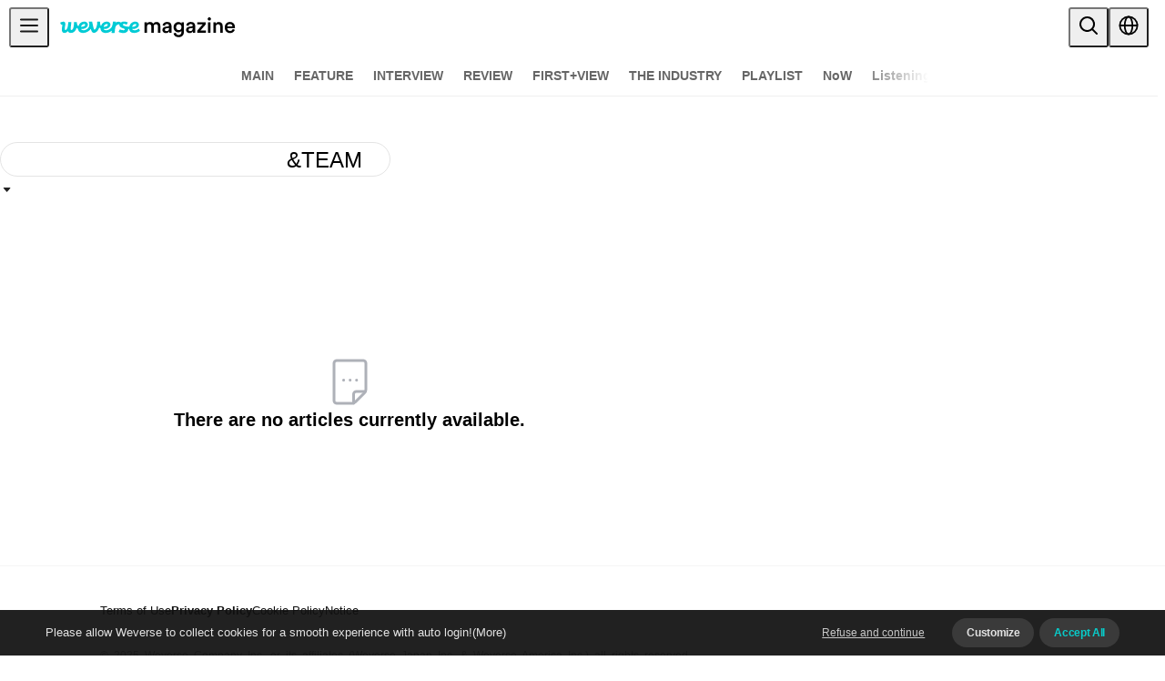

--- FILE ---
content_type: text/html; charset=utf-8
request_url: https://magazine.weverse.io/article/list?lang=en&artist=ANDTEAM&category=433
body_size: 293494
content:
<!DOCTYPE html><html lang="en"><head><meta charSet="utf-8"/><meta name="viewport" content="width=device-width, initial-scale=1.0, maximum-scale=1.0, user-scalable=no" class="jsx-210583915"/><meta name="format-detection" content="telephone=no" class="jsx-210583915"/><title>Weverse Magazine - Everything K-POP and More! - 위버스 매거진</title><meta property="og:type" content="website"/><link rel="icon" href="/favicon.ico"/><link rel="apple-touch-icon" sizes="57x57" href="/_next/static/media/apple-touch-icon-57x57-precomposed.64f34bd3.png"/><link rel="apple-touch-icon" sizes="57x57" href="/_next/static/media/apple-touch-icon-57x57.64f34bd3.png"/><link rel="apple-touch-icon" sizes="72x72" href="/_next/static/media/apple-touch-icon-72x72-precomposed.bb1c3921.png"/><link rel="apple-touch-icon" sizes="72x72" href="/_next/static/media/apple-touch-icon-72x72.bb1c3921.png"/><link rel="apple-touch-icon" sizes="76x76" href="/_next/static/media/apple-touch-icon-76x76-precomposed.2c9feb00.png"/><link rel="apple-touch-icon" sizes="76x76" href="/_next/static/media/apple-touch-icon-76x76.2c9feb00.png"/><link rel="apple-touch-icon" sizes="114x114" href="/_next/static/media/apple-touch-icon-114x114-precomposed.f5a70106.png"/><link rel="apple-touch-icon" sizes="114x114" href="/_next/static/media/apple-touch-icon-114x114.f5a70106.png"/><link rel="apple-touch-icon" sizes="120x120" href="/_next/static/media/apple-touch-icon-120x120-precomposed.f07225d4.png"/><link rel="apple-touch-icon" sizes="120x120" href="/_next/static/media/apple-touch-icon-120x120.f07225d4.png"/><link rel="apple-touch-icon" sizes="144x144" href="/_next/static/media/apple-touch-icon-144x144-precomposed.ec296378.png"/><link rel="apple-touch-icon" sizes="144x144" href="/_next/static/media/apple-touch-icon-144x144.ec296378.png"/><link rel="apple-touch-icon" sizes="152x152" href="/_next/static/media/apple-touch-icon-152x152-precomposed.c99520ca.png"/><link rel="apple-touch-icon" sizes="152x152" href="/_next/static/media/apple-touch-icon-152x152.c99520ca.png"/><link rel="apple-touch-icon" sizes="180x180" href="/_next/static/media/apple-touch-icon-180x180-precomposed.4512c7d4.png"/><link rel="apple-touch-icon" sizes="180x180" href="/_next/static/media/apple-touch-icon-180x180.4512c7d4.png"/><link rel="apple-touch-icon" href="/_next/static/media/apple-touch-icon-precomposed.64f34bd3.png"/><link rel="apple-touch-icon" href="/_next/static/media/apple-touch-icon.64f34bd3.png"/><meta name="description" content="Weverse Magazine - Everything K-POP and More! - 위버스 매거진"/><meta property="og:description" content="Weverse Magazine - Everything K-POP and More! - 위버스 매거진"/><meta name="keywords" content="Weverse Magazine - Everything K-POP and More! - 위버스 매거진"/><meta property="og:image" content="https://magazine.weverse.io/_next/static/media/magazine_ogtag.62c720a9.png"/><meta property="og:title" content="Weverse Magazine - Everything K-POP and More! - 위버스 매거진"/><meta name="next-head-count" content="29"/><link rel="stylesheet" href="/resources/css/swiper.min.css" type="text/css"/><link rel="stylesheet" href="/resources/css/slick.css" type="text/css"/><link data-next-font="" rel="preconnect" href="/" crossorigin="anonymous"/><link rel="preload" href="/_next/static/css/b58347c3a43db821.css" as="style"/><link rel="stylesheet" href="/_next/static/css/b58347c3a43db821.css" data-n-g=""/><noscript data-n-css=""></noscript><script defer="" nomodule="" src="/_next/static/chunks/polyfills-c67a75d1b6f99dc8.js"></script><script src="https://ajax.googleapis.com/ajax/libs/jquery/3.5.1/jquery.min.js" defer="" data-nscript="beforeInteractive"></script><script src="https://cdnjs.cloudflare.com/ajax/libs/gsap/3.3.3/gsap.min.js" defer="" data-nscript="beforeInteractive"></script><script src="/_next/static/chunks/webpack-29c8eb7ad7cd5026.js" defer=""></script><script src="/_next/static/chunks/framework-a3d20cdab7e8b330.js" defer=""></script><script src="/_next/static/chunks/main-4db7cb7df9e0ef23.js" defer=""></script><script src="/_next/static/chunks/pages/_app-d0ffe205a8bdeed4.js" defer=""></script><script src="/_next/static/chunks/pages/article/list-99b329baedee2b4a.js" defer=""></script><script src="/_next/static/V1Ps3ApHBFrCTBcOk7B5C/_buildManifest.js" defer=""></script><script src="/_next/static/V1Ps3ApHBFrCTBcOk7B5C/_ssgManifest.js" defer=""></script><style id="__jsx-210583915">:root{--font-mono:Pretendard}</style><style>.anticon{display:inline-flex;align-items:center;color:inherit;font-style:normal;line-height:0;text-align:center;text-transform:none;vertical-align:-0.125em;text-rendering:optimizeLegibility;-webkit-font-smoothing:antialiased;-moz-osx-font-smoothing:grayscale;}.anticon >*{line-height:1;}.anticon svg{display:inline-block;}.anticon .anticon .anticon-icon{display:block;}:where(.css-6ce15x) a{color:#009f77;text-decoration:none;background-color:transparent;outline:none;cursor:pointer;transition:color 0.3s;-webkit-text-decoration-skip:objects;}:where(.css-6ce15x) a:hover{color:#3bb890;}:where(.css-6ce15x) a:active{color:#00785e;}:where(.css-6ce15x) a:active,:where(.css-6ce15x) a:hover{text-decoration:none;outline:0;}:where(.css-6ce15x) a:focus{text-decoration:none;outline:0;}:where(.css-6ce15x) a[disabled]{color:rgba(0, 0, 0, 0.25);cursor:not-allowed;}:where(.css-6ce15x)[class^="ant-app"],:where(.css-6ce15x)[class*=" ant-app"]{font-family:Pretendard;font-size:14px;box-sizing:border-box;}:where(.css-6ce15x)[class^="ant-app"]::before,:where(.css-6ce15x)[class*=" ant-app"]::before,:where(.css-6ce15x)[class^="ant-app"]::after,:where(.css-6ce15x)[class*=" ant-app"]::after{box-sizing:border-box;}:where(.css-6ce15x)[class^="ant-app"] [class^="ant-app"],:where(.css-6ce15x)[class*=" ant-app"] [class^="ant-app"],:where(.css-6ce15x)[class^="ant-app"] [class*=" ant-app"],:where(.css-6ce15x)[class*=" ant-app"] [class*=" ant-app"]{box-sizing:border-box;}:where(.css-6ce15x)[class^="ant-app"] [class^="ant-app"]::before,:where(.css-6ce15x)[class*=" ant-app"] [class^="ant-app"]::before,:where(.css-6ce15x)[class^="ant-app"] [class*=" ant-app"]::before,:where(.css-6ce15x)[class*=" ant-app"] [class*=" ant-app"]::before,:where(.css-6ce15x)[class^="ant-app"] [class^="ant-app"]::after,:where(.css-6ce15x)[class*=" ant-app"] [class^="ant-app"]::after,:where(.css-6ce15x)[class^="ant-app"] [class*=" ant-app"]::after,:where(.css-6ce15x)[class*=" ant-app"] [class*=" ant-app"]::after{box-sizing:border-box;}:where(.css-6ce15x).ant-app{color:#000000;font-size:14px;line-height:1.5714285714285714;font-family:Pretendard;}:where(.css-6ce15x)[class^="ant-message"],:where(.css-6ce15x)[class*=" ant-message"]{font-family:Pretendard;font-size:14px;box-sizing:border-box;}:where(.css-6ce15x)[class^="ant-message"]::before,:where(.css-6ce15x)[class*=" ant-message"]::before,:where(.css-6ce15x)[class^="ant-message"]::after,:where(.css-6ce15x)[class*=" ant-message"]::after{box-sizing:border-box;}:where(.css-6ce15x)[class^="ant-message"] [class^="ant-message"],:where(.css-6ce15x)[class*=" ant-message"] [class^="ant-message"],:where(.css-6ce15x)[class^="ant-message"] [class*=" ant-message"],:where(.css-6ce15x)[class*=" ant-message"] [class*=" ant-message"]{box-sizing:border-box;}:where(.css-6ce15x)[class^="ant-message"] [class^="ant-message"]::before,:where(.css-6ce15x)[class*=" ant-message"] [class^="ant-message"]::before,:where(.css-6ce15x)[class^="ant-message"] [class*=" ant-message"]::before,:where(.css-6ce15x)[class*=" ant-message"] [class*=" ant-message"]::before,:where(.css-6ce15x)[class^="ant-message"] [class^="ant-message"]::after,:where(.css-6ce15x)[class*=" ant-message"] [class^="ant-message"]::after,:where(.css-6ce15x)[class^="ant-message"] [class*=" ant-message"]::after,:where(.css-6ce15x)[class*=" ant-message"] [class*=" ant-message"]::after{box-sizing:border-box;}:where(.css-6ce15x).ant-message{box-sizing:border-box;margin:0;padding:0;color:#000000;font-size:14px;line-height:1.5714285714285714;list-style:none;font-family:Pretendard;position:fixed;top:8px;width:100%;pointer-events:none;z-index:1010;}:where(.css-6ce15x).ant-message .ant-message-move-up{animation-fill-mode:forwards;}:where(.css-6ce15x).ant-message .ant-message-move-up-appear,:where(.css-6ce15x).ant-message .ant-message-move-up-enter{animation-name:css-6ce15x-MessageMoveIn;animation-duration:0.3s;animation-play-state:paused;animation-timing-function:cubic-bezier(0.78, 0.14, 0.15, 0.86);}:where(.css-6ce15x).ant-message .ant-message-move-up-appear.ant-message-move-up-appear-active,:where(.css-6ce15x).ant-message .ant-message-move-up-enter.ant-message-move-up-enter-active{animation-play-state:running;}:where(.css-6ce15x).ant-message .ant-message-move-up-leave{animation-name:css-6ce15x-MessageMoveOut;animation-duration:0.3s;animation-play-state:paused;animation-timing-function:cubic-bezier(0.78, 0.14, 0.15, 0.86);}:where(.css-6ce15x).ant-message .ant-message-move-up-leave.ant-message-move-up-leave-active{animation-play-state:running;}:where(.css-6ce15x).ant-message-rtl{direction:rtl;}:where(.css-6ce15x).ant-message-rtl span{direction:rtl;}:where(.css-6ce15x).ant-message .ant-message-notice{padding:8px;text-align:center;}:where(.css-6ce15x).ant-message .ant-message-notice .ant-message-custom-content>.anticon{vertical-align:text-bottom;margin-inline-end:8px;font-size:16px;}:where(.css-6ce15x).ant-message .ant-message-notice .ant-message-notice-content{display:inline-block;padding:9px 12px;background:#ffffff;border-radius:8px;box-shadow:0 6px 16px 0 rgba(0, 0, 0, 0.08),0 3px 6px -4px rgba(0, 0, 0, 0.12),0 9px 28px 8px rgba(0, 0, 0, 0.05);pointer-events:all;}:where(.css-6ce15x).ant-message .ant-message-notice .ant-message-success>.anticon{color:#52c41a;}:where(.css-6ce15x).ant-message .ant-message-notice .ant-message-error>.anticon{color:#ff4d4f;}:where(.css-6ce15x).ant-message .ant-message-notice .ant-message-warning>.anticon{color:#faad14;}:where(.css-6ce15x).ant-message .ant-message-notice .ant-message-info>.anticon,:where(.css-6ce15x).ant-message .ant-message-notice .ant-message-loading>.anticon{color:#1677ff;}:where(.css-6ce15x).ant-message-notice-pure-panel{padding:0;text-align:start;}:where(.css-6ce15x).ant-message-notice-pure-panel .ant-message-custom-content>.anticon{vertical-align:text-bottom;margin-inline-end:8px;font-size:16px;}:where(.css-6ce15x).ant-message-notice-pure-panel .ant-message-notice-content{display:inline-block;padding:9px 12px;background:#ffffff;border-radius:8px;box-shadow:0 6px 16px 0 rgba(0, 0, 0, 0.08),0 3px 6px -4px rgba(0, 0, 0, 0.12),0 9px 28px 8px rgba(0, 0, 0, 0.05);pointer-events:all;}:where(.css-6ce15x).ant-message-notice-pure-panel .ant-message-success>.anticon{color:#52c41a;}:where(.css-6ce15x).ant-message-notice-pure-panel .ant-message-error>.anticon{color:#ff4d4f;}:where(.css-6ce15x).ant-message-notice-pure-panel .ant-message-warning>.anticon{color:#faad14;}:where(.css-6ce15x).ant-message-notice-pure-panel .ant-message-info>.anticon,:where(.css-6ce15x).ant-message-notice-pure-panel .ant-message-loading>.anticon{color:#1677ff;}@keyframes css-6ce15x-MessageMoveIn{0%{padding:0;transform:translateY(-100%);opacity:0;}100%{padding:8px;transform:translateY(0);opacity:1;}}@keyframes css-6ce15x-MessageMoveOut{0%{max-height:150px;padding:8px;opacity:1;}100%{max-height:0;padding:0;opacity:0;}}:where(.css-6ce15x)[class^="ant-notification"],:where(.css-6ce15x)[class*=" ant-notification"]{font-family:Pretendard;font-size:14px;box-sizing:border-box;}:where(.css-6ce15x)[class^="ant-notification"]::before,:where(.css-6ce15x)[class*=" ant-notification"]::before,:where(.css-6ce15x)[class^="ant-notification"]::after,:where(.css-6ce15x)[class*=" ant-notification"]::after{box-sizing:border-box;}:where(.css-6ce15x)[class^="ant-notification"] [class^="ant-notification"],:where(.css-6ce15x)[class*=" ant-notification"] [class^="ant-notification"],:where(.css-6ce15x)[class^="ant-notification"] [class*=" ant-notification"],:where(.css-6ce15x)[class*=" ant-notification"] [class*=" ant-notification"]{box-sizing:border-box;}:where(.css-6ce15x)[class^="ant-notification"] [class^="ant-notification"]::before,:where(.css-6ce15x)[class*=" ant-notification"] [class^="ant-notification"]::before,:where(.css-6ce15x)[class^="ant-notification"] [class*=" ant-notification"]::before,:where(.css-6ce15x)[class*=" ant-notification"] [class*=" ant-notification"]::before,:where(.css-6ce15x)[class^="ant-notification"] [class^="ant-notification"]::after,:where(.css-6ce15x)[class*=" ant-notification"] [class^="ant-notification"]::after,:where(.css-6ce15x)[class^="ant-notification"] [class*=" ant-notification"]::after,:where(.css-6ce15x)[class*=" ant-notification"] [class*=" ant-notification"]::after{box-sizing:border-box;}:where(.css-6ce15x).ant-notification{box-sizing:border-box;margin:0;padding:0;color:#000000;font-size:14px;line-height:1.5714285714285714;list-style:none;font-family:Pretendard;position:fixed;z-index:1050;margin-inline-end:24px;}:where(.css-6ce15x).ant-notification .ant-notification-hook-holder{position:relative;}:where(.css-6ce15x).ant-notification.ant-notification-top,:where(.css-6ce15x).ant-notification.ant-notification-bottom{margin-inline:0;}:where(.css-6ce15x).ant-notification.ant-notification-topLeft,:where(.css-6ce15x).ant-notification.ant-notification-bottomLeft{margin-inline-end:0;margin-inline-start:24px;}:where(.css-6ce15x).ant-notification.ant-notification-topLeft .ant-notification-fade-enter.ant-notification-fade-enter-active,:where(.css-6ce15x).ant-notification.ant-notification-bottomLeft .ant-notification-fade-enter.ant-notification-fade-enter-active,:where(.css-6ce15x).ant-notification.ant-notification-topLeft .ant-notification-fade-appear.ant-notification-fade-appear-active,:where(.css-6ce15x).ant-notification.ant-notification-bottomLeft .ant-notification-fade-appear.ant-notification-fade-appear-active{animation-name:css-6ce15x-antNotificationLeftFadeIn;}:where(.css-6ce15x).ant-notification .ant-notification-fade-enter,:where(.css-6ce15x).ant-notification .ant-notification-fade-appear{animation-duration:0.2s;animation-timing-function:cubic-bezier(0.645, 0.045, 0.355, 1);animation-fill-mode:both;opacity:0;animation-play-state:paused;}:where(.css-6ce15x).ant-notification .ant-notification-fade-leave{animation-timing-function:cubic-bezier(0.645, 0.045, 0.355, 1);animation-fill-mode:both;animation-duration:0.2s;animation-play-state:paused;}:where(.css-6ce15x).ant-notification .ant-notification-fade-enter.ant-notification-fade-enter-active,:where(.css-6ce15x).ant-notification .ant-notification-fade-appear.ant-notification-fade-appear-active{animation-name:css-6ce15x-antNotificationFadeIn;animation-play-state:running;}:where(.css-6ce15x).ant-notification .ant-notification-fade-leave.ant-notification-fade-leave-active{animation-name:css-6ce15x-antNotificationFadeOut;animation-play-state:running;}:where(.css-6ce15x).ant-notification.ant-notification-top .ant-notification-fade-enter.ant-notification-fade-enter-active,:where(.css-6ce15x).ant-notification.ant-notification-top .ant-notification-fade-appear.ant-notification-fade-appear-active{animation-name:css-6ce15x-antNotificationTopFadeIn;}:where(.css-6ce15x).ant-notification.ant-notification-bottom .ant-notification-fade-enter.ant-notification-fade-enter-active,:where(.css-6ce15x).ant-notification.ant-notification-bottom .ant-notification-fade-appear.ant-notification-fade-appear-active{animation-name:css-6ce15x-antNotificationBottomFadeIn;}:where(.css-6ce15x).ant-notification-rtl{direction:rtl;}:where(.css-6ce15x).ant-notification-rtl .ant-notification-notice-btn{float:left;}:where(.css-6ce15x).ant-notification .ant-notification-notice{position:relative;width:384px;max-width:calc(100vw - 48px);margin-bottom:16px;margin-inline-start:auto;padding:20px 24px;overflow:hidden;line-height:1.5714285714285714;word-wrap:break-word;background:#ffffff;border-radius:8px;box-shadow:0 6px 16px 0 rgba(0, 0, 0, 0.08),0 3px 6px -4px rgba(0, 0, 0, 0.12),0 9px 28px 8px rgba(0, 0, 0, 0.05);}:where(.css-6ce15x).ant-notification .ant-notification-notice .ant-notification-close-icon{font-size:14px;cursor:pointer;}:where(.css-6ce15x).ant-notification .ant-notification-notice .ant-notification-notice-message{margin-bottom:8px;color:#000000;font-size:16px;line-height:1.5;}:where(.css-6ce15x).ant-notification .ant-notification-notice .ant-notification-notice-description{font-size:14px;color:#000000;}:where(.css-6ce15x).ant-notification .ant-notification-notice.ant-notification-notice-closable .ant-notification-notice-message{padding-inline-end:24px;}:where(.css-6ce15x).ant-notification .ant-notification-notice .ant-notification-notice-with-icon .ant-notification-notice-message{margin-bottom:8px;margin-inline-start:36px;font-size:16px;}:where(.css-6ce15x).ant-notification .ant-notification-notice .ant-notification-notice-with-icon .ant-notification-notice-description{margin-inline-start:36px;font-size:14px;}:where(.css-6ce15x).ant-notification .ant-notification-notice .ant-notification-notice-icon{position:absolute;font-size:24px;line-height:0;}:where(.css-6ce15x).ant-notification .ant-notification-notice .ant-notification-notice-icon-success.anticon{color:#52c41a;}:where(.css-6ce15x).ant-notification .ant-notification-notice .ant-notification-notice-icon-info.anticon{color:#1677ff;}:where(.css-6ce15x).ant-notification .ant-notification-notice .ant-notification-notice-icon-warning.anticon{color:#faad14;}:where(.css-6ce15x).ant-notification .ant-notification-notice .ant-notification-notice-icon-error.anticon{color:#ff4d4f;}:where(.css-6ce15x).ant-notification .ant-notification-notice .ant-notification-notice-close{position:absolute;top:20px;inset-inline-end:24px;color:rgba(0, 0, 0, 0.45);outline:none;width:22px;height:22px;border-radius:4px;transition:background-color 0.2s,color 0.2s;display:flex;align-items:center;justify-content:center;}:where(.css-6ce15x).ant-notification .ant-notification-notice .ant-notification-notice-close:hover{color:#000000;background-color:rgba(0, 0, 0, 0.06);}:where(.css-6ce15x).ant-notification .ant-notification-notice .ant-notification-notice-btn{float:right;margin-top:12px;}:where(.css-6ce15x).ant-notification-notice-pure-panel{position:relative;width:384px;max-width:calc(100vw - 48px);margin-bottom:16px;margin-inline-start:auto;padding:20px 24px;overflow:hidden;line-height:1.5714285714285714;word-wrap:break-word;background:#ffffff;border-radius:8px;box-shadow:0 6px 16px 0 rgba(0, 0, 0, 0.08),0 3px 6px -4px rgba(0, 0, 0, 0.12),0 9px 28px 8px rgba(0, 0, 0, 0.05);margin:0;}:where(.css-6ce15x).ant-notification-notice-pure-panel .ant-notification-close-icon{font-size:14px;cursor:pointer;}:where(.css-6ce15x).ant-notification-notice-pure-panel .ant-notification-notice-message{margin-bottom:8px;color:#000000;font-size:16px;line-height:1.5;}:where(.css-6ce15x).ant-notification-notice-pure-panel .ant-notification-notice-description{font-size:14px;color:#000000;}:where(.css-6ce15x).ant-notification-notice-pure-panel.ant-notification-notice-closable .ant-notification-notice-message{padding-inline-end:24px;}:where(.css-6ce15x).ant-notification-notice-pure-panel .ant-notification-notice-with-icon .ant-notification-notice-message{margin-bottom:8px;margin-inline-start:36px;font-size:16px;}:where(.css-6ce15x).ant-notification-notice-pure-panel .ant-notification-notice-with-icon .ant-notification-notice-description{margin-inline-start:36px;font-size:14px;}:where(.css-6ce15x).ant-notification-notice-pure-panel .ant-notification-notice-icon{position:absolute;font-size:24px;line-height:0;}:where(.css-6ce15x).ant-notification-notice-pure-panel .ant-notification-notice-icon-success.anticon{color:#52c41a;}:where(.css-6ce15x).ant-notification-notice-pure-panel .ant-notification-notice-icon-info.anticon{color:#1677ff;}:where(.css-6ce15x).ant-notification-notice-pure-panel .ant-notification-notice-icon-warning.anticon{color:#faad14;}:where(.css-6ce15x).ant-notification-notice-pure-panel .ant-notification-notice-icon-error.anticon{color:#ff4d4f;}:where(.css-6ce15x).ant-notification-notice-pure-panel .ant-notification-notice-close{position:absolute;top:20px;inset-inline-end:24px;color:rgba(0, 0, 0, 0.45);outline:none;width:22px;height:22px;border-radius:4px;transition:background-color 0.2s,color 0.2s;display:flex;align-items:center;justify-content:center;}:where(.css-6ce15x).ant-notification-notice-pure-panel .ant-notification-notice-close:hover{color:#000000;background-color:rgba(0, 0, 0, 0.06);}:where(.css-6ce15x).ant-notification-notice-pure-panel .ant-notification-notice-btn{float:right;margin-top:12px;}@keyframes css-6ce15x-antNotificationLeftFadeIn{0%{right:384px;opacity:0;}100%{right:0;opacity:1;}}@keyframes css-6ce15x-antNotificationFadeIn{0%{left:384px;opacity:0;}100%{left:0;opacity:1;}}@keyframes css-6ce15x-antNotificationFadeOut{0%{max-height:150px;margin-bottom:16px;opacity:1;}100%{max-height:0;margin-bottom:0;padding-top:0;padding-bottom:0;opacity:0;}}@keyframes css-6ce15x-antNotificationTopFadeIn{0%{margin-top:-100%;opacity:0;}100%{margin-top:0;opacity:1;}}@keyframes css-6ce15x-antNotificationBottomFadeIn{0%{margin-bottom:-100%;opacity:0;}100%{margin-bottom:0;opacity:1;}}:where(.css-6ce15x)[class^="ant-layout"],:where(.css-6ce15x)[class*=" ant-layout"]{font-family:Pretendard;font-size:14px;box-sizing:border-box;}:where(.css-6ce15x)[class^="ant-layout"]::before,:where(.css-6ce15x)[class*=" ant-layout"]::before,:where(.css-6ce15x)[class^="ant-layout"]::after,:where(.css-6ce15x)[class*=" ant-layout"]::after{box-sizing:border-box;}:where(.css-6ce15x)[class^="ant-layout"] [class^="ant-layout"],:where(.css-6ce15x)[class*=" ant-layout"] [class^="ant-layout"],:where(.css-6ce15x)[class^="ant-layout"] [class*=" ant-layout"],:where(.css-6ce15x)[class*=" ant-layout"] [class*=" ant-layout"]{box-sizing:border-box;}:where(.css-6ce15x)[class^="ant-layout"] [class^="ant-layout"]::before,:where(.css-6ce15x)[class*=" ant-layout"] [class^="ant-layout"]::before,:where(.css-6ce15x)[class^="ant-layout"] [class*=" ant-layout"]::before,:where(.css-6ce15x)[class*=" ant-layout"] [class*=" ant-layout"]::before,:where(.css-6ce15x)[class^="ant-layout"] [class^="ant-layout"]::after,:where(.css-6ce15x)[class*=" ant-layout"] [class^="ant-layout"]::after,:where(.css-6ce15x)[class^="ant-layout"] [class*=" ant-layout"]::after,:where(.css-6ce15x)[class*=" ant-layout"] [class*=" ant-layout"]::after{box-sizing:border-box;}:where(.css-6ce15x).ant-layout{display:flex;flex:auto;flex-direction:column;min-height:0;background:#f5f5f5;}:where(.css-6ce15x).ant-layout,:where(.css-6ce15x).ant-layout *{box-sizing:border-box;}:where(.css-6ce15x).ant-layout.ant-layout-has-sider{flex-direction:row;}:where(.css-6ce15x).ant-layout.ant-layout-has-sider >.ant-layout,:where(.css-6ce15x).ant-layout.ant-layout-has-sider >.ant-layout-content{width:0;}:where(.css-6ce15x).ant-layout .ant-layout-header,:where(.css-6ce15x).ant-layout.ant-layout-footer{flex:0 0 auto;}:where(.css-6ce15x).ant-layout .ant-layout-sider{position:relative;min-width:0;background:#001529;transition:all 0.2s,background 0s;}:where(.css-6ce15x).ant-layout .ant-layout-sider-children{height:100%;margin-top:-0.1px;padding-top:0.1px;}:where(.css-6ce15x).ant-layout .ant-layout-sider-children .ant-menu.ant-menu-inline-collapsed{width:auto;}:where(.css-6ce15x).ant-layout .ant-layout-sider-has-trigger{padding-bottom:48px;}:where(.css-6ce15x).ant-layout .ant-layout-sider-right{order:1;}:where(.css-6ce15x).ant-layout .ant-layout-sider-trigger{position:fixed;bottom:0;z-index:1;height:48px;color:#fff;line-height:48px;text-align:center;background:#002140;cursor:pointer;transition:all 0.2s;}:where(.css-6ce15x).ant-layout .ant-layout-sider-zero-width >*{overflow:hidden;}:where(.css-6ce15x).ant-layout .ant-layout-sider-zero-width-trigger{position:absolute;top:64px;inset-inline-end:-40px;z-index:1;width:40px;height:40px;color:#fff;font-size:20px;display:flex;align-items:center;justify-content:center;background:#001529;border-start-start-radius:0;border-start-end-radius:6px;border-end-end-radius:6px;border-end-start-radius:0;cursor:pointer;transition:background 0.3s ease;}:where(.css-6ce15x).ant-layout .ant-layout-sider-zero-width-trigger::after{position:absolute;inset:0;background:transparent;transition:all 0.3s;content:"";}:where(.css-6ce15x).ant-layout .ant-layout-sider-zero-width-trigger:hover::after{background:rgba(255, 255, 255, 0.2);}:where(.css-6ce15x).ant-layout .ant-layout-sider-zero-width-trigger-right{inset-inline-start:-40px;border-start-start-radius:6px;border-start-end-radius:0;border-end-end-radius:0;border-end-start-radius:6px;}:where(.css-6ce15x).ant-layout .ant-layout-sider-light{background:#ffffff;}:where(.css-6ce15x).ant-layout .ant-layout-sider-light .ant-layout-sider-trigger{color:#000000;background:#ffffff;}:where(.css-6ce15x).ant-layout .ant-layout-sider-light .ant-layout-sider-zero-width-trigger{color:#000000;background:#ffffff;border:1px solid #f5f5f5;border-inline-start:0;}:where(.css-6ce15x).ant-layout-rtl{direction:rtl;}:where(.css-6ce15x).ant-layout-header{height:64px;padding-inline:50px;color:#000000;line-height:64px;background:#001529;}:where(.css-6ce15x).ant-layout-header .ant-menu{line-height:inherit;}:where(.css-6ce15x).ant-layout-footer{padding:24px 50px;color:#000000;font-size:14px;background:#f5f5f5;}:where(.css-6ce15x).ant-layout-content{flex:auto;min-height:0;}:where(.css-6ce15x)[class^="ant-btn"],:where(.css-6ce15x)[class*=" ant-btn"]{font-family:Pretendard;font-size:14px;box-sizing:border-box;}:where(.css-6ce15x)[class^="ant-btn"]::before,:where(.css-6ce15x)[class*=" ant-btn"]::before,:where(.css-6ce15x)[class^="ant-btn"]::after,:where(.css-6ce15x)[class*=" ant-btn"]::after{box-sizing:border-box;}:where(.css-6ce15x)[class^="ant-btn"] [class^="ant-btn"],:where(.css-6ce15x)[class*=" ant-btn"] [class^="ant-btn"],:where(.css-6ce15x)[class^="ant-btn"] [class*=" ant-btn"],:where(.css-6ce15x)[class*=" ant-btn"] [class*=" ant-btn"]{box-sizing:border-box;}:where(.css-6ce15x)[class^="ant-btn"] [class^="ant-btn"]::before,:where(.css-6ce15x)[class*=" ant-btn"] [class^="ant-btn"]::before,:where(.css-6ce15x)[class^="ant-btn"] [class*=" ant-btn"]::before,:where(.css-6ce15x)[class*=" ant-btn"] [class*=" ant-btn"]::before,:where(.css-6ce15x)[class^="ant-btn"] [class^="ant-btn"]::after,:where(.css-6ce15x)[class*=" ant-btn"] [class^="ant-btn"]::after,:where(.css-6ce15x)[class^="ant-btn"] [class*=" ant-btn"]::after,:where(.css-6ce15x)[class*=" ant-btn"] [class*=" ant-btn"]::after{box-sizing:border-box;}:where(.css-6ce15x).ant-btn{outline:none;position:relative;display:inline-block;font-weight:400;white-space:nowrap;text-align:center;background-image:none;background-color:transparent;border:1px solid transparent;cursor:pointer;transition:all 0.2s cubic-bezier(0.645, 0.045, 0.355, 1);user-select:none;touch-action:manipulation;line-height:1.5714285714285714;color:#000000;}:where(.css-6ce15x).ant-btn:disabled>*{pointer-events:none;}:where(.css-6ce15x).ant-btn >span{display:inline-block;}:where(.css-6ce15x).ant-btn .ant-btn-icon{line-height:0;}:where(.css-6ce15x).ant-btn >.anticon+span,:where(.css-6ce15x).ant-btn >span+.anticon{margin-inline-start:8px;}:where(.css-6ce15x).ant-btn:not(.ant-btn-icon-only)>.ant-btn-icon.ant-btn-loading-icon,:where(.css-6ce15x).ant-btn:not(.ant-btn-icon-only)>.ant-btn-icon:not(:last-child){margin-inline-end:8px;}:where(.css-6ce15x).ant-btn >a{color:currentColor;}:where(.css-6ce15x).ant-btn:not(:disabled):focus-visible{outline:4px solid #7ef2e5;outline-offset:1px;transition:outline-offset 0s,outline 0s;}:where(.css-6ce15x).ant-btn-icon-only.ant-btn-compact-item{flex:none;}:where(.css-6ce15x).ant-btn-compact-item.ant-btn-primary:not([disabled])+.ant-btn-compact-item.ant-btn-primary:not([disabled]){position:relative;}:where(.css-6ce15x).ant-btn-compact-item.ant-btn-primary:not([disabled])+.ant-btn-compact-item.ant-btn-primary:not([disabled]):before{position:absolute;top:-1px;inset-inline-start:-1px;display:inline-block;width:1px;height:calc(100% + 2px);background-color:#2bd9d0;content:"";}:where(.css-6ce15x).ant-btn-compact-vertical-item.ant-btn-primary:not([disabled])+.ant-btn-compact-vertical-item.ant-btn-primary:not([disabled]){position:relative;}:where(.css-6ce15x).ant-btn-compact-vertical-item.ant-btn-primary:not([disabled])+.ant-btn-compact-vertical-item.ant-btn-primary:not([disabled]):before{position:absolute;top:-1px;inset-inline-start:-1px;display:inline-block;width:calc(100% + 2px);height:1px;background-color:#2bd9d0;content:"";}:where(.css-6ce15x).ant-btn.ant-btn-sm{font-size:14px;height:24px;padding:0px 7px;border-radius:4px;}:where(.css-6ce15x).ant-btn.ant-btn-sm.ant-btn-icon-only{width:24px;padding-inline-start:0;padding-inline-end:0;}:where(.css-6ce15x).ant-btn.ant-btn-sm.ant-btn-icon-only.ant-btn-round{width:auto;}:where(.css-6ce15x).ant-btn.ant-btn-sm.ant-btn-icon-only .anticon{font-size:14px;}:where(.css-6ce15x).ant-btn.ant-btn-sm.ant-btn-loading{opacity:0.65;cursor:default;}:where(.css-6ce15x).ant-btn.ant-btn-sm .ant-btn-loading-icon{transition:width 0.3s cubic-bezier(0.645, 0.045, 0.355, 1),opacity 0.3s cubic-bezier(0.645, 0.045, 0.355, 1);}:where(.css-6ce15x).ant-btn.ant-btn-circle.ant-btn-sm{min-width:24px;padding-inline-start:0;padding-inline-end:0;border-radius:50%;}:where(.css-6ce15x).ant-btn.ant-btn-round.ant-btn-sm{border-radius:24px;padding-inline-start:12px;padding-inline-end:12px;}:where(.css-6ce15x).ant-btn{font-size:14px;height:32px;padding:4px 15px;border-radius:6px;}:where(.css-6ce15x).ant-btn.ant-btn-icon-only{width:32px;padding-inline-start:0;padding-inline-end:0;}:where(.css-6ce15x).ant-btn.ant-btn-icon-only.ant-btn-round{width:auto;}:where(.css-6ce15x).ant-btn.ant-btn-icon-only .anticon{font-size:16px;}:where(.css-6ce15x).ant-btn.ant-btn-loading{opacity:0.65;cursor:default;}:where(.css-6ce15x).ant-btn .ant-btn-loading-icon{transition:width 0.3s cubic-bezier(0.645, 0.045, 0.355, 1),opacity 0.3s cubic-bezier(0.645, 0.045, 0.355, 1);}:where(.css-6ce15x).ant-btn.ant-btn-circle{min-width:32px;padding-inline-start:0;padding-inline-end:0;border-radius:50%;}:where(.css-6ce15x).ant-btn.ant-btn-round{border-radius:32px;padding-inline-start:16px;padding-inline-end:16px;}:where(.css-6ce15x).ant-btn.ant-btn-lg{font-size:16px;height:40px;padding:6.428571428571429px 15px;border-radius:8px;}:where(.css-6ce15x).ant-btn.ant-btn-lg.ant-btn-icon-only{width:40px;padding-inline-start:0;padding-inline-end:0;}:where(.css-6ce15x).ant-btn.ant-btn-lg.ant-btn-icon-only.ant-btn-round{width:auto;}:where(.css-6ce15x).ant-btn.ant-btn-lg.ant-btn-icon-only .anticon{font-size:18px;}:where(.css-6ce15x).ant-btn.ant-btn-lg.ant-btn-loading{opacity:0.65;cursor:default;}:where(.css-6ce15x).ant-btn.ant-btn-lg .ant-btn-loading-icon{transition:width 0.3s cubic-bezier(0.645, 0.045, 0.355, 1),opacity 0.3s cubic-bezier(0.645, 0.045, 0.355, 1);}:where(.css-6ce15x).ant-btn.ant-btn-circle.ant-btn-lg{min-width:40px;padding-inline-start:0;padding-inline-end:0;border-radius:50%;}:where(.css-6ce15x).ant-btn.ant-btn-round.ant-btn-lg{border-radius:40px;padding-inline-start:20px;padding-inline-end:20px;}:where(.css-6ce15x).ant-btn.ant-btn-block{width:100%;}:where(.css-6ce15x).ant-btn-default{background-color:#ffffff;border-color:#d9d9d9;box-shadow:0 2px 0 rgba(0, 0, 0, 0.02);}:where(.css-6ce15x).ant-btn-default:disabled,:where(.css-6ce15x).ant-btn-default.ant-btn-disabled{cursor:not-allowed;border-color:#d9d9d9;color:rgba(0, 0, 0, 0.25);background-color:rgba(0, 0, 0, 0.04);box-shadow:none;}:where(.css-6ce15x).ant-btn-default:not(:disabled):not(.ant-btn-disabled):hover{color:#2bd9d0;border-color:#2bd9d0;}:where(.css-6ce15x).ant-btn-default:not(:disabled):not(.ant-btn-disabled):active{color:#00a3a6;border-color:#00a3a6;}:where(.css-6ce15x).ant-btn-default.ant-btn-background-ghost{color:#ffffff;background-color:transparent;border-color:#ffffff;box-shadow:none;}:where(.css-6ce15x).ant-btn-default.ant-btn-background-ghost:not(:disabled):not(.ant-btn-disabled):hover{background-color:transparent;}:where(.css-6ce15x).ant-btn-default.ant-btn-background-ghost:not(:disabled):not(.ant-btn-disabled):active{background-color:transparent;}:where(.css-6ce15x).ant-btn-default.ant-btn-background-ghost:disabled{cursor:not-allowed;color:rgba(0, 0, 0, 0.25);border-color:#d9d9d9;}:where(.css-6ce15x).ant-btn-default.ant-btn-dangerous{color:#ff4d4f;border-color:#ff4d4f;}:where(.css-6ce15x).ant-btn-default.ant-btn-dangerous:not(:disabled):not(.ant-btn-disabled):hover{color:#ff7875;border-color:#ffa39e;}:where(.css-6ce15x).ant-btn-default.ant-btn-dangerous:not(:disabled):not(.ant-btn-disabled):active{color:#d9363e;border-color:#d9363e;}:where(.css-6ce15x).ant-btn-default.ant-btn-dangerous.ant-btn-background-ghost{color:#ff4d4f;background-color:transparent;border-color:#ff4d4f;box-shadow:none;}:where(.css-6ce15x).ant-btn-default.ant-btn-dangerous.ant-btn-background-ghost:not(:disabled):not(.ant-btn-disabled):hover{background-color:transparent;}:where(.css-6ce15x).ant-btn-default.ant-btn-dangerous.ant-btn-background-ghost:not(:disabled):not(.ant-btn-disabled):active{background-color:transparent;}:where(.css-6ce15x).ant-btn-default.ant-btn-dangerous.ant-btn-background-ghost:disabled{cursor:not-allowed;color:rgba(0, 0, 0, 0.25);border-color:#d9d9d9;}:where(.css-6ce15x).ant-btn-default.ant-btn-dangerous:disabled,:where(.css-6ce15x).ant-btn-default.ant-btn-dangerous.ant-btn-disabled{cursor:not-allowed;border-color:#d9d9d9;color:rgba(0, 0, 0, 0.25);background-color:rgba(0, 0, 0, 0.04);box-shadow:none;}:where(.css-6ce15x).ant-btn-primary{color:#fff;background-color:#08ccca;box-shadow:0 2px 0 rgba(5, 255, 205, 0.1);}:where(.css-6ce15x).ant-btn-primary:disabled,:where(.css-6ce15x).ant-btn-primary.ant-btn-disabled{cursor:not-allowed;border-color:#d9d9d9;color:rgba(0, 0, 0, 0.25);background-color:rgba(0, 0, 0, 0.04);box-shadow:none;}:where(.css-6ce15x).ant-btn-primary:not(:disabled):not(.ant-btn-disabled):hover{color:#fff;background-color:#2bd9d0;}:where(.css-6ce15x).ant-btn-primary:not(:disabled):not(.ant-btn-disabled):active{color:#fff;background-color:#00a3a6;}:where(.css-6ce15x).ant-btn-primary.ant-btn-background-ghost{color:#08ccca;background-color:transparent;border-color:#08ccca;box-shadow:none;}:where(.css-6ce15x).ant-btn-primary.ant-btn-background-ghost:not(:disabled):not(.ant-btn-disabled):hover{background-color:transparent;color:#2bd9d0;border-color:#2bd9d0;}:where(.css-6ce15x).ant-btn-primary.ant-btn-background-ghost:not(:disabled):not(.ant-btn-disabled):active{background-color:transparent;color:#00a3a6;border-color:#00a3a6;}:where(.css-6ce15x).ant-btn-primary.ant-btn-background-ghost:disabled{cursor:not-allowed;color:rgba(0, 0, 0, 0.25);border-color:#d9d9d9;}:where(.css-6ce15x).ant-btn-primary.ant-btn-dangerous{background-color:#ff4d4f;box-shadow:0 2px 0 rgba(255, 38, 5, 0.06);}:where(.css-6ce15x).ant-btn-primary.ant-btn-dangerous:not(:disabled):not(.ant-btn-disabled):hover{background-color:#ff7875;}:where(.css-6ce15x).ant-btn-primary.ant-btn-dangerous:not(:disabled):not(.ant-btn-disabled):active{background-color:#d9363e;}:where(.css-6ce15x).ant-btn-primary.ant-btn-dangerous.ant-btn-background-ghost{color:#ff4d4f;background-color:transparent;border-color:#ff4d4f;box-shadow:none;}:where(.css-6ce15x).ant-btn-primary.ant-btn-dangerous.ant-btn-background-ghost:not(:disabled):not(.ant-btn-disabled):hover{background-color:transparent;color:#ff7875;border-color:#ff7875;}:where(.css-6ce15x).ant-btn-primary.ant-btn-dangerous.ant-btn-background-ghost:not(:disabled):not(.ant-btn-disabled):active{background-color:transparent;color:#d9363e;border-color:#d9363e;}:where(.css-6ce15x).ant-btn-primary.ant-btn-dangerous.ant-btn-background-ghost:disabled{cursor:not-allowed;color:rgba(0, 0, 0, 0.25);border-color:#d9d9d9;}:where(.css-6ce15x).ant-btn-primary.ant-btn-dangerous:disabled,:where(.css-6ce15x).ant-btn-primary.ant-btn-dangerous.ant-btn-disabled{cursor:not-allowed;border-color:#d9d9d9;color:rgba(0, 0, 0, 0.25);background-color:rgba(0, 0, 0, 0.04);box-shadow:none;}:where(.css-6ce15x).ant-btn-dashed{background-color:#ffffff;border-color:#d9d9d9;box-shadow:0 2px 0 rgba(0, 0, 0, 0.02);border-style:dashed;}:where(.css-6ce15x).ant-btn-dashed:disabled,:where(.css-6ce15x).ant-btn-dashed.ant-btn-disabled{cursor:not-allowed;border-color:#d9d9d9;color:rgba(0, 0, 0, 0.25);background-color:rgba(0, 0, 0, 0.04);box-shadow:none;}:where(.css-6ce15x).ant-btn-dashed:not(:disabled):not(.ant-btn-disabled):hover{color:#2bd9d0;border-color:#2bd9d0;}:where(.css-6ce15x).ant-btn-dashed:not(:disabled):not(.ant-btn-disabled):active{color:#00a3a6;border-color:#00a3a6;}:where(.css-6ce15x).ant-btn-dashed.ant-btn-background-ghost{color:#ffffff;background-color:transparent;border-color:#ffffff;box-shadow:none;}:where(.css-6ce15x).ant-btn-dashed.ant-btn-background-ghost:not(:disabled):not(.ant-btn-disabled):hover{background-color:transparent;}:where(.css-6ce15x).ant-btn-dashed.ant-btn-background-ghost:not(:disabled):not(.ant-btn-disabled):active{background-color:transparent;}:where(.css-6ce15x).ant-btn-dashed.ant-btn-background-ghost:disabled{cursor:not-allowed;color:rgba(0, 0, 0, 0.25);border-color:#d9d9d9;}:where(.css-6ce15x).ant-btn-dashed.ant-btn-dangerous{color:#ff4d4f;border-color:#ff4d4f;}:where(.css-6ce15x).ant-btn-dashed.ant-btn-dangerous:not(:disabled):not(.ant-btn-disabled):hover{color:#ff7875;border-color:#ffa39e;}:where(.css-6ce15x).ant-btn-dashed.ant-btn-dangerous:not(:disabled):not(.ant-btn-disabled):active{color:#d9363e;border-color:#d9363e;}:where(.css-6ce15x).ant-btn-dashed.ant-btn-dangerous.ant-btn-background-ghost{color:#ff4d4f;background-color:transparent;border-color:#ff4d4f;box-shadow:none;}:where(.css-6ce15x).ant-btn-dashed.ant-btn-dangerous.ant-btn-background-ghost:not(:disabled):not(.ant-btn-disabled):hover{background-color:transparent;}:where(.css-6ce15x).ant-btn-dashed.ant-btn-dangerous.ant-btn-background-ghost:not(:disabled):not(.ant-btn-disabled):active{background-color:transparent;}:where(.css-6ce15x).ant-btn-dashed.ant-btn-dangerous.ant-btn-background-ghost:disabled{cursor:not-allowed;color:rgba(0, 0, 0, 0.25);border-color:#d9d9d9;}:where(.css-6ce15x).ant-btn-dashed.ant-btn-dangerous:disabled,:where(.css-6ce15x).ant-btn-dashed.ant-btn-dangerous.ant-btn-disabled{cursor:not-allowed;border-color:#d9d9d9;color:rgba(0, 0, 0, 0.25);background-color:rgba(0, 0, 0, 0.04);box-shadow:none;}:where(.css-6ce15x).ant-btn-link{color:#009f77;}:where(.css-6ce15x).ant-btn-link:not(:disabled):not(.ant-btn-disabled):hover{color:#3bb890;}:where(.css-6ce15x).ant-btn-link:not(:disabled):not(.ant-btn-disabled):active{color:#00785e;}:where(.css-6ce15x).ant-btn-link:disabled,:where(.css-6ce15x).ant-btn-link.ant-btn-disabled{cursor:not-allowed;color:rgba(0, 0, 0, 0.25);}:where(.css-6ce15x).ant-btn-link.ant-btn-dangerous{color:#ff4d4f;}:where(.css-6ce15x).ant-btn-link.ant-btn-dangerous:not(:disabled):not(.ant-btn-disabled):hover{color:#ff7875;}:where(.css-6ce15x).ant-btn-link.ant-btn-dangerous:not(:disabled):not(.ant-btn-disabled):active{color:#d9363e;}:where(.css-6ce15x).ant-btn-link.ant-btn-dangerous:disabled,:where(.css-6ce15x).ant-btn-link.ant-btn-dangerous.ant-btn-disabled{cursor:not-allowed;color:rgba(0, 0, 0, 0.25);}:where(.css-6ce15x).ant-btn-text:not(:disabled):not(.ant-btn-disabled):hover{color:#000000;background-color:#0000000a;}:where(.css-6ce15x).ant-btn-text:not(:disabled):not(.ant-btn-disabled):active{color:#000000;background-color:#0000000a;}:where(.css-6ce15x).ant-btn-text:disabled,:where(.css-6ce15x).ant-btn-text.ant-btn-disabled{cursor:not-allowed;color:rgba(0, 0, 0, 0.25);}:where(.css-6ce15x).ant-btn-text.ant-btn-dangerous{color:#ff4d4f;}:where(.css-6ce15x).ant-btn-text.ant-btn-dangerous:disabled,:where(.css-6ce15x).ant-btn-text.ant-btn-dangerous.ant-btn-disabled{cursor:not-allowed;color:rgba(0, 0, 0, 0.25);}:where(.css-6ce15x).ant-btn-text.ant-btn-dangerous:not(:disabled):not(.ant-btn-disabled):hover{color:#ff7875;background-color:#fff2f0;}:where(.css-6ce15x).ant-btn-text.ant-btn-dangerous:not(:disabled):not(.ant-btn-disabled):active{color:#ff7875;background-color:#fff2f0;}:where(.css-6ce15x).ant-btn-ghost.ant-btn-background-ghost{color:#ffffff;background-color:transparent;border-color:#ffffff;box-shadow:none;}:where(.css-6ce15x).ant-btn-ghost.ant-btn-background-ghost:not(:disabled):not(.ant-btn-disabled):hover{background-color:transparent;}:where(.css-6ce15x).ant-btn-ghost.ant-btn-background-ghost:not(:disabled):not(.ant-btn-disabled):active{background-color:transparent;}:where(.css-6ce15x).ant-btn-ghost.ant-btn-background-ghost:disabled{cursor:not-allowed;color:rgba(0, 0, 0, 0.25);border-color:#d9d9d9;}:where(.css-6ce15x).ant-btn-group{position:relative;display:inline-flex;}:where(.css-6ce15x).ant-btn-group >span:not(:last-child),:where(.css-6ce15x).ant-btn-group >.ant-btn:not(:last-child),:where(.css-6ce15x).ant-btn-group >span:not(:last-child)>.ant-btn,:where(.css-6ce15x).ant-btn-group >.ant-btn:not(:last-child)>.ant-btn{border-start-end-radius:0;border-end-end-radius:0;}:where(.css-6ce15x).ant-btn-group >span:not(:first-child),:where(.css-6ce15x).ant-btn-group >.ant-btn:not(:first-child){margin-inline-start:-1px;}:where(.css-6ce15x).ant-btn-group >span:not(:first-child),:where(.css-6ce15x).ant-btn-group >.ant-btn:not(:first-child),:where(.css-6ce15x).ant-btn-group >span:not(:first-child)>.ant-btn,:where(.css-6ce15x).ant-btn-group >.ant-btn:not(:first-child)>.ant-btn{border-start-start-radius:0;border-end-start-radius:0;}:where(.css-6ce15x).ant-btn-group .ant-btn{position:relative;z-index:1;}:where(.css-6ce15x).ant-btn-group .ant-btn:hover,:where(.css-6ce15x).ant-btn-group .ant-btn:focus,:where(.css-6ce15x).ant-btn-group .ant-btn:active{z-index:2;}:where(.css-6ce15x).ant-btn-group .ant-btn[disabled]{z-index:0;}:where(.css-6ce15x).ant-btn-group .ant-btn-icon-only{font-size:14px;}:where(.css-6ce15x).ant-btn-group >span:not(:last-child):not(:disabled),:where(.css-6ce15x).ant-btn-group >.ant-btn-primary:not(:last-child):not(:disabled),:where(.css-6ce15x).ant-btn-group >span:not(:last-child)>.ant-btn-primary:not(:disabled),:where(.css-6ce15x).ant-btn-group >.ant-btn-primary:not(:last-child)>.ant-btn-primary:not(:disabled){border-inline-end-color:#2bd9d0;}:where(.css-6ce15x).ant-btn-group >span:not(:first-child):not(:disabled),:where(.css-6ce15x).ant-btn-group >.ant-btn-primary:not(:first-child):not(:disabled),:where(.css-6ce15x).ant-btn-group >span:not(:first-child)>.ant-btn-primary:not(:disabled),:where(.css-6ce15x).ant-btn-group >.ant-btn-primary:not(:first-child)>.ant-btn-primary:not(:disabled){border-inline-start-color:#2bd9d0;}:where(.css-6ce15x).ant-btn-group >span:not(:last-child):not(:disabled),:where(.css-6ce15x).ant-btn-group >.ant-btn-danger:not(:last-child):not(:disabled),:where(.css-6ce15x).ant-btn-group >span:not(:last-child)>.ant-btn-danger:not(:disabled),:where(.css-6ce15x).ant-btn-group >.ant-btn-danger:not(:last-child)>.ant-btn-danger:not(:disabled){border-inline-end-color:#ff7875;}:where(.css-6ce15x).ant-btn-group >span:not(:first-child):not(:disabled),:where(.css-6ce15x).ant-btn-group >.ant-btn-danger:not(:first-child):not(:disabled),:where(.css-6ce15x).ant-btn-group >span:not(:first-child)>.ant-btn-danger:not(:disabled),:where(.css-6ce15x).ant-btn-group >.ant-btn-danger:not(:first-child)>.ant-btn-danger:not(:disabled){border-inline-start-color:#ff7875;}:where(.css-6ce15x).ant-btn-compact-item:not(.ant-btn-compact-last-item){margin-inline-end:-1px;}:where(.css-6ce15x).ant-btn-compact-item:hover,:where(.css-6ce15x).ant-btn-compact-item:focus,:where(.css-6ce15x).ant-btn-compact-item:active{z-index:2;}:where(.css-6ce15x).ant-btn-compact-item[disabled]{z-index:0;}:where(.css-6ce15x).ant-btn-compact-item:not(.ant-btn-compact-first-item):not(.ant-btn-compact-last-item){border-radius:0;}:where(.css-6ce15x).ant-btn-compact-item:not(.ant-btn-compact-last-item).ant-btn-compact-first-item,:where(.css-6ce15x).ant-btn-compact-item:not(.ant-btn-compact-last-item).ant-btn-compact-first-item.ant-btn-sm,:where(.css-6ce15x).ant-btn-compact-item:not(.ant-btn-compact-last-item).ant-btn-compact-first-item.ant-btn-lg{border-start-end-radius:0;border-end-end-radius:0;}:where(.css-6ce15x).ant-btn-compact-item:not(.ant-btn-compact-first-item).ant-btn-compact-last-item,:where(.css-6ce15x).ant-btn-compact-item:not(.ant-btn-compact-first-item).ant-btn-compact-last-item.ant-btn-sm,:where(.css-6ce15x).ant-btn-compact-item:not(.ant-btn-compact-first-item).ant-btn-compact-last-item.ant-btn-lg{border-start-start-radius:0;border-end-start-radius:0;}:where(.css-6ce15x).ant-btn-compact-vertical-item:not(.ant-btn-compact-vertical-last-item){margin-bottom:-1px;}:where(.css-6ce15x).ant-btn-compact-vertical-item:hover,:where(.css-6ce15x).ant-btn-compact-vertical-item:focus,:where(.css-6ce15x).ant-btn-compact-vertical-item:active{z-index:2;}:where(.css-6ce15x).ant-btn-compact-vertical-item[disabled]{z-index:0;}:where(.css-6ce15x).ant-btn-compact-vertical-item:not(.ant-btn-compact-vertical-first-item):not(.ant-btn-compact-vertical-last-item){border-radius:0;}:where(.css-6ce15x).ant-btn-compact-vertical-item.ant-btn-compact-vertical-first-item:not(.ant-btn-compact-vertical-last-item),:where(.css-6ce15x).ant-btn-compact-vertical-item.ant-btn-compact-vertical-first-item:not(.ant-btn-compact-vertical-last-item).ant-btn-sm,:where(.css-6ce15x).ant-btn-compact-vertical-item.ant-btn-compact-vertical-first-item:not(.ant-btn-compact-vertical-last-item).ant-btn-lg{border-end-end-radius:0;border-end-start-radius:0;}:where(.css-6ce15x).ant-btn-compact-vertical-item.ant-btn-compact-vertical-last-item:not(.ant-btn-compact-vertical-first-item),:where(.css-6ce15x).ant-btn-compact-vertical-item.ant-btn-compact-vertical-last-item:not(.ant-btn-compact-vertical-first-item).ant-btn-sm,:where(.css-6ce15x).ant-btn-compact-vertical-item.ant-btn-compact-vertical-last-item:not(.ant-btn-compact-vertical-first-item).ant-btn-lg{border-start-start-radius:0;border-start-end-radius:0;}:where(.css-6ce15x)[class^="ant-popover"],:where(.css-6ce15x)[class*=" ant-popover"]{font-family:Pretendard;font-size:14px;box-sizing:border-box;}:where(.css-6ce15x)[class^="ant-popover"]::before,:where(.css-6ce15x)[class*=" ant-popover"]::before,:where(.css-6ce15x)[class^="ant-popover"]::after,:where(.css-6ce15x)[class*=" ant-popover"]::after{box-sizing:border-box;}:where(.css-6ce15x)[class^="ant-popover"] [class^="ant-popover"],:where(.css-6ce15x)[class*=" ant-popover"] [class^="ant-popover"],:where(.css-6ce15x)[class^="ant-popover"] [class*=" ant-popover"],:where(.css-6ce15x)[class*=" ant-popover"] [class*=" ant-popover"]{box-sizing:border-box;}:where(.css-6ce15x)[class^="ant-popover"] [class^="ant-popover"]::before,:where(.css-6ce15x)[class*=" ant-popover"] [class^="ant-popover"]::before,:where(.css-6ce15x)[class^="ant-popover"] [class*=" ant-popover"]::before,:where(.css-6ce15x)[class*=" ant-popover"] [class*=" ant-popover"]::before,:where(.css-6ce15x)[class^="ant-popover"] [class^="ant-popover"]::after,:where(.css-6ce15x)[class*=" ant-popover"] [class^="ant-popover"]::after,:where(.css-6ce15x)[class^="ant-popover"] [class*=" ant-popover"]::after,:where(.css-6ce15x)[class*=" ant-popover"] [class*=" ant-popover"]::after{box-sizing:border-box;}:where(.css-6ce15x).ant-popover{box-sizing:border-box;margin:0;padding:0;color:#000000;font-size:14px;line-height:1.5714285714285714;list-style:none;font-family:Pretendard;position:absolute;top:0;left:0;z-index:1030;font-weight:normal;white-space:normal;text-align:start;cursor:auto;user-select:text;transform-origin:var(--arrow-x, 50%) var(--arrow-y, 50%);--antd-arrow-background-color:#ffffff;}:where(.css-6ce15x).ant-popover-rtl{direction:rtl;}:where(.css-6ce15x).ant-popover-hidden{display:none;}:where(.css-6ce15x).ant-popover .ant-popover-content{position:relative;}:where(.css-6ce15x).ant-popover .ant-popover-inner{background-color:#ffffff;background-clip:padding-box;border-radius:8px;box-shadow:0 6px 16px 0 rgba(0, 0, 0, 0.08),0 3px 6px -4px rgba(0, 0, 0, 0.12),0 9px 28px 8px rgba(0, 0, 0, 0.05);padding:12px;}:where(.css-6ce15x).ant-popover .ant-popover-title{min-width:177px;margin-bottom:8px;color:#000000;font-weight:600;}:where(.css-6ce15x).ant-popover .ant-popover-inner-content{color:#000000;}:where(.css-6ce15x).ant-popover .ant-popover-arrow{position:absolute;z-index:1;display:block;pointer-events:none;width:16px;height:16px;overflow:hidden;}:where(.css-6ce15x).ant-popover .ant-popover-arrow::before{position:absolute;bottom:0;inset-inline-start:0;width:16px;height:8px;background:var(--antd-arrow-background-color);clip-path:polygon(1.6568542494923806px 100%, 50% 1.6568542494923806px, 14.34314575050762px 100%, 1.6568542494923806px 100%);clip-path:path('M 0 8 A 4 4 0 0 0 2.82842712474619 6.82842712474619 L 6.585786437626905 3.0710678118654755 A 2 2 0 0 1 9.414213562373096 3.0710678118654755 L 13.17157287525381 6.82842712474619 A 4 4 0 0 0 16 8 Z');content:"";}:where(.css-6ce15x).ant-popover .ant-popover-arrow::after{content:"";position:absolute;width:8.970562748477143px;height:8.970562748477143px;bottom:0;inset-inline:0;margin:auto;border-radius:0 0 2px 0;transform:translateY(50%) rotate(-135deg);box-shadow:2px 2px 5px rgba(0, 0, 0, 0.05);z-index:0;background:transparent;}:where(.css-6ce15x).ant-popover .ant-popover-arrow:before{background:var(--antd-arrow-background-color);}:where(.css-6ce15x).ant-popover-placement-top .ant-popover-arrow,:where(.css-6ce15x).ant-popover-placement-topLeft .ant-popover-arrow,:where(.css-6ce15x).ant-popover-placement-topRight .ant-popover-arrow{bottom:0;transform:translateY(100%) rotate(180deg);}:where(.css-6ce15x).ant-popover-placement-top .ant-popover-arrow{left:50%;transform:translateX(-50%) translateY(100%) rotate(180deg);}:where(.css-6ce15x).ant-popover-placement-topLeft .ant-popover-arrow{left:12px;}:where(.css-6ce15x).ant-popover-placement-topRight .ant-popover-arrow{right:12px;}:where(.css-6ce15x).ant-popover-placement-bottom .ant-popover-arrow,:where(.css-6ce15x).ant-popover-placement-bottomLeft .ant-popover-arrow,:where(.css-6ce15x).ant-popover-placement-bottomRight .ant-popover-arrow{top:0;transform:translateY(-100%);}:where(.css-6ce15x).ant-popover-placement-bottom .ant-popover-arrow{left:50%;transform:translateX(-50%) translateY(-100%);}:where(.css-6ce15x).ant-popover-placement-bottomLeft .ant-popover-arrow{left:12px;}:where(.css-6ce15x).ant-popover-placement-bottomRight .ant-popover-arrow{right:12px;}:where(.css-6ce15x).ant-popover-placement-left .ant-popover-arrow,:where(.css-6ce15x).ant-popover-placement-leftTop .ant-popover-arrow,:where(.css-6ce15x).ant-popover-placement-leftBottom .ant-popover-arrow{right:0;transform:translateX(100%) rotate(90deg);}:where(.css-6ce15x).ant-popover-placement-left .ant-popover-arrow{top:50%;transform:translateY(-50%) translateX(100%) rotate(90deg);}:where(.css-6ce15x).ant-popover-placement-leftTop .ant-popover-arrow{top:12px;}:where(.css-6ce15x).ant-popover-placement-leftBottom .ant-popover-arrow{bottom:12px;}:where(.css-6ce15x).ant-popover-placement-right .ant-popover-arrow,:where(.css-6ce15x).ant-popover-placement-rightTop .ant-popover-arrow,:where(.css-6ce15x).ant-popover-placement-rightBottom .ant-popover-arrow{left:0;transform:translateX(-100%) rotate(-90deg);}:where(.css-6ce15x).ant-popover-placement-right .ant-popover-arrow{top:50%;transform:translateY(-50%) translateX(-100%) rotate(-90deg);}:where(.css-6ce15x).ant-popover-placement-rightTop .ant-popover-arrow{top:12px;}:where(.css-6ce15x).ant-popover-placement-rightBottom .ant-popover-arrow{bottom:12px;}:where(.css-6ce15x).ant-popover-pure{position:relative;max-width:none;margin:16px;display:inline-block;}:where(.css-6ce15x).ant-popover-pure .ant-popover-content{display:inline-block;}:where(.css-6ce15x).ant-popover.ant-popover-blue{--antd-arrow-background-color:#1677ff;}:where(.css-6ce15x).ant-popover.ant-popover-blue .ant-popover-inner{background-color:#1677ff;}:where(.css-6ce15x).ant-popover.ant-popover-blue .ant-popover-arrow{background:transparent;}:where(.css-6ce15x).ant-popover.ant-popover-purple{--antd-arrow-background-color:#722ed1;}:where(.css-6ce15x).ant-popover.ant-popover-purple .ant-popover-inner{background-color:#722ed1;}:where(.css-6ce15x).ant-popover.ant-popover-purple .ant-popover-arrow{background:transparent;}:where(.css-6ce15x).ant-popover.ant-popover-cyan{--antd-arrow-background-color:#13c2c2;}:where(.css-6ce15x).ant-popover.ant-popover-cyan .ant-popover-inner{background-color:#13c2c2;}:where(.css-6ce15x).ant-popover.ant-popover-cyan .ant-popover-arrow{background:transparent;}:where(.css-6ce15x).ant-popover.ant-popover-green{--antd-arrow-background-color:#52c41a;}:where(.css-6ce15x).ant-popover.ant-popover-green .ant-popover-inner{background-color:#52c41a;}:where(.css-6ce15x).ant-popover.ant-popover-green .ant-popover-arrow{background:transparent;}:where(.css-6ce15x).ant-popover.ant-popover-magenta{--antd-arrow-background-color:#eb2f96;}:where(.css-6ce15x).ant-popover.ant-popover-magenta .ant-popover-inner{background-color:#eb2f96;}:where(.css-6ce15x).ant-popover.ant-popover-magenta .ant-popover-arrow{background:transparent;}:where(.css-6ce15x).ant-popover.ant-popover-pink{--antd-arrow-background-color:#eb2f96;}:where(.css-6ce15x).ant-popover.ant-popover-pink .ant-popover-inner{background-color:#eb2f96;}:where(.css-6ce15x).ant-popover.ant-popover-pink .ant-popover-arrow{background:transparent;}:where(.css-6ce15x).ant-popover.ant-popover-red{--antd-arrow-background-color:#f5222d;}:where(.css-6ce15x).ant-popover.ant-popover-red .ant-popover-inner{background-color:#f5222d;}:where(.css-6ce15x).ant-popover.ant-popover-red .ant-popover-arrow{background:transparent;}:where(.css-6ce15x).ant-popover.ant-popover-orange{--antd-arrow-background-color:#fa8c16;}:where(.css-6ce15x).ant-popover.ant-popover-orange .ant-popover-inner{background-color:#fa8c16;}:where(.css-6ce15x).ant-popover.ant-popover-orange .ant-popover-arrow{background:transparent;}:where(.css-6ce15x).ant-popover.ant-popover-yellow{--antd-arrow-background-color:#fadb14;}:where(.css-6ce15x).ant-popover.ant-popover-yellow .ant-popover-inner{background-color:#fadb14;}:where(.css-6ce15x).ant-popover.ant-popover-yellow .ant-popover-arrow{background:transparent;}:where(.css-6ce15x).ant-popover.ant-popover-volcano{--antd-arrow-background-color:#fa541c;}:where(.css-6ce15x).ant-popover.ant-popover-volcano .ant-popover-inner{background-color:#fa541c;}:where(.css-6ce15x).ant-popover.ant-popover-volcano .ant-popover-arrow{background:transparent;}:where(.css-6ce15x).ant-popover.ant-popover-geekblue{--antd-arrow-background-color:#2f54eb;}:where(.css-6ce15x).ant-popover.ant-popover-geekblue .ant-popover-inner{background-color:#2f54eb;}:where(.css-6ce15x).ant-popover.ant-popover-geekblue .ant-popover-arrow{background:transparent;}:where(.css-6ce15x).ant-popover.ant-popover-lime{--antd-arrow-background-color:#a0d911;}:where(.css-6ce15x).ant-popover.ant-popover-lime .ant-popover-inner{background-color:#a0d911;}:where(.css-6ce15x).ant-popover.ant-popover-lime .ant-popover-arrow{background:transparent;}:where(.css-6ce15x).ant-popover.ant-popover-gold{--antd-arrow-background-color:#faad14;}:where(.css-6ce15x).ant-popover.ant-popover-gold .ant-popover-inner{background-color:#faad14;}:where(.css-6ce15x).ant-popover.ant-popover-gold .ant-popover-arrow{background:transparent;}:where(.css-6ce15x).ant-zoom-big-enter,:where(.css-6ce15x).ant-zoom-big-appear{animation-duration:0.2s;animation-fill-mode:both;animation-play-state:paused;}:where(.css-6ce15x).ant-zoom-big-leave{animation-duration:0.2s;animation-fill-mode:both;animation-play-state:paused;}:where(.css-6ce15x).ant-zoom-big-enter.ant-zoom-big-enter-active,:where(.css-6ce15x).ant-zoom-big-appear.ant-zoom-big-appear-active{animation-name:css-6ce15x-antZoomBigIn;animation-play-state:running;}:where(.css-6ce15x).ant-zoom-big-leave.ant-zoom-big-leave-active{animation-name:css-6ce15x-antZoomBigOut;animation-play-state:running;pointer-events:none;}:where(.css-6ce15x).ant-zoom-big-enter,:where(.css-6ce15x).ant-zoom-big-appear{transform:scale(0);opacity:0;animation-timing-function:cubic-bezier(0.08, 0.82, 0.17, 1);}:where(.css-6ce15x).ant-zoom-big-enter-prepare,:where(.css-6ce15x).ant-zoom-big-appear-prepare{transform:none;}:where(.css-6ce15x).ant-zoom-big-leave{animation-timing-function:cubic-bezier(0.78, 0.14, 0.15, 0.86);}@keyframes css-6ce15x-antZoomBigIn{0%{transform:scale(0.8);opacity:0;}100%{transform:scale(1);opacity:1;}}@keyframes css-6ce15x-antZoomBigOut{0%{transform:scale(1);}100%{transform:scale(0.8);opacity:0;}}:where(.css-6ce15x)[class^="ant-form"],:where(.css-6ce15x)[class*=" ant-form"]{font-family:Pretendard;font-size:14px;box-sizing:border-box;}:where(.css-6ce15x)[class^="ant-form"]::before,:where(.css-6ce15x)[class*=" ant-form"]::before,:where(.css-6ce15x)[class^="ant-form"]::after,:where(.css-6ce15x)[class*=" ant-form"]::after{box-sizing:border-box;}:where(.css-6ce15x)[class^="ant-form"] [class^="ant-form"],:where(.css-6ce15x)[class*=" ant-form"] [class^="ant-form"],:where(.css-6ce15x)[class^="ant-form"] [class*=" ant-form"],:where(.css-6ce15x)[class*=" ant-form"] [class*=" ant-form"]{box-sizing:border-box;}:where(.css-6ce15x)[class^="ant-form"] [class^="ant-form"]::before,:where(.css-6ce15x)[class*=" ant-form"] [class^="ant-form"]::before,:where(.css-6ce15x)[class^="ant-form"] [class*=" ant-form"]::before,:where(.css-6ce15x)[class*=" ant-form"] [class*=" ant-form"]::before,:where(.css-6ce15x)[class^="ant-form"] [class^="ant-form"]::after,:where(.css-6ce15x)[class*=" ant-form"] [class^="ant-form"]::after,:where(.css-6ce15x)[class^="ant-form"] [class*=" ant-form"]::after,:where(.css-6ce15x)[class*=" ant-form"] [class*=" ant-form"]::after{box-sizing:border-box;}:where(.css-6ce15x).ant-form{box-sizing:border-box;margin:0;padding:0;color:#000000;font-size:14px;line-height:1.5714285714285714;list-style:none;font-family:Pretendard;}:where(.css-6ce15x).ant-form legend{display:block;width:100%;margin-bottom:24px;padding:0;color:rgba(0, 0, 0, 0.45);font-size:16px;line-height:inherit;border:0;border-bottom:1px solid #d9d9d9;}:where(.css-6ce15x).ant-form label{font-size:14px;}:where(.css-6ce15x).ant-form input[type="search"]{box-sizing:border-box;}:where(.css-6ce15x).ant-form input[type="radio"],:where(.css-6ce15x).ant-form input[type="checkbox"]{line-height:normal;}:where(.css-6ce15x).ant-form input[type="file"]{display:block;}:where(.css-6ce15x).ant-form input[type="range"]{display:block;width:100%;}:where(.css-6ce15x).ant-form select[multiple],:where(.css-6ce15x).ant-form select[size]{height:auto;}:where(.css-6ce15x).ant-form input[type='file']:focus,:where(.css-6ce15x).ant-form input[type='radio']:focus,:where(.css-6ce15x).ant-form input[type='checkbox']:focus{outline:0;box-shadow:0 0 0 2px rgba(5, 255, 205, 0.1);}:where(.css-6ce15x).ant-form output{display:block;padding-top:15px;color:#000000;font-size:14px;line-height:1.5714285714285714;}:where(.css-6ce15x).ant-form .ant-form-text{display:inline-block;padding-inline-end:12px;}:where(.css-6ce15x).ant-form-small .ant-form-item .ant-form-item-label>label{height:24px;}:where(.css-6ce15x).ant-form-small .ant-form-item .ant-form-item-control-input{min-height:24px;}:where(.css-6ce15x).ant-form-large .ant-form-item .ant-form-item-label>label{height:40px;}:where(.css-6ce15x).ant-form-large .ant-form-item .ant-form-item-control-input{min-height:40px;}:where(.css-6ce15x).ant-form-item{box-sizing:border-box;margin:0;padding:0;color:#000000;font-size:14px;line-height:1.5714285714285714;list-style:none;font-family:Pretendard;margin-bottom:24px;vertical-align:top;}:where(.css-6ce15x).ant-form-item-with-help{transition:none;}:where(.css-6ce15x).ant-form-item-hidden,:where(.css-6ce15x).ant-form-item-hidden.ant-row{display:none;}:where(.css-6ce15x).ant-form-item-has-warning .ant-form-item-split{color:#ff4d4f;}:where(.css-6ce15x).ant-form-item-has-error .ant-form-item-split{color:#faad14;}:where(.css-6ce15x).ant-form-item .ant-form-item-label{display:inline-block;flex-grow:0;overflow:hidden;white-space:nowrap;text-align:end;vertical-align:middle;}:where(.css-6ce15x).ant-form-item .ant-form-item-label-left{text-align:start;}:where(.css-6ce15x).ant-form-item .ant-form-item-label-wrap{overflow:unset;line-height:1.5714285714285714 - 0.25em;white-space:unset;}:where(.css-6ce15x).ant-form-item .ant-form-item-label >label{position:relative;display:inline-flex;align-items:center;max-width:100%;height:32px;color:#000000;font-size:14px;}:where(.css-6ce15x).ant-form-item .ant-form-item-label >label >.anticon{font-size:14px;vertical-align:top;}:where(.css-6ce15x).ant-form-item .ant-form-item-label >label.ant-form-item-required:not(.ant-form-item-required-mark-optional)::before{display:inline-block;margin-inline-end:4px;color:#ff4d4f;font-size:14px;font-family:SimSun,sans-serif;line-height:1;content:"*";}.ant-form-hide-required-mark :where(.css-6ce15x).ant-form-item .ant-form-item-label >label.ant-form-item-required:not(.ant-form-item-required-mark-optional)::before{display:none;}:where(.css-6ce15x).ant-form-item .ant-form-item-label >label .ant-form-item-optional{display:inline-block;margin-inline-start:4px;color:rgba(0, 0, 0, 0.45);}.ant-form-hide-required-mark :where(.css-6ce15x).ant-form-item .ant-form-item-label >label .ant-form-item-optional{display:none;}:where(.css-6ce15x).ant-form-item .ant-form-item-label >label .ant-form-item-tooltip{color:rgba(0, 0, 0, 0.45);cursor:help;writing-mode:horizontal-tb;margin-inline-start:4px;}:where(.css-6ce15x).ant-form-item .ant-form-item-label >label::after{content:":";position:relative;margin-block:0;margin-inline-start:2px;margin-inline-end:8px;}:where(.css-6ce15x).ant-form-item .ant-form-item-label >label.ant-form-item-no-colon::after{content:"\a0";}:where(.css-6ce15x).ant-form-item .ant-form-item-control{display:flex;flex-direction:column;flex-grow:1;}:where(.css-6ce15x).ant-form-item .ant-form-item-control:first-child:not([class^="'ant-col-'"]):not([class*="' ant-col-'"]){width:100%;}:where(.css-6ce15x).ant-form-item .ant-form-item-control-input{position:relative;display:flex;align-items:center;min-height:32px;}:where(.css-6ce15x).ant-form-item .ant-form-item-control-input-content{flex:auto;max-width:100%;}:where(.css-6ce15x).ant-form-item .ant-form-item-explain,:where(.css-6ce15x).ant-form-item .ant-form-item-extra{clear:both;color:rgba(0, 0, 0, 0.45);font-size:14px;line-height:1.5714285714285714;}:where(.css-6ce15x).ant-form-item .ant-form-item-explain-connected{width:100%;}:where(.css-6ce15x).ant-form-item .ant-form-item-extra{min-height:24px;transition:color 0.2s cubic-bezier(0.215, 0.61, 0.355, 1);}:where(.css-6ce15x).ant-form-item .ant-form-item-explain-error{color:#ff4d4f;}:where(.css-6ce15x).ant-form-item .ant-form-item-explain-warning{color:#faad14;}:where(.css-6ce15x).ant-form-item-with-help .ant-form-item-explain{height:auto;opacity:1;}:where(.css-6ce15x).ant-form-item .ant-form-item-feedback-icon{font-size:14px;text-align:center;visibility:visible;animation-name:css-6ce15x-antZoomIn;animation-duration:0.2s;animation-timing-function:cubic-bezier(0.12, 0.4, 0.29, 1.46);pointer-events:none;}:where(.css-6ce15x).ant-form-item .ant-form-item-feedback-icon-success{color:#52c41a;}:where(.css-6ce15x).ant-form-item .ant-form-item-feedback-icon-error{color:#ff4d4f;}:where(.css-6ce15x).ant-form-item .ant-form-item-feedback-icon-warning{color:#faad14;}:where(.css-6ce15x).ant-form-item .ant-form-item-feedback-icon-validating{color:#08ccca;}:where(.css-6ce15x).ant-form-show-help{transition:opacity 0.3s cubic-bezier(0.645, 0.045, 0.355, 1);}:where(.css-6ce15x).ant-form-show-help-appear,:where(.css-6ce15x).ant-form-show-help-enter{opacity:0;}:where(.css-6ce15x).ant-form-show-help-appear-active,:where(.css-6ce15x).ant-form-show-help-enter-active{opacity:1;}:where(.css-6ce15x).ant-form-show-help-leave{opacity:1;}:where(.css-6ce15x).ant-form-show-help-leave-active{opacity:0;}:where(.css-6ce15x).ant-form-show-help .ant-form-show-help-item{overflow:hidden;transition:height 0.3s cubic-bezier(0.645, 0.045, 0.355, 1),opacity 0.3s cubic-bezier(0.645, 0.045, 0.355, 1),transform 0.3s cubic-bezier(0.645, 0.045, 0.355, 1)!important;}:where(.css-6ce15x).ant-form-show-help .ant-form-show-help-item.ant-form-show-help-item-appear,:where(.css-6ce15x).ant-form-show-help .ant-form-show-help-item.ant-form-show-help-item-enter{transform:translateY(-5px);opacity:0;}:where(.css-6ce15x).ant-form-show-help .ant-form-show-help-item.ant-form-show-help-item-appear-active,:where(.css-6ce15x).ant-form-show-help .ant-form-show-help-item.ant-form-show-help-item-enter-active{transform:translateY(0);opacity:1;}:where(.css-6ce15x).ant-form-show-help .ant-form-show-help-item.ant-form-show-help-item-leave-active{transform:translateY(-5px);}:where(.css-6ce15x).ant-form-horizontal .ant-form-item-label{flex-grow:0;}:where(.css-6ce15x).ant-form-horizontal .ant-form-item-control{flex:1 1 0;min-width:0;}:where(.css-6ce15x).ant-form-horizontal .ant-form-item-label.ant-col-24+.ant-form-item-control{min-width:unset;}:where(.css-6ce15x).ant-form-inline{display:flex;flex-wrap:wrap;}:where(.css-6ce15x).ant-form-inline .ant-form-item{flex:none;margin-inline-end:16px;margin-bottom:0;}:where(.css-6ce15x).ant-form-inline .ant-form-item-row{flex-wrap:nowrap;}:where(.css-6ce15x).ant-form-inline .ant-form-item-with-help{margin-bottom:24px;}:where(.css-6ce15x).ant-form-inline .ant-form-item >.ant-form-item-label,:where(.css-6ce15x).ant-form-inline .ant-form-item >.ant-form-item-control{display:inline-block;vertical-align:top;}:where(.css-6ce15x).ant-form-inline .ant-form-item >.ant-form-item-label{flex:none;}:where(.css-6ce15x).ant-form-inline .ant-form-item .ant-form-text{display:inline-block;}:where(.css-6ce15x).ant-form-inline .ant-form-item .ant-form-item-has-feedback{display:inline-block;}:where(.css-6ce15x).ant-form-vertical .ant-form-item-row{flex-direction:column;}:where(.css-6ce15x).ant-form-vertical .ant-form-item-label>label{height:auto;}:where(.css-6ce15x).ant-form-vertical .ant-form-item .ant-form-item-control{width:100%;}:where(.css-6ce15x).ant-form-vertical .ant-form-item-label,:where(.css-6ce15x).ant-col-24.ant-form-item-label,:where(.css-6ce15x).ant-col-xl-24.ant-form-item-label{padding:0 0 8px;white-space:initial;text-align:start;}:where(.css-6ce15x).ant-form-vertical .ant-form-item-label >label,:where(.css-6ce15x).ant-col-24.ant-form-item-label >label,:where(.css-6ce15x).ant-col-xl-24.ant-form-item-label >label{margin:0;}:where(.css-6ce15x).ant-form-vertical .ant-form-item-label >label::after,:where(.css-6ce15x).ant-col-24.ant-form-item-label >label::after,:where(.css-6ce15x).ant-col-xl-24.ant-form-item-label >label::after{visibility:hidden;}@media (max-width: 575px){:where(.css-6ce15x).ant-form-item .ant-form-item-label{padding:0 0 8px;white-space:initial;text-align:start;}:where(.css-6ce15x).ant-form-item .ant-form-item-label >label{margin:0;}:where(.css-6ce15x).ant-form-item .ant-form-item-label >label::after{visibility:hidden;}:where(.css-6ce15x).ant-form .ant-form-item{flex-wrap:wrap;}:where(.css-6ce15x).ant-form .ant-form-item .ant-form-item-label,:where(.css-6ce15x).ant-form .ant-form-item .ant-form-item-control{flex:0 0 100%;max-width:100%;}:where(.css-6ce15x).ant-form .ant-col-xs-24.ant-form-item-label{padding:0 0 8px;white-space:initial;text-align:start;}:where(.css-6ce15x).ant-form .ant-col-xs-24.ant-form-item-label >label{margin:0;}:where(.css-6ce15x).ant-form .ant-col-xs-24.ant-form-item-label >label::after{visibility:hidden;}}@media (max-width: 767px){:where(.css-6ce15x).ant-form .ant-col-sm-24.ant-form-item-label{padding:0 0 8px;white-space:initial;text-align:start;}:where(.css-6ce15x).ant-form .ant-col-sm-24.ant-form-item-label >label{margin:0;}:where(.css-6ce15x).ant-form .ant-col-sm-24.ant-form-item-label >label::after{visibility:hidden;}}@media (max-width: 991px){:where(.css-6ce15x).ant-form .ant-col-md-24.ant-form-item-label{padding:0 0 8px;white-space:initial;text-align:start;}:where(.css-6ce15x).ant-form .ant-col-md-24.ant-form-item-label >label{margin:0;}:where(.css-6ce15x).ant-form .ant-col-md-24.ant-form-item-label >label::after{visibility:hidden;}}@media (max-width: 1199px){:where(.css-6ce15x).ant-form .ant-col-lg-24.ant-form-item-label{padding:0 0 8px;white-space:initial;text-align:start;}:where(.css-6ce15x).ant-form .ant-col-lg-24.ant-form-item-label >label{margin:0;}:where(.css-6ce15x).ant-form .ant-col-lg-24.ant-form-item-label >label::after{visibility:hidden;}}:where(.css-6ce15x).ant-form .ant-motion-collapse-legacy{overflow:hidden;}:where(.css-6ce15x).ant-form .ant-motion-collapse-legacy-active{transition:height 0.2s cubic-bezier(0.645, 0.045, 0.355, 1),opacity 0.2s cubic-bezier(0.645, 0.045, 0.355, 1)!important;}:where(.css-6ce15x).ant-form .ant-motion-collapse{overflow:hidden;transition:height 0.2s cubic-bezier(0.645, 0.045, 0.355, 1),opacity 0.2s cubic-bezier(0.645, 0.045, 0.355, 1)!important;}@keyframes css-6ce15x-antZoomIn{0%{transform:scale(0.2);opacity:0;}100%{transform:scale(1);opacity:1;}}:where(.css-6ce15x)[class^="ant-input"],:where(.css-6ce15x)[class*=" ant-input"]{font-family:Pretendard;font-size:14px;box-sizing:border-box;}:where(.css-6ce15x)[class^="ant-input"]::before,:where(.css-6ce15x)[class*=" ant-input"]::before,:where(.css-6ce15x)[class^="ant-input"]::after,:where(.css-6ce15x)[class*=" ant-input"]::after{box-sizing:border-box;}:where(.css-6ce15x)[class^="ant-input"] [class^="ant-input"],:where(.css-6ce15x)[class*=" ant-input"] [class^="ant-input"],:where(.css-6ce15x)[class^="ant-input"] [class*=" ant-input"],:where(.css-6ce15x)[class*=" ant-input"] [class*=" ant-input"]{box-sizing:border-box;}:where(.css-6ce15x)[class^="ant-input"] [class^="ant-input"]::before,:where(.css-6ce15x)[class*=" ant-input"] [class^="ant-input"]::before,:where(.css-6ce15x)[class^="ant-input"] [class*=" ant-input"]::before,:where(.css-6ce15x)[class*=" ant-input"] [class*=" ant-input"]::before,:where(.css-6ce15x)[class^="ant-input"] [class^="ant-input"]::after,:where(.css-6ce15x)[class*=" ant-input"] [class^="ant-input"]::after,:where(.css-6ce15x)[class^="ant-input"] [class*=" ant-input"]::after,:where(.css-6ce15x)[class*=" ant-input"] [class*=" ant-input"]::after{box-sizing:border-box;}:where(.css-6ce15x).ant-input{box-sizing:border-box;margin:0;padding:4px 11px;color:#000000;font-size:14px;line-height:1.5714285714285714;list-style:none;font-family:Pretendard;position:relative;display:inline-block;width:100%;min-width:0;background-color:#ffffff;background-image:none;border-width:1px;border-style:solid;border-color:#d9d9d9;border-radius:6px;transition:all 0.2s;}:where(.css-6ce15x).ant-input::-moz-placeholder{opacity:1;}:where(.css-6ce15x).ant-input::placeholder{color:rgba(0, 0, 0, 0.25);user-select:none;}:where(.css-6ce15x).ant-input:placeholder-shown{text-overflow:ellipsis;}:where(.css-6ce15x).ant-input:hover{border-color:#2bd9d0;border-inline-end-width:1px;}:where(.css-6ce15x).ant-input:focus,:where(.css-6ce15x).ant-input-focused{border-color:#2bd9d0;box-shadow:0 0 0 2px rgba(5, 255, 205, 0.1);border-inline-end-width:1px;outline:0;}:where(.css-6ce15x).ant-input-disabled,:where(.css-6ce15x).ant-input[disabled]{color:rgba(0, 0, 0, 0.25);background-color:rgba(0, 0, 0, 0.04);border-color:#d9d9d9;box-shadow:none;cursor:not-allowed;opacity:1;}:where(.css-6ce15x).ant-input-disabled:hover,:where(.css-6ce15x).ant-input[disabled]:hover{border-color:#d9d9d9;border-inline-end-width:1px;}:where(.css-6ce15x).ant-input-borderless,:where(.css-6ce15x).ant-input-borderless:hover,:where(.css-6ce15x).ant-input-borderless:focus,:where(.css-6ce15x).ant-input-borderless-focused,:where(.css-6ce15x).ant-input-borderless-disabled,:where(.css-6ce15x).ant-input-borderless[disabled]{background-color:transparent;border:none;box-shadow:none;}textarea:where(.css-6ce15x).ant-input{max-width:100%;height:auto;min-height:32px;line-height:1.5714285714285714;vertical-align:bottom;transition:all 0.3s,height 0s;resize:vertical;}:where(.css-6ce15x).ant-input-lg{padding:7px 11px;font-size:16px;line-height:1.5;border-radius:8px;}:where(.css-6ce15x).ant-input-sm{padding:0px 7px;border-radius:4px;}:where(.css-6ce15x).ant-input-rtl{direction:rtl;}:where(.css-6ce15x).ant-input-textarea-rtl{direction:rtl;}:where(.css-6ce15x).ant-input-status-error:not(.ant-input-disabled):not(.ant-input-borderless).ant-input{border-color:#ff4d4f;}:where(.css-6ce15x).ant-input-status-error:not(.ant-input-disabled):not(.ant-input-borderless).ant-input:hover{border-color:#ffa39e;}:where(.css-6ce15x).ant-input-status-error:not(.ant-input-disabled):not(.ant-input-borderless).ant-input:focus,:where(.css-6ce15x).ant-input-status-error:not(.ant-input-disabled):not(.ant-input-borderless).ant-input-focused{border-color:#ff4d4f;box-shadow:0 0 0 2px rgba(255, 38, 5, 0.06);border-inline-end-width:1px;outline:0;}:where(.css-6ce15x).ant-input-status-error:not(.ant-input-disabled):not(.ant-input-borderless).ant-input .ant-input-prefix,:where(.css-6ce15x).ant-input-status-error:not(.ant-input-disabled):not(.ant-input-borderless).ant-input .ant-input-suffix{color:#ff4d4f;}:where(.css-6ce15x).ant-input-status-warning:not(.ant-input-disabled):not(.ant-input-borderless).ant-input{border-color:#faad14;}:where(.css-6ce15x).ant-input-status-warning:not(.ant-input-disabled):not(.ant-input-borderless).ant-input:hover{border-color:#ffd666;}:where(.css-6ce15x).ant-input-status-warning:not(.ant-input-disabled):not(.ant-input-borderless).ant-input:focus,:where(.css-6ce15x).ant-input-status-warning:not(.ant-input-disabled):not(.ant-input-borderless).ant-input-focused{border-color:#faad14;box-shadow:0 0 0 2px rgba(255, 215, 5, 0.1);border-inline-end-width:1px;outline:0;}:where(.css-6ce15x).ant-input-status-warning:not(.ant-input-disabled):not(.ant-input-borderless).ant-input .ant-input-prefix,:where(.css-6ce15x).ant-input-status-warning:not(.ant-input-disabled):not(.ant-input-borderless).ant-input .ant-input-suffix{color:#faad14;}:where(.css-6ce15x).ant-input[type="color"]{height:32px;}:where(.css-6ce15x).ant-input[type="color"].ant-input-lg{height:40px;}:where(.css-6ce15x).ant-input[type="color"].ant-input-sm{height:24px;padding-top:3px;padding-bottom:3px;}:where(.css-6ce15x).ant-input[type="search"]::-webkit-search-cancel-button,:where(.css-6ce15x).ant-input[type="search"]::-webkit-search-decoration{-webkit-appearance:none;}:where(.css-6ce15x).ant-input-textarea{position:relative;}:where(.css-6ce15x).ant-input-textarea-show-count >.ant-input{height:100%;}:where(.css-6ce15x).ant-input-textarea-show-count .ant-input-data-count{position:absolute;bottom:-22px;inset-inline-end:0;color:rgba(0, 0, 0, 0.45);white-space:nowrap;pointer-events:none;}:where(.css-6ce15x).ant-input-textarea-allow-clear >.ant-input{padding-inline-end:24px;}:where(.css-6ce15x).ant-input-textarea-affix-wrapper.ant-input-textarea-has-feedback .ant-input{padding-inline-end:24px;}:where(.css-6ce15x).ant-input-textarea-affix-wrapper.ant-input-affix-wrapper{padding:0;}:where(.css-6ce15x).ant-input-textarea-affix-wrapper.ant-input-affix-wrapper >textarea.ant-input{font-size:inherit;border:none;outline:none;}:where(.css-6ce15x).ant-input-textarea-affix-wrapper.ant-input-affix-wrapper >textarea.ant-input:focus{box-shadow:none!important;}:where(.css-6ce15x).ant-input-textarea-affix-wrapper.ant-input-affix-wrapper .ant-input-suffix{margin:0;}:where(.css-6ce15x).ant-input-textarea-affix-wrapper.ant-input-affix-wrapper .ant-input-suffix >*:not(:last-child){margin-inline:0;}:where(.css-6ce15x).ant-input-textarea-affix-wrapper.ant-input-affix-wrapper .ant-input-suffix .ant-input-clear-icon{position:absolute;inset-inline-end:8px;inset-block-start:8px;}:where(.css-6ce15x).ant-input-textarea-affix-wrapper.ant-input-affix-wrapper .ant-input-suffix .ant-input-textarea-suffix{position:absolute;top:0;inset-inline-end:11px;bottom:0;z-index:1;display:inline-flex;align-items:center;margin:auto;pointer-events:none;}:where(.css-6ce15x).ant-input-affix-wrapper{position:relative;display:inline-flex;width:100%;min-width:0;padding:4px 11px;color:#000000;font-size:14px;line-height:1.5714285714285714;background-color:#ffffff;background-image:none;border-width:1px;border-style:solid;border-color:#d9d9d9;border-radius:6px;transition:all 0.2s;}:where(.css-6ce15x).ant-input-affix-wrapper::-moz-placeholder{opacity:1;}:where(.css-6ce15x).ant-input-affix-wrapper::placeholder{color:rgba(0, 0, 0, 0.25);user-select:none;}:where(.css-6ce15x).ant-input-affix-wrapper:placeholder-shown{text-overflow:ellipsis;}:where(.css-6ce15x).ant-input-affix-wrapper:hover{border-color:#2bd9d0;border-inline-end-width:1px;}:where(.css-6ce15x).ant-input-affix-wrapper:focus,:where(.css-6ce15x).ant-input-affix-wrapper-focused{border-color:#2bd9d0;box-shadow:0 0 0 2px rgba(5, 255, 205, 0.1);border-inline-end-width:1px;outline:0;}:where(.css-6ce15x).ant-input-affix-wrapper-disabled,:where(.css-6ce15x).ant-input-affix-wrapper[disabled]{color:rgba(0, 0, 0, 0.25);background-color:rgba(0, 0, 0, 0.04);border-color:#d9d9d9;box-shadow:none;cursor:not-allowed;opacity:1;}:where(.css-6ce15x).ant-input-affix-wrapper-disabled:hover,:where(.css-6ce15x).ant-input-affix-wrapper[disabled]:hover{border-color:#d9d9d9;border-inline-end-width:1px;}:where(.css-6ce15x).ant-input-affix-wrapper-borderless,:where(.css-6ce15x).ant-input-affix-wrapper-borderless:hover,:where(.css-6ce15x).ant-input-affix-wrapper-borderless:focus,:where(.css-6ce15x).ant-input-affix-wrapper-borderless-focused,:where(.css-6ce15x).ant-input-affix-wrapper-borderless-disabled,:where(.css-6ce15x).ant-input-affix-wrapper-borderless[disabled]{background-color:transparent;border:none;box-shadow:none;}textarea:where(.css-6ce15x).ant-input-affix-wrapper{max-width:100%;height:auto;min-height:32px;line-height:1.5714285714285714;vertical-align:bottom;transition:all 0.3s,height 0s;resize:vertical;}:where(.css-6ce15x).ant-input-affix-wrapper-lg{padding:7px 11px;font-size:16px;line-height:1.5;border-radius:8px;}:where(.css-6ce15x).ant-input-affix-wrapper-sm{padding:0px 7px;border-radius:4px;}:where(.css-6ce15x).ant-input-affix-wrapper-rtl{direction:rtl;}:where(.css-6ce15x).ant-input-affix-wrapper-textarea-rtl{direction:rtl;}:where(.css-6ce15x).ant-input-affix-wrapper:not(.ant-input-affix-wrapper-disabled):hover{border-color:#2bd9d0;border-inline-end-width:1px;z-index:1;}.ant-input-search-with-button :where(.css-6ce15x).ant-input-affix-wrapper:not(.ant-input-affix-wrapper-disabled):hover{z-index:0;}:where(.css-6ce15x).ant-input-affix-wrapper-focused,:where(.css-6ce15x).ant-input-affix-wrapper:focus{z-index:1;}:where(.css-6ce15x).ant-input-affix-wrapper-disabled .ant-input[disabled]{background:transparent;}:where(.css-6ce15x).ant-input-affix-wrapper >input.ant-input{padding:0;font-size:inherit;border:none;border-radius:0;outline:none;}:where(.css-6ce15x).ant-input-affix-wrapper >input.ant-input::-ms-reveal{display:none;}:where(.css-6ce15x).ant-input-affix-wrapper >input.ant-input:focus{box-shadow:none!important;}:where(.css-6ce15x).ant-input-affix-wrapper::before{display:inline-block;width:0;visibility:hidden;content:"\a0";}:where(.css-6ce15x).ant-input-affix-wrapper .ant-input-prefix,:where(.css-6ce15x).ant-input-affix-wrapper .ant-input-suffix{display:flex;flex:none;align-items:center;}:where(.css-6ce15x).ant-input-affix-wrapper .ant-input-prefix >*:not(:last-child),:where(.css-6ce15x).ant-input-affix-wrapper .ant-input-suffix >*:not(:last-child){margin-inline-end:8px;}:where(.css-6ce15x).ant-input-affix-wrapper .ant-input-show-count-suffix{color:rgba(0, 0, 0, 0.45);}:where(.css-6ce15x).ant-input-affix-wrapper .ant-input-show-count-has-suffix{margin-inline-end:4px;}:where(.css-6ce15x).ant-input-affix-wrapper .ant-input-prefix{margin-inline-end:4px;}:where(.css-6ce15x).ant-input-affix-wrapper .ant-input-suffix{margin-inline-start:4px;}:where(.css-6ce15x).ant-input-affix-wrapper .ant-input-clear-icon{margin:0;color:rgba(0, 0, 0, 0.25);font-size:12px;vertical-align:-1px;cursor:pointer;transition:color 0.3s;}:where(.css-6ce15x).ant-input-affix-wrapper .ant-input-clear-icon:hover{color:rgba(0, 0, 0, 0.45);}:where(.css-6ce15x).ant-input-affix-wrapper .ant-input-clear-icon:active{color:#000000;}:where(.css-6ce15x).ant-input-affix-wrapper .ant-input-clear-icon-hidden{visibility:hidden;}:where(.css-6ce15x).ant-input-affix-wrapper .ant-input-clear-icon-has-suffix{margin:0 4px;}:where(.css-6ce15x).ant-input-affix-wrapper .anticon.ant-input-password-icon{color:rgba(0, 0, 0, 0.45);cursor:pointer;transition:all 0.3s;}:where(.css-6ce15x).ant-input-affix-wrapper .anticon.ant-input-password-icon:hover{color:#000000;}:where(.css-6ce15x).ant-input-affix-wrapper-status-error:not(.ant-input-affix-wrapper-disabled):not(.ant-input-affix-wrapper-borderless).ant-input-affix-wrapper{border-color:#ff4d4f;}:where(.css-6ce15x).ant-input-affix-wrapper-status-error:not(.ant-input-affix-wrapper-disabled):not(.ant-input-affix-wrapper-borderless).ant-input-affix-wrapper:hover{border-color:#ffa39e;}:where(.css-6ce15x).ant-input-affix-wrapper-status-error:not(.ant-input-affix-wrapper-disabled):not(.ant-input-affix-wrapper-borderless).ant-input-affix-wrapper:focus,:where(.css-6ce15x).ant-input-affix-wrapper-status-error:not(.ant-input-affix-wrapper-disabled):not(.ant-input-affix-wrapper-borderless).ant-input-affix-wrapper-focused{border-color:#ff4d4f;box-shadow:0 0 0 2px rgba(255, 38, 5, 0.06);border-inline-end-width:1px;outline:0;}:where(.css-6ce15x).ant-input-affix-wrapper-status-error:not(.ant-input-affix-wrapper-disabled):not(.ant-input-affix-wrapper-borderless).ant-input-affix-wrapper .ant-input-prefix,:where(.css-6ce15x).ant-input-affix-wrapper-status-error:not(.ant-input-affix-wrapper-disabled):not(.ant-input-affix-wrapper-borderless).ant-input-affix-wrapper .ant-input-suffix{color:#ff4d4f;}:where(.css-6ce15x).ant-input-affix-wrapper-status-warning:not(.ant-input-affix-wrapper-disabled):not(.ant-input-affix-wrapper-borderless).ant-input-affix-wrapper{border-color:#faad14;}:where(.css-6ce15x).ant-input-affix-wrapper-status-warning:not(.ant-input-affix-wrapper-disabled):not(.ant-input-affix-wrapper-borderless).ant-input-affix-wrapper:hover{border-color:#ffd666;}:where(.css-6ce15x).ant-input-affix-wrapper-status-warning:not(.ant-input-affix-wrapper-disabled):not(.ant-input-affix-wrapper-borderless).ant-input-affix-wrapper:focus,:where(.css-6ce15x).ant-input-affix-wrapper-status-warning:not(.ant-input-affix-wrapper-disabled):not(.ant-input-affix-wrapper-borderless).ant-input-affix-wrapper-focused{border-color:#faad14;box-shadow:0 0 0 2px rgba(255, 215, 5, 0.1);border-inline-end-width:1px;outline:0;}:where(.css-6ce15x).ant-input-affix-wrapper-status-warning:not(.ant-input-affix-wrapper-disabled):not(.ant-input-affix-wrapper-borderless).ant-input-affix-wrapper .ant-input-prefix,:where(.css-6ce15x).ant-input-affix-wrapper-status-warning:not(.ant-input-affix-wrapper-disabled):not(.ant-input-affix-wrapper-borderless).ant-input-affix-wrapper .ant-input-suffix{color:#faad14;}:where(.css-6ce15x).ant-input-group{box-sizing:border-box;margin:0;padding:0;color:#000000;font-size:14px;line-height:1.5714285714285714;list-style:none;font-family:Pretendard;position:relative;display:table;width:100%;border-collapse:separate;border-spacing:0;}:where(.css-6ce15x).ant-input-group[class*='col-']{padding-inline-end:8px;}:where(.css-6ce15x).ant-input-group[class*='col-']:last-child{padding-inline-end:0;}:where(.css-6ce15x).ant-input-group-lg .ant-input,:where(.css-6ce15x).ant-input-group-lg>.ant-input-group-addon{padding:7px 11px;font-size:16px;line-height:1.5;border-radius:8px;}:where(.css-6ce15x).ant-input-group-sm .ant-input,:where(.css-6ce15x).ant-input-group-sm>.ant-input-group-addon{padding:0px 7px;border-radius:4px;}:where(.css-6ce15x).ant-input-group-lg .ant-select-single .ant-select-selector{height:40px;}:where(.css-6ce15x).ant-input-group-sm .ant-select-single .ant-select-selector{height:24px;}:where(.css-6ce15x).ant-input-group >.ant-input{display:table-cell;}:where(.css-6ce15x).ant-input-group >.ant-input:not(:first-child):not(:last-child){border-radius:0;}:where(.css-6ce15x).ant-input-group .ant-input-group-addon,:where(.css-6ce15x).ant-input-group .ant-input-group-wrap{display:table-cell;width:1px;white-space:nowrap;vertical-align:middle;}:where(.css-6ce15x).ant-input-group .ant-input-group-addon:not(:first-child):not(:last-child),:where(.css-6ce15x).ant-input-group .ant-input-group-wrap:not(:first-child):not(:last-child){border-radius:0;}:where(.css-6ce15x).ant-input-group .ant-input-group-wrap>*{display:block!important;}:where(.css-6ce15x).ant-input-group .ant-input-group-addon{position:relative;padding:0 11px;color:#000000;font-weight:normal;font-size:14px;text-align:center;background-color:rgba(0, 0, 0, 0.02);border:1px solid #d9d9d9;border-radius:6px;transition:all 0.3s;line-height:1;}:where(.css-6ce15x).ant-input-group .ant-input-group-addon .ant-select{margin:-5px -11px;}:where(.css-6ce15x).ant-input-group .ant-input-group-addon .ant-select.ant-select-single:not(.ant-select-customize-input) .ant-select-selector{background-color:inherit;border:1px solid transparent;box-shadow:none;}:where(.css-6ce15x).ant-input-group .ant-input-group-addon .ant-select-open .ant-select-selector,:where(.css-6ce15x).ant-input-group .ant-input-group-addon .ant-select-focused .ant-select-selector{color:#08ccca;}:where(.css-6ce15x).ant-input-group .ant-input-group-addon .ant-cascader-picker{margin:-9px -11px;background-color:transparent;}:where(.css-6ce15x).ant-input-group .ant-input-group-addon .ant-cascader-picker .ant-cascader-input{text-align:start;border:0;box-shadow:none;}:where(.css-6ce15x).ant-input-group .ant-input-group-addon:first-child{border-inline-end:0;}:where(.css-6ce15x).ant-input-group .ant-input-group-addon:last-child{border-inline-start:0;}:where(.css-6ce15x).ant-input-group .ant-input{width:100%;margin-bottom:0;text-align:inherit;}:where(.css-6ce15x).ant-input-group .ant-input:focus{z-index:1;border-inline-end-width:1px;}:where(.css-6ce15x).ant-input-group .ant-input:hover{z-index:1;border-inline-end-width:1px;}.ant-input-search-with-button :where(.css-6ce15x).ant-input-group .ant-input:hover{z-index:0;}:where(.css-6ce15x).ant-input-group >.ant-input:first-child,:where(.css-6ce15x).ant-input-group .ant-input-group-addon:first-child{border-start-end-radius:0;border-end-end-radius:0;}:where(.css-6ce15x).ant-input-group >.ant-input:first-child .ant-select .ant-select-selector,:where(.css-6ce15x).ant-input-group .ant-input-group-addon:first-child .ant-select .ant-select-selector{border-start-end-radius:0;border-end-end-radius:0;}:where(.css-6ce15x).ant-input-group >.ant-input-affix-wrapper:not(:first-child) .ant-input{border-start-start-radius:0;border-end-start-radius:0;}:where(.css-6ce15x).ant-input-group >.ant-input-affix-wrapper:not(:last-child) .ant-input{border-start-end-radius:0;border-end-end-radius:0;}:where(.css-6ce15x).ant-input-group >.ant-input:last-child,:where(.css-6ce15x).ant-input-group .ant-input-group-addon:last-child{border-start-start-radius:0;border-end-start-radius:0;}:where(.css-6ce15x).ant-input-group >.ant-input:last-child .ant-select .ant-select-selector,:where(.css-6ce15x).ant-input-group .ant-input-group-addon:last-child .ant-select .ant-select-selector{border-start-start-radius:0;border-end-start-radius:0;}:where(.css-6ce15x).ant-input-group .ant-input-affix-wrapper:not(:last-child){border-start-end-radius:0;border-end-end-radius:0;}.ant-input-search :where(.css-6ce15x).ant-input-group .ant-input-affix-wrapper:not(:last-child){border-start-start-radius:6px;border-end-start-radius:6px;}:where(.css-6ce15x).ant-input-group .ant-input-affix-wrapper:not(:first-child),.ant-input-search :where(.css-6ce15x).ant-input-group .ant-input-affix-wrapper:not(:first-child){border-start-start-radius:0;border-end-start-radius:0;}:where(.css-6ce15x).ant-input-group.ant-input-group-compact{display:block;}:where(.css-6ce15x).ant-input-group.ant-input-group-compact::before{display:table;content:"";}:where(.css-6ce15x).ant-input-group.ant-input-group-compact::after{display:table;clear:both;content:"";}:where(.css-6ce15x).ant-input-group.ant-input-group-compact .ant-input-group-addon:not(:first-child):not(:last-child),:where(.css-6ce15x).ant-input-group.ant-input-group-compact .ant-input-group-wrap:not(:first-child):not(:last-child),:where(.css-6ce15x).ant-input-group.ant-input-group-compact >.ant-input:not(:first-child):not(:last-child){border-inline-end-width:1px;}:where(.css-6ce15x).ant-input-group.ant-input-group-compact .ant-input-group-addon:not(:first-child):not(:last-child):hover,:where(.css-6ce15x).ant-input-group.ant-input-group-compact .ant-input-group-wrap:not(:first-child):not(:last-child):hover,:where(.css-6ce15x).ant-input-group.ant-input-group-compact >.ant-input:not(:first-child):not(:last-child):hover{z-index:1;}:where(.css-6ce15x).ant-input-group.ant-input-group-compact .ant-input-group-addon:not(:first-child):not(:last-child):focus,:where(.css-6ce15x).ant-input-group.ant-input-group-compact .ant-input-group-wrap:not(:first-child):not(:last-child):focus,:where(.css-6ce15x).ant-input-group.ant-input-group-compact >.ant-input:not(:first-child):not(:last-child):focus{z-index:1;}:where(.css-6ce15x).ant-input-group.ant-input-group-compact>*{display:inline-block;float:none;vertical-align:top;border-radius:0;}:where(.css-6ce15x).ant-input-group.ant-input-group-compact>.ant-input-affix-wrapper,:where(.css-6ce15x).ant-input-group.ant-input-group-compact>.ant-input-number-affix-wrapper,:where(.css-6ce15x).ant-input-group.ant-input-group-compact>.ant-picker-range{display:inline-flex;}:where(.css-6ce15x).ant-input-group.ant-input-group-compact>*:not(:last-child){margin-inline-end:-1px;border-inline-end-width:1px;}:where(.css-6ce15x).ant-input-group.ant-input-group-compact .ant-input{float:none;}:where(.css-6ce15x).ant-input-group.ant-input-group-compact>.ant-select>.ant-select-selector,:where(.css-6ce15x).ant-input-group.ant-input-group-compact>.ant-select-auto-complete .ant-input,:where(.css-6ce15x).ant-input-group.ant-input-group-compact>.ant-cascader-picker .ant-input,:where(.css-6ce15x).ant-input-group.ant-input-group-compact>.ant-input-group-wrapper .ant-input{border-inline-end-width:1px;border-radius:0;}:where(.css-6ce15x).ant-input-group.ant-input-group-compact>.ant-select>.ant-select-selector:hover,:where(.css-6ce15x).ant-input-group.ant-input-group-compact>.ant-select-auto-complete .ant-input:hover,:where(.css-6ce15x).ant-input-group.ant-input-group-compact>.ant-cascader-picker .ant-input:hover,:where(.css-6ce15x).ant-input-group.ant-input-group-compact>.ant-input-group-wrapper .ant-input:hover{z-index:1;}:where(.css-6ce15x).ant-input-group.ant-input-group-compact>.ant-select>.ant-select-selector:focus,:where(.css-6ce15x).ant-input-group.ant-input-group-compact>.ant-select-auto-complete .ant-input:focus,:where(.css-6ce15x).ant-input-group.ant-input-group-compact>.ant-cascader-picker .ant-input:focus,:where(.css-6ce15x).ant-input-group.ant-input-group-compact>.ant-input-group-wrapper .ant-input:focus{z-index:1;}:where(.css-6ce15x).ant-input-group.ant-input-group-compact>.ant-select-focused{z-index:1;}:where(.css-6ce15x).ant-input-group.ant-input-group-compact>.ant-select>.ant-select-arrow{z-index:1;}:where(.css-6ce15x).ant-input-group.ant-input-group-compact>*:first-child,:where(.css-6ce15x).ant-input-group.ant-input-group-compact>.ant-select:first-child>.ant-select-selector,:where(.css-6ce15x).ant-input-group.ant-input-group-compact>.ant-select-auto-complete:first-child .ant-input,:where(.css-6ce15x).ant-input-group.ant-input-group-compact>.ant-cascader-picker:first-child .ant-input{border-start-start-radius:6px;border-end-start-radius:6px;}:where(.css-6ce15x).ant-input-group.ant-input-group-compact>*:last-child,:where(.css-6ce15x).ant-input-group.ant-input-group-compact>.ant-select:last-child>.ant-select-selector,:where(.css-6ce15x).ant-input-group.ant-input-group-compact>.ant-cascader-picker:last-child .ant-input,:where(.css-6ce15x).ant-input-group.ant-input-group-compact>.ant-cascader-picker-focused:last-child .ant-input{border-inline-end-width:1px;border-start-end-radius:6px;border-end-end-radius:6px;}:where(.css-6ce15x).ant-input-group.ant-input-group-compact>.ant-select-auto-complete .ant-input{vertical-align:top;}:where(.css-6ce15x).ant-input-group.ant-input-group-compact .ant-input-group-wrapper+.ant-input-group-wrapper{margin-inline-start:-1px;}:where(.css-6ce15x).ant-input-group.ant-input-group-compact .ant-input-group-wrapper+.ant-input-group-wrapper .ant-input-affix-wrapper{border-radius:0;}:where(.css-6ce15x).ant-input-group.ant-input-group-compact .ant-input-group-wrapper:not(:last-child).ant-input-search>.ant-input-group>.ant-input-group-addon>.ant-input-search-button{border-radius:0;}:where(.css-6ce15x).ant-input-group.ant-input-group-compact .ant-input-group-wrapper:not(:last-child).ant-input-search>.ant-input-group>.ant-input{border-start-start-radius:6px;border-start-end-radius:0;border-end-end-radius:0;border-end-start-radius:6px;}:where(.css-6ce15x).ant-input-group-rtl{direction:rtl;}:where(.css-6ce15x).ant-input-group-wrapper{display:inline-block;width:100%;text-align:start;vertical-align:top;}:where(.css-6ce15x).ant-input-group-wrapper-rtl{direction:rtl;}:where(.css-6ce15x).ant-input-group-wrapper-lg .ant-input-group-addon{border-radius:8px;}:where(.css-6ce15x).ant-input-group-wrapper-sm .ant-input-group-addon{border-radius:4px;}:where(.css-6ce15x).ant-input-group-wrapper-status-error .ant-input-group-addon{color:#ff4d4f;border-color:#ff4d4f;}:where(.css-6ce15x).ant-input-group-wrapper-status-warning .ant-input-group-addon{color:#faad14;border-color:#faad14;}:where(.css-6ce15x).ant-input-group-wrapper-disabled .ant-input-group-addon{color:rgba(0, 0, 0, 0.25);background-color:rgba(0, 0, 0, 0.04);border-color:#d9d9d9;box-shadow:none;cursor:not-allowed;opacity:1;}:where(.css-6ce15x).ant-input-group-wrapper-disabled .ant-input-group-addon:hover{border-color:#d9d9d9;border-inline-end-width:1px;}:where(.css-6ce15x).ant-input-group-wrapper:not(.ant-input-compact-first-item):not(.ant-input-compact-last-item).ant-input-compact-item .ant-input,:where(.css-6ce15x).ant-input-group-wrapper:not(.ant-input-compact-first-item):not(.ant-input-compact-last-item).ant-input-compact-item .ant-input-group-addon{border-radius:0;}:where(.css-6ce15x).ant-input-group-wrapper:not(.ant-input-compact-last-item).ant-input-compact-first-item .ant-input,:where(.css-6ce15x).ant-input-group-wrapper:not(.ant-input-compact-last-item).ant-input-compact-first-item .ant-input-group-addon{border-start-end-radius:0;border-end-end-radius:0;}:where(.css-6ce15x).ant-input-group-wrapper:not(.ant-input-compact-first-item).ant-input-compact-last-item .ant-input,:where(.css-6ce15x).ant-input-group-wrapper:not(.ant-input-compact-first-item).ant-input-compact-last-item .ant-input-group-addon{border-start-start-radius:0;border-end-start-radius:0;}:where(.css-6ce15x).ant-input-search .ant-input:hover,:where(.css-6ce15x).ant-input-search .ant-input:focus{border-color:#2bd9d0;}:where(.css-6ce15x).ant-input-search .ant-input:hover +.ant-input-group-addon .ant-input-search-button:not(.ant-btn-primary),:where(.css-6ce15x).ant-input-search .ant-input:focus +.ant-input-group-addon .ant-input-search-button:not(.ant-btn-primary){border-inline-start-color:#2bd9d0;}:where(.css-6ce15x).ant-input-search .ant-input-affix-wrapper{border-radius:0;}:where(.css-6ce15x).ant-input-search .ant-input-lg{line-height:1.4998;}:where(.css-6ce15x).ant-input-search >.ant-input-group >.ant-input-group-addon:last-child{inset-inline-start:-1px;padding:0;border:0;}:where(.css-6ce15x).ant-input-search >.ant-input-group >.ant-input-group-addon:last-child .ant-input-search-button{padding-top:0;padding-bottom:0;border-start-start-radius:0;border-start-end-radius:6px;border-end-end-radius:6px;border-end-start-radius:0;}:where(.css-6ce15x).ant-input-search >.ant-input-group >.ant-input-group-addon:last-child .ant-input-search-button:not(.ant-btn-primary){color:rgba(0, 0, 0, 0.45);}:where(.css-6ce15x).ant-input-search >.ant-input-group >.ant-input-group-addon:last-child .ant-input-search-button:not(.ant-btn-primary):hover{color:#2bd9d0;}:where(.css-6ce15x).ant-input-search >.ant-input-group >.ant-input-group-addon:last-child .ant-input-search-button:not(.ant-btn-primary):active{color:#00a3a6;}:where(.css-6ce15x).ant-input-search >.ant-input-group >.ant-input-group-addon:last-child .ant-input-search-button:not(.ant-btn-primary).ant-btn-loading::before{inset-inline-start:0;inset-inline-end:0;inset-block-start:0;inset-block-end:0;}:where(.css-6ce15x).ant-input-search .ant-input-search-button{height:32px;}:where(.css-6ce15x).ant-input-search .ant-input-search-button:hover,:where(.css-6ce15x).ant-input-search .ant-input-search-button:focus{z-index:1;}:where(.css-6ce15x).ant-input-search-large .ant-input-search-button{height:40px;}:where(.css-6ce15x).ant-input-search-small .ant-input-search-button{height:24px;}:where(.css-6ce15x).ant-input-search-rtl{direction:rtl;}:where(.css-6ce15x).ant-input-search.ant-input-compact-item:not(.ant-input-compact-last-item) .ant-input-group-addon .ant-input-search-button{margin-inline-end:-1px;border-radius:0;}:where(.css-6ce15x).ant-input-search.ant-input-compact-item:not(.ant-input-compact-first-item) .ant-input,:where(.css-6ce15x).ant-input-search.ant-input-compact-item:not(.ant-input-compact-first-item) .ant-input-affix-wrapper{border-radius:0;}:where(.css-6ce15x).ant-input-search.ant-input-compact-item >.ant-input-group-addon .ant-input-search-button:hover,:where(.css-6ce15x).ant-input-search.ant-input-compact-item >.ant-input:hover,:where(.css-6ce15x).ant-input-search.ant-input-compact-item .ant-input-affix-wrapper:hover,:where(.css-6ce15x).ant-input-search.ant-input-compact-item >.ant-input-group-addon .ant-input-search-button:focus,:where(.css-6ce15x).ant-input-search.ant-input-compact-item >.ant-input:focus,:where(.css-6ce15x).ant-input-search.ant-input-compact-item .ant-input-affix-wrapper:focus,:where(.css-6ce15x).ant-input-search.ant-input-compact-item >.ant-input-group-addon .ant-input-search-button:active,:where(.css-6ce15x).ant-input-search.ant-input-compact-item >.ant-input:active,:where(.css-6ce15x).ant-input-search.ant-input-compact-item .ant-input-affix-wrapper:active{z-index:2;}:where(.css-6ce15x).ant-input-search.ant-input-compact-item >.ant-input-affix-wrapper-focused{z-index:2;}:where(.css-6ce15x).ant-input-compact-item:not(.ant-input-compact-last-item){margin-inline-end:-1px;}:where(.css-6ce15x).ant-input-compact-item:hover,:where(.css-6ce15x).ant-input-compact-item:focus,:where(.css-6ce15x).ant-input-compact-item:active{z-index:2;}:where(.css-6ce15x).ant-input-compact-item[disabled]{z-index:0;}:where(.css-6ce15x).ant-input-compact-item:not(.ant-input-compact-first-item):not(.ant-input-compact-last-item){border-radius:0;}:where(.css-6ce15x).ant-input-compact-item:not(.ant-input-compact-last-item).ant-input-compact-first-item,:where(.css-6ce15x).ant-input-compact-item:not(.ant-input-compact-last-item).ant-input-compact-first-item.ant-input-sm,:where(.css-6ce15x).ant-input-compact-item:not(.ant-input-compact-last-item).ant-input-compact-first-item.ant-input-lg{border-start-end-radius:0;border-end-end-radius:0;}:where(.css-6ce15x).ant-input-compact-item:not(.ant-input-compact-first-item).ant-input-compact-last-item,:where(.css-6ce15x).ant-input-compact-item:not(.ant-input-compact-first-item).ant-input-compact-last-item.ant-input-sm,:where(.css-6ce15x).ant-input-compact-item:not(.ant-input-compact-first-item).ant-input-compact-last-item.ant-input-lg{border-start-start-radius:0;border-end-start-radius:0;}:where(.css-6ce15x)[class^="ant-dropdown"],:where(.css-6ce15x)[class*=" ant-dropdown"]{font-family:Pretendard;font-size:14px;box-sizing:border-box;}:where(.css-6ce15x)[class^="ant-dropdown"]::before,:where(.css-6ce15x)[class*=" ant-dropdown"]::before,:where(.css-6ce15x)[class^="ant-dropdown"]::after,:where(.css-6ce15x)[class*=" ant-dropdown"]::after{box-sizing:border-box;}:where(.css-6ce15x)[class^="ant-dropdown"] [class^="ant-dropdown"],:where(.css-6ce15x)[class*=" ant-dropdown"] [class^="ant-dropdown"],:where(.css-6ce15x)[class^="ant-dropdown"] [class*=" ant-dropdown"],:where(.css-6ce15x)[class*=" ant-dropdown"] [class*=" ant-dropdown"]{box-sizing:border-box;}:where(.css-6ce15x)[class^="ant-dropdown"] [class^="ant-dropdown"]::before,:where(.css-6ce15x)[class*=" ant-dropdown"] [class^="ant-dropdown"]::before,:where(.css-6ce15x)[class^="ant-dropdown"] [class*=" ant-dropdown"]::before,:where(.css-6ce15x)[class*=" ant-dropdown"] [class*=" ant-dropdown"]::before,:where(.css-6ce15x)[class^="ant-dropdown"] [class^="ant-dropdown"]::after,:where(.css-6ce15x)[class*=" ant-dropdown"] [class^="ant-dropdown"]::after,:where(.css-6ce15x)[class^="ant-dropdown"] [class*=" ant-dropdown"]::after,:where(.css-6ce15x)[class*=" ant-dropdown"] [class*=" ant-dropdown"]::after{box-sizing:border-box;}:where(.css-6ce15x).ant-dropdown{box-sizing:border-box;margin:0;padding:0;color:#000000;font-size:14px;line-height:1.5714285714285714;list-style:none;font-family:Pretendard;position:absolute;top:-9999px;left:-9999px;z-index:1050;display:block;}:where(.css-6ce15x).ant-dropdown::before{position:absolute;inset-block:-4px;z-index:-9999;opacity:0.0001;content:"";}:where(.css-6ce15x).ant-dropdown-trigger.ant-btn>.anticon-down,:where(.css-6ce15x).ant-dropdown-trigger.ant-btn>.ant-btn-icon>.anticon-down{font-size:12px;}:where(.css-6ce15x).ant-dropdown .ant-dropdown-wrap{position:relative;}:where(.css-6ce15x).ant-dropdown .ant-dropdown-wrap .ant-btn>.anticon-down{font-size:12px;}:where(.css-6ce15x).ant-dropdown .ant-dropdown-wrap .anticon-down::before{transition:transform 0.2s;}:where(.css-6ce15x).ant-dropdown .ant-dropdown-wrap-open .anticon-down::before{transform:rotate(180deg);}:where(.css-6ce15x).ant-dropdown-hidden,:where(.css-6ce15x).ant-dropdown-menu-hidden,:where(.css-6ce15x).ant-dropdown-menu-submenu-hidden{display:none;}:where(.css-6ce15x).ant-dropdown.ant-slide-down-enter.ant-slide-down-enter-active.ant-dropdown-placement-bottomLeft,:where(.css-6ce15x).ant-dropdown.ant-slide-down-appear.ant-slide-down-appear-active.ant-dropdown-placement-bottomLeft,:where(.css-6ce15x).ant-dropdown.ant-slide-down-enter.ant-slide-down-enter-active.ant-dropdown-placement-bottom,:where(.css-6ce15x).ant-dropdown.ant-slide-down-appear.ant-slide-down-appear-active.ant-dropdown-placement-bottom,:where(.css-6ce15x).ant-dropdown.ant-slide-down-enter.ant-slide-down-enter-active.ant-dropdown-placement-bottomRight,:where(.css-6ce15x).ant-dropdown.ant-slide-down-appear.ant-slide-down-appear-active.ant-dropdown-placement-bottomRight{animation-name:css-6ce15x-antSlideUpIn;}:where(.css-6ce15x).ant-dropdown.ant-slide-up-enter.ant-slide-up-enter-active.ant-dropdown-placement-topLeft,:where(.css-6ce15x).ant-dropdown.ant-slide-up-appear.ant-slide-up-appear-active.ant-dropdown-placement-topLeft,:where(.css-6ce15x).ant-dropdown.ant-slide-up-enter.ant-slide-up-enter-active.ant-dropdown-placement-top,:where(.css-6ce15x).ant-dropdown.ant-slide-up-appear.ant-slide-up-appear-active.ant-dropdown-placement-top,:where(.css-6ce15x).ant-dropdown.ant-slide-up-enter.ant-slide-up-enter-active.ant-dropdown-placement-topRight,:where(.css-6ce15x).ant-dropdown.ant-slide-up-appear.ant-slide-up-appear-active.ant-dropdown-placement-topRight{animation-name:css-6ce15x-antSlideDownIn;}:where(.css-6ce15x).ant-dropdown.ant-slide-down-leave.ant-slide-down-leave-active.ant-dropdown-placement-bottomLeft,:where(.css-6ce15x).ant-dropdown.ant-slide-down-leave.ant-slide-down-leave-active.ant-dropdown-placement-bottom,:where(.css-6ce15x).ant-dropdown.ant-slide-down-leave.ant-slide-down-leave-active.ant-dropdown-placement-bottomRight{animation-name:css-6ce15x-antSlideUpOut;}:where(.css-6ce15x).ant-dropdown.ant-slide-up-leave.ant-slide-up-leave-active.ant-dropdown-placement-topLeft,:where(.css-6ce15x).ant-dropdown.ant-slide-up-leave.ant-slide-up-leave-active.ant-dropdown-placement-top,:where(.css-6ce15x).ant-dropdown.ant-slide-up-leave.ant-slide-up-leave-active.ant-dropdown-placement-topRight{animation-name:css-6ce15x-antSlideDownOut;}:where(.css-6ce15x).ant-dropdown .ant-dropdown-arrow{position:absolute;z-index:1;display:block;pointer-events:none;width:16px;height:16px;overflow:hidden;}:where(.css-6ce15x).ant-dropdown .ant-dropdown-arrow::before{position:absolute;bottom:0;inset-inline-start:0;width:16px;height:8px;background:#ffffff;clip-path:polygon(1.6568542494923806px 100%, 50% 1.6568542494923806px, 14.34314575050762px 100%, 1.6568542494923806px 100%);clip-path:path('M 0 8 A 4 4 0 0 0 2.82842712474619 6.82842712474619 L 6.585786437626905 3.0710678118654755 A 2 2 0 0 1 9.414213562373096 3.0710678118654755 L 13.17157287525381 6.82842712474619 A 4 4 0 0 0 16 8 Z');content:"";}:where(.css-6ce15x).ant-dropdown .ant-dropdown-arrow::after{content:"";position:absolute;width:8.970562748477143px;height:8.970562748477143px;bottom:0;inset-inline:0;margin:auto;border-radius:0 0 2px 0;transform:translateY(50%) rotate(-135deg);box-shadow:2px 2px 5px rgba(0, 0, 0, 0.05);z-index:0;background:transparent;}:where(.css-6ce15x).ant-dropdown .ant-dropdown-arrow:before{background:#ffffff;}:where(.css-6ce15x).ant-dropdown-placement-top .ant-dropdown-arrow,:where(.css-6ce15x).ant-dropdown-placement-topLeft .ant-dropdown-arrow,:where(.css-6ce15x).ant-dropdown-placement-topRight .ant-dropdown-arrow{bottom:0;transform:translateY(100%) rotate(180deg);}:where(.css-6ce15x).ant-dropdown-placement-top .ant-dropdown-arrow{left:50%;transform:translateX(-50%) translateY(100%) rotate(180deg);}:where(.css-6ce15x).ant-dropdown-placement-topLeft .ant-dropdown-arrow{left:12px;}:where(.css-6ce15x).ant-dropdown-placement-topRight .ant-dropdown-arrow{right:12px;}:where(.css-6ce15x).ant-dropdown-placement-bottom .ant-dropdown-arrow,:where(.css-6ce15x).ant-dropdown-placement-bottomLeft .ant-dropdown-arrow,:where(.css-6ce15x).ant-dropdown-placement-bottomRight .ant-dropdown-arrow{top:0;transform:translateY(-100%);}:where(.css-6ce15x).ant-dropdown-placement-bottom .ant-dropdown-arrow{left:50%;transform:translateX(-50%) translateY(-100%);}:where(.css-6ce15x).ant-dropdown-placement-bottomLeft .ant-dropdown-arrow{left:12px;}:where(.css-6ce15x).ant-dropdown-placement-bottomRight .ant-dropdown-arrow{right:12px;}:where(.css-6ce15x).ant-dropdown .ant-dropdown-menu{position:relative;margin:0;}:where(.css-6ce15x).ant-dropdown-menu-submenu-popup{position:absolute;z-index:1050;background:transparent;box-shadow:none;transform-origin:0 0;}:where(.css-6ce15x).ant-dropdown-menu-submenu-popup ul,:where(.css-6ce15x).ant-dropdown-menu-submenu-popup li{list-style:none;margin:0;}:where(.css-6ce15x).ant-dropdown .ant-dropdown-menu,:where(.css-6ce15x).ant-dropdown-menu-submenu .ant-dropdown-menu{padding:4px;list-style-type:none;background-color:#ffffff;background-clip:padding-box;border-radius:8px;outline:none;box-shadow:0 6px 16px 0 rgba(0, 0, 0, 0.08),0 3px 6px -4px rgba(0, 0, 0, 0.12),0 9px 28px 8px rgba(0, 0, 0, 0.05);}:where(.css-6ce15x).ant-dropdown .ant-dropdown-menu:focus-visible,:where(.css-6ce15x).ant-dropdown-menu-submenu .ant-dropdown-menu:focus-visible{outline:4px solid #7ef2e5;outline-offset:1px;transition:outline-offset 0s,outline 0s;}:where(.css-6ce15x).ant-dropdown .ant-dropdown-menu .ant-dropdown-menu-item-group-title,:where(.css-6ce15x).ant-dropdown-menu-submenu .ant-dropdown-menu .ant-dropdown-menu-item-group-title{padding:5px 12px;color:rgba(0, 0, 0, 0.45);transition:all 0.2s;}:where(.css-6ce15x).ant-dropdown .ant-dropdown-menu .ant-dropdown-menu-item,:where(.css-6ce15x).ant-dropdown-menu-submenu .ant-dropdown-menu .ant-dropdown-menu-item{position:relative;display:flex;align-items:center;}:where(.css-6ce15x).ant-dropdown .ant-dropdown-menu .ant-dropdown-menu-item-icon,:where(.css-6ce15x).ant-dropdown-menu-submenu .ant-dropdown-menu .ant-dropdown-menu-item-icon{min-width:14px;margin-inline-end:8px;font-size:12px;}:where(.css-6ce15x).ant-dropdown .ant-dropdown-menu .ant-dropdown-menu-title-content,:where(.css-6ce15x).ant-dropdown-menu-submenu .ant-dropdown-menu .ant-dropdown-menu-title-content{flex:auto;}:where(.css-6ce15x).ant-dropdown .ant-dropdown-menu .ant-dropdown-menu-title-content >a,:where(.css-6ce15x).ant-dropdown-menu-submenu .ant-dropdown-menu .ant-dropdown-menu-title-content >a{color:inherit;transition:all 0.2s;}:where(.css-6ce15x).ant-dropdown .ant-dropdown-menu .ant-dropdown-menu-title-content >a:hover,:where(.css-6ce15x).ant-dropdown-menu-submenu .ant-dropdown-menu .ant-dropdown-menu-title-content >a:hover{color:inherit;}:where(.css-6ce15x).ant-dropdown .ant-dropdown-menu .ant-dropdown-menu-title-content >a::after,:where(.css-6ce15x).ant-dropdown-menu-submenu .ant-dropdown-menu .ant-dropdown-menu-title-content >a::after{position:absolute;inset:0;content:"";}:where(.css-6ce15x).ant-dropdown .ant-dropdown-menu .ant-dropdown-menu-item,:where(.css-6ce15x).ant-dropdown-menu-submenu .ant-dropdown-menu .ant-dropdown-menu-item,:where(.css-6ce15x).ant-dropdown .ant-dropdown-menu .ant-dropdown-menu-submenu-title,:where(.css-6ce15x).ant-dropdown-menu-submenu .ant-dropdown-menu .ant-dropdown-menu-submenu-title{clear:both;margin:0;padding:5px 12px;color:#000000;font-weight:normal;font-size:14px;line-height:1.5714285714285714;cursor:pointer;transition:all 0.2s;border-radius:4px;}:where(.css-6ce15x).ant-dropdown .ant-dropdown-menu .ant-dropdown-menu-item:hover,:where(.css-6ce15x).ant-dropdown-menu-submenu .ant-dropdown-menu .ant-dropdown-menu-item:hover,:where(.css-6ce15x).ant-dropdown .ant-dropdown-menu .ant-dropdown-menu-submenu-title:hover,:where(.css-6ce15x).ant-dropdown-menu-submenu .ant-dropdown-menu .ant-dropdown-menu-submenu-title:hover,:where(.css-6ce15x).ant-dropdown .ant-dropdown-menu .ant-dropdown-menu-item-active,:where(.css-6ce15x).ant-dropdown-menu-submenu .ant-dropdown-menu .ant-dropdown-menu-item-active,:where(.css-6ce15x).ant-dropdown .ant-dropdown-menu .ant-dropdown-menu-submenu-title-active,:where(.css-6ce15x).ant-dropdown-menu-submenu .ant-dropdown-menu .ant-dropdown-menu-submenu-title-active{background-color:rgba(0, 0, 0, 0.04);}:where(.css-6ce15x).ant-dropdown .ant-dropdown-menu .ant-dropdown-menu-item:focus-visible,:where(.css-6ce15x).ant-dropdown-menu-submenu .ant-dropdown-menu .ant-dropdown-menu-item:focus-visible,:where(.css-6ce15x).ant-dropdown .ant-dropdown-menu .ant-dropdown-menu-submenu-title:focus-visible,:where(.css-6ce15x).ant-dropdown-menu-submenu .ant-dropdown-menu .ant-dropdown-menu-submenu-title:focus-visible{outline:4px solid #7ef2e5;outline-offset:1px;transition:outline-offset 0s,outline 0s;}:where(.css-6ce15x).ant-dropdown .ant-dropdown-menu .ant-dropdown-menu-item-selected,:where(.css-6ce15x).ant-dropdown-menu-submenu .ant-dropdown-menu .ant-dropdown-menu-item-selected,:where(.css-6ce15x).ant-dropdown .ant-dropdown-menu .ant-dropdown-menu-submenu-title-selected,:where(.css-6ce15x).ant-dropdown-menu-submenu .ant-dropdown-menu .ant-dropdown-menu-submenu-title-selected{color:#08ccca;background-color:#e6fffa;}:where(.css-6ce15x).ant-dropdown .ant-dropdown-menu .ant-dropdown-menu-item-selected:hover,:where(.css-6ce15x).ant-dropdown-menu-submenu .ant-dropdown-menu .ant-dropdown-menu-item-selected:hover,:where(.css-6ce15x).ant-dropdown .ant-dropdown-menu .ant-dropdown-menu-submenu-title-selected:hover,:where(.css-6ce15x).ant-dropdown-menu-submenu .ant-dropdown-menu .ant-dropdown-menu-submenu-title-selected:hover,:where(.css-6ce15x).ant-dropdown .ant-dropdown-menu .ant-dropdown-menu-item-selected-active,:where(.css-6ce15x).ant-dropdown-menu-submenu .ant-dropdown-menu .ant-dropdown-menu-item-selected-active,:where(.css-6ce15x).ant-dropdown .ant-dropdown-menu .ant-dropdown-menu-submenu-title-selected-active,:where(.css-6ce15x).ant-dropdown-menu-submenu .ant-dropdown-menu .ant-dropdown-menu-submenu-title-selected-active{background-color:#adfff3;}:where(.css-6ce15x).ant-dropdown .ant-dropdown-menu .ant-dropdown-menu-item-disabled,:where(.css-6ce15x).ant-dropdown-menu-submenu .ant-dropdown-menu .ant-dropdown-menu-item-disabled,:where(.css-6ce15x).ant-dropdown .ant-dropdown-menu .ant-dropdown-menu-submenu-title-disabled,:where(.css-6ce15x).ant-dropdown-menu-submenu .ant-dropdown-menu .ant-dropdown-menu-submenu-title-disabled{color:rgba(0, 0, 0, 0.25);cursor:not-allowed;}:where(.css-6ce15x).ant-dropdown .ant-dropdown-menu .ant-dropdown-menu-item-disabled:hover,:where(.css-6ce15x).ant-dropdown-menu-submenu .ant-dropdown-menu .ant-dropdown-menu-item-disabled:hover,:where(.css-6ce15x).ant-dropdown .ant-dropdown-menu .ant-dropdown-menu-submenu-title-disabled:hover,:where(.css-6ce15x).ant-dropdown-menu-submenu .ant-dropdown-menu .ant-dropdown-menu-submenu-title-disabled:hover{color:rgba(0, 0, 0, 0.25);background-color:#ffffff;cursor:not-allowed;}:where(.css-6ce15x).ant-dropdown .ant-dropdown-menu .ant-dropdown-menu-item-disabled a,:where(.css-6ce15x).ant-dropdown-menu-submenu .ant-dropdown-menu .ant-dropdown-menu-item-disabled a,:where(.css-6ce15x).ant-dropdown .ant-dropdown-menu .ant-dropdown-menu-submenu-title-disabled a,:where(.css-6ce15x).ant-dropdown-menu-submenu .ant-dropdown-menu .ant-dropdown-menu-submenu-title-disabled a{pointer-events:none;}:where(.css-6ce15x).ant-dropdown .ant-dropdown-menu .ant-dropdown-menu-item-divider,:where(.css-6ce15x).ant-dropdown-menu-submenu .ant-dropdown-menu .ant-dropdown-menu-item-divider,:where(.css-6ce15x).ant-dropdown .ant-dropdown-menu .ant-dropdown-menu-submenu-title-divider,:where(.css-6ce15x).ant-dropdown-menu-submenu .ant-dropdown-menu .ant-dropdown-menu-submenu-title-divider{height:1px;margin:4px 0;overflow:hidden;line-height:0;background-color:rgba(2, 2, 2, 0.15);}:where(.css-6ce15x).ant-dropdown .ant-dropdown-menu .ant-dropdown-menu-item .ant-dropdown-menu-submenu-expand-icon,:where(.css-6ce15x).ant-dropdown-menu-submenu .ant-dropdown-menu .ant-dropdown-menu-item .ant-dropdown-menu-submenu-expand-icon,:where(.css-6ce15x).ant-dropdown .ant-dropdown-menu .ant-dropdown-menu-submenu-title .ant-dropdown-menu-submenu-expand-icon,:where(.css-6ce15x).ant-dropdown-menu-submenu .ant-dropdown-menu .ant-dropdown-menu-submenu-title .ant-dropdown-menu-submenu-expand-icon{position:absolute;inset-inline-end:8px;}:where(.css-6ce15x).ant-dropdown .ant-dropdown-menu .ant-dropdown-menu-item .ant-dropdown-menu-submenu-expand-icon .ant-dropdown-menu-submenu-arrow-icon,:where(.css-6ce15x).ant-dropdown-menu-submenu .ant-dropdown-menu .ant-dropdown-menu-item .ant-dropdown-menu-submenu-expand-icon .ant-dropdown-menu-submenu-arrow-icon,:where(.css-6ce15x).ant-dropdown .ant-dropdown-menu .ant-dropdown-menu-submenu-title .ant-dropdown-menu-submenu-expand-icon .ant-dropdown-menu-submenu-arrow-icon,:where(.css-6ce15x).ant-dropdown-menu-submenu .ant-dropdown-menu .ant-dropdown-menu-submenu-title .ant-dropdown-menu-submenu-expand-icon .ant-dropdown-menu-submenu-arrow-icon{margin-inline-end:0!important;color:rgba(0, 0, 0, 0.45);font-size:12px;font-style:normal;}:where(.css-6ce15x).ant-dropdown .ant-dropdown-menu .ant-dropdown-menu-item-group-list,:where(.css-6ce15x).ant-dropdown-menu-submenu .ant-dropdown-menu .ant-dropdown-menu-item-group-list{margin:0 8px;padding:0;list-style:none;}:where(.css-6ce15x).ant-dropdown .ant-dropdown-menu .ant-dropdown-menu-submenu-title,:where(.css-6ce15x).ant-dropdown-menu-submenu .ant-dropdown-menu .ant-dropdown-menu-submenu-title{padding-inline-end:24px;}:where(.css-6ce15x).ant-dropdown .ant-dropdown-menu .ant-dropdown-menu-submenu-vertical,:where(.css-6ce15x).ant-dropdown-menu-submenu .ant-dropdown-menu .ant-dropdown-menu-submenu-vertical{position:relative;}:where(.css-6ce15x).ant-dropdown .ant-dropdown-menu .ant-dropdown-menu-submenu.ant-dropdown-menu-submenu-disabled .ant-dropdown-menu-submenu-title,:where(.css-6ce15x).ant-dropdown-menu-submenu .ant-dropdown-menu .ant-dropdown-menu-submenu.ant-dropdown-menu-submenu-disabled .ant-dropdown-menu-submenu-title,:where(.css-6ce15x).ant-dropdown .ant-dropdown-menu .ant-dropdown-menu-submenu.ant-dropdown-menu-submenu-disabled .ant-dropdown-menu-submenu-title .ant-dropdown-menu-submenu-arrow-icon,:where(.css-6ce15x).ant-dropdown-menu-submenu .ant-dropdown-menu .ant-dropdown-menu-submenu.ant-dropdown-menu-submenu-disabled .ant-dropdown-menu-submenu-title .ant-dropdown-menu-submenu-arrow-icon{color:rgba(0, 0, 0, 0.25);background-color:#ffffff;cursor:not-allowed;}:where(.css-6ce15x).ant-dropdown .ant-dropdown-menu .ant-dropdown-menu-submenu-selected .ant-dropdown-menu-submenu-title,:where(.css-6ce15x).ant-dropdown-menu-submenu .ant-dropdown-menu .ant-dropdown-menu-submenu-selected .ant-dropdown-menu-submenu-title{color:#08ccca;}:where(.css-6ce15x).ant-slide-up-enter,:where(.css-6ce15x).ant-slide-up-appear{animation-duration:0.2s;animation-fill-mode:both;animation-play-state:paused;}:where(.css-6ce15x).ant-slide-up-leave{animation-duration:0.2s;animation-fill-mode:both;animation-play-state:paused;}:where(.css-6ce15x).ant-slide-up-enter.ant-slide-up-enter-active,:where(.css-6ce15x).ant-slide-up-appear.ant-slide-up-appear-active{animation-name:css-6ce15x-antSlideUpIn;animation-play-state:running;}:where(.css-6ce15x).ant-slide-up-leave.ant-slide-up-leave-active{animation-name:css-6ce15x-antSlideUpOut;animation-play-state:running;pointer-events:none;}:where(.css-6ce15x).ant-slide-up-enter,:where(.css-6ce15x).ant-slide-up-appear{transform:scale(0);transform-origin:0% 0%;opacity:0;animation-timing-function:cubic-bezier(0.23, 1, 0.32, 1);}:where(.css-6ce15x).ant-slide-up-enter-prepare,:where(.css-6ce15x).ant-slide-up-appear-prepare{transform:scale(1);}:where(.css-6ce15x).ant-slide-up-leave{animation-timing-function:cubic-bezier(0.755, 0.05, 0.855, 0.06);}:where(.css-6ce15x).ant-slide-down-enter,:where(.css-6ce15x).ant-slide-down-appear{animation-duration:0.2s;animation-fill-mode:both;animation-play-state:paused;}:where(.css-6ce15x).ant-slide-down-leave{animation-duration:0.2s;animation-fill-mode:both;animation-play-state:paused;}:where(.css-6ce15x).ant-slide-down-enter.ant-slide-down-enter-active,:where(.css-6ce15x).ant-slide-down-appear.ant-slide-down-appear-active{animation-name:css-6ce15x-antSlideDownIn;animation-play-state:running;}:where(.css-6ce15x).ant-slide-down-leave.ant-slide-down-leave-active{animation-name:css-6ce15x-antSlideDownOut;animation-play-state:running;pointer-events:none;}:where(.css-6ce15x).ant-slide-down-enter,:where(.css-6ce15x).ant-slide-down-appear{transform:scale(0);transform-origin:0% 0%;opacity:0;animation-timing-function:cubic-bezier(0.23, 1, 0.32, 1);}:where(.css-6ce15x).ant-slide-down-enter-prepare,:where(.css-6ce15x).ant-slide-down-appear-prepare{transform:scale(1);}:where(.css-6ce15x).ant-slide-down-leave{animation-timing-function:cubic-bezier(0.755, 0.05, 0.855, 0.06);}:where(.css-6ce15x).ant-move-up-enter,:where(.css-6ce15x).ant-move-up-appear{animation-duration:0.2s;animation-fill-mode:both;animation-play-state:paused;}:where(.css-6ce15x).ant-move-up-leave{animation-duration:0.2s;animation-fill-mode:both;animation-play-state:paused;}:where(.css-6ce15x).ant-move-up-enter.ant-move-up-enter-active,:where(.css-6ce15x).ant-move-up-appear.ant-move-up-appear-active{animation-name:css-6ce15x-antMoveUpIn;animation-play-state:running;}:where(.css-6ce15x).ant-move-up-leave.ant-move-up-leave-active{animation-name:css-6ce15x-antMoveUpOut;animation-play-state:running;pointer-events:none;}:where(.css-6ce15x).ant-move-up-enter,:where(.css-6ce15x).ant-move-up-appear{opacity:0;animation-timing-function:cubic-bezier(0.08, 0.82, 0.17, 1);}:where(.css-6ce15x).ant-move-up-leave{animation-timing-function:cubic-bezier(0.78, 0.14, 0.15, 0.86);}:where(.css-6ce15x).ant-move-down-enter,:where(.css-6ce15x).ant-move-down-appear{animation-duration:0.2s;animation-fill-mode:both;animation-play-state:paused;}:where(.css-6ce15x).ant-move-down-leave{animation-duration:0.2s;animation-fill-mode:both;animation-play-state:paused;}:where(.css-6ce15x).ant-move-down-enter.ant-move-down-enter-active,:where(.css-6ce15x).ant-move-down-appear.ant-move-down-appear-active{animation-name:css-6ce15x-antMoveDownIn;animation-play-state:running;}:where(.css-6ce15x).ant-move-down-leave.ant-move-down-leave-active{animation-name:css-6ce15x-antMoveDownOut;animation-play-state:running;pointer-events:none;}:where(.css-6ce15x).ant-move-down-enter,:where(.css-6ce15x).ant-move-down-appear{opacity:0;animation-timing-function:cubic-bezier(0.08, 0.82, 0.17, 1);}:where(.css-6ce15x).ant-move-down-leave{animation-timing-function:cubic-bezier(0.78, 0.14, 0.15, 0.86);}:where(.css-6ce15x).ant-zoom-big-enter,:where(.css-6ce15x).ant-zoom-big-appear{animation-duration:0.2s;animation-fill-mode:both;animation-play-state:paused;}:where(.css-6ce15x).ant-zoom-big-leave{animation-duration:0.2s;animation-fill-mode:both;animation-play-state:paused;}:where(.css-6ce15x).ant-zoom-big-enter.ant-zoom-big-enter-active,:where(.css-6ce15x).ant-zoom-big-appear.ant-zoom-big-appear-active{animation-name:css-6ce15x-antZoomBigIn;animation-play-state:running;}:where(.css-6ce15x).ant-zoom-big-leave.ant-zoom-big-leave-active{animation-name:css-6ce15x-antZoomBigOut;animation-play-state:running;pointer-events:none;}:where(.css-6ce15x).ant-zoom-big-enter,:where(.css-6ce15x).ant-zoom-big-appear{transform:scale(0);opacity:0;animation-timing-function:cubic-bezier(0.08, 0.82, 0.17, 1);}:where(.css-6ce15x).ant-zoom-big-enter-prepare,:where(.css-6ce15x).ant-zoom-big-appear-prepare{transform:none;}:where(.css-6ce15x).ant-zoom-big-leave{animation-timing-function:cubic-bezier(0.78, 0.14, 0.15, 0.86);}:where(.css-6ce15x).ant-dropdown .ant-dropdown-menu .ant-dropdown-menu-item.ant-dropdown-menu-item-danger:not(.ant-dropdown-menu-item-disabled),:where(.css-6ce15x).ant-dropdown-menu-submenu .ant-dropdown-menu .ant-dropdown-menu-item.ant-dropdown-menu-item-danger:not(.ant-dropdown-menu-item-disabled){color:#ff4d4f;}:where(.css-6ce15x).ant-dropdown .ant-dropdown-menu .ant-dropdown-menu-item.ant-dropdown-menu-item-danger:not(.ant-dropdown-menu-item-disabled):hover,:where(.css-6ce15x).ant-dropdown-menu-submenu .ant-dropdown-menu .ant-dropdown-menu-item.ant-dropdown-menu-item-danger:not(.ant-dropdown-menu-item-disabled):hover{color:#fff;background-color:#ff4d4f;}@keyframes css-6ce15x-antSlideUpIn{0%{transform:scaleY(0.8);transform-origin:0% 0%;opacity:0;}100%{transform:scaleY(1);transform-origin:0% 0%;opacity:1;}}@keyframes css-6ce15x-antSlideDownIn{0%{transform:scaleY(0.8);transform-origin:100% 100%;opacity:0;}100%{transform:scaleY(1);transform-origin:100% 100%;opacity:1;}}@keyframes css-6ce15x-antSlideUpOut{0%{transform:scaleY(1);transform-origin:0% 0%;opacity:1;}100%{transform:scaleY(0.8);transform-origin:0% 0%;opacity:0;}}@keyframes css-6ce15x-antSlideDownOut{0%{transform:scaleY(1);transform-origin:100% 100%;opacity:1;}100%{transform:scaleY(0.8);transform-origin:100% 100%;opacity:0;}}@keyframes css-6ce15x-antMoveUpIn{0%{transform:translate3d(0, -100%, 0);transform-origin:0 0;opacity:0;}100%{transform:translate3d(0, 0, 0);transform-origin:0 0;opacity:1;}}@keyframes css-6ce15x-antMoveUpOut{0%{transform:translate3d(0, 0, 0);transform-origin:0 0;opacity:1;}100%{transform:translate3d(0, -100%, 0);transform-origin:0 0;opacity:0;}}@keyframes css-6ce15x-antMoveDownIn{0%{transform:translate3d(0, 100%, 0);transform-origin:0 0;opacity:0;}100%{transform:translate3d(0, 0, 0);transform-origin:0 0;opacity:1;}}@keyframes css-6ce15x-antMoveDownOut{0%{transform:translate3d(0, 0, 0);transform-origin:0 0;opacity:1;}100%{transform:translate3d(0, 100%, 0);transform-origin:0 0;opacity:0;}}:where(.css-6ce15x)[class^="ant-modal"],:where(.css-6ce15x)[class*=" ant-modal"]{font-family:Pretendard;font-size:14px;box-sizing:border-box;}:where(.css-6ce15x)[class^="ant-modal"]::before,:where(.css-6ce15x)[class*=" ant-modal"]::before,:where(.css-6ce15x)[class^="ant-modal"]::after,:where(.css-6ce15x)[class*=" ant-modal"]::after{box-sizing:border-box;}:where(.css-6ce15x)[class^="ant-modal"] [class^="ant-modal"],:where(.css-6ce15x)[class*=" ant-modal"] [class^="ant-modal"],:where(.css-6ce15x)[class^="ant-modal"] [class*=" ant-modal"],:where(.css-6ce15x)[class*=" ant-modal"] [class*=" ant-modal"]{box-sizing:border-box;}:where(.css-6ce15x)[class^="ant-modal"] [class^="ant-modal"]::before,:where(.css-6ce15x)[class*=" ant-modal"] [class^="ant-modal"]::before,:where(.css-6ce15x)[class^="ant-modal"] [class*=" ant-modal"]::before,:where(.css-6ce15x)[class*=" ant-modal"] [class*=" ant-modal"]::before,:where(.css-6ce15x)[class^="ant-modal"] [class^="ant-modal"]::after,:where(.css-6ce15x)[class*=" ant-modal"] [class^="ant-modal"]::after,:where(.css-6ce15x)[class^="ant-modal"] [class*=" ant-modal"]::after,:where(.css-6ce15x)[class*=" ant-modal"] [class*=" ant-modal"]::after{box-sizing:border-box;}:where(.css-6ce15x).ant-modal-root .ant-modal-wrap{z-index:1000;position:fixed;inset:0;overflow:auto;outline:0;-webkit-overflow-scrolling:touch;}:where(.css-6ce15x).ant-modal-root .ant-modal-wrap-rtl{direction:rtl;}:where(.css-6ce15x).ant-modal-root .ant-modal-centered{text-align:center;}:where(.css-6ce15x).ant-modal-root .ant-modal-centered::before{display:inline-block;width:0;height:100%;vertical-align:middle;content:"";}:where(.css-6ce15x).ant-modal-root .ant-modal-centered .ant-modal{top:0;display:inline-block;padding-bottom:0;text-align:start;vertical-align:middle;}@media (max-width: 767){:where(.css-6ce15x).ant-modal-root .ant-modal{max-width:calc(100vw - 16px);margin:8 auto;}:where(.css-6ce15x).ant-modal-root .ant-modal-centered .ant-modal{flex:1;}}:where(.css-6ce15x).ant-modal{box-sizing:border-box;margin:0 auto;padding:0;color:#000000;font-size:14px;line-height:1.5714285714285714;list-style:none;font-family:Pretendard;pointer-events:none;position:relative;top:100px;width:auto;max-width:calc(100vw - 32px);padding-bottom:24px;}:where(.css-6ce15x).ant-modal .ant-modal-title{margin:0;color:#000000;font-weight:600;font-size:16px;line-height:1.5;word-wrap:break-word;}:where(.css-6ce15x).ant-modal .ant-modal-content{position:relative;background-color:#ffffff;background-clip:padding-box;border:0;border-radius:8px;box-shadow:0 6px 16px 0 rgba(0, 0, 0, 0.08),0 3px 6px -4px rgba(0, 0, 0, 0.12),0 9px 28px 8px rgba(0, 0, 0, 0.05);pointer-events:auto;padding:20px 24px;}:where(.css-6ce15x).ant-modal .ant-modal-close{position:absolute;top:17px;inset-inline-end:17px;z-index:1010;padding:0;color:rgba(0, 0, 0, 0.45);font-weight:600;line-height:1;text-decoration:none;background:transparent;border-radius:4px;width:22px;height:22px;border:0;outline:0;cursor:pointer;transition:color 0.2s,background-color 0.2s;}:where(.css-6ce15x).ant-modal .ant-modal-close-x{display:flex;font-size:16px;font-style:normal;line-height:22px;justify-content:center;text-transform:none;text-rendering:auto;}:where(.css-6ce15x).ant-modal .ant-modal-close:hover{color:#000000;background-color:rgba(0, 0, 0, 0.06);text-decoration:none;}:where(.css-6ce15x).ant-modal .ant-modal-close:active{background-color:rgba(0, 0, 0, 0.15);}:where(.css-6ce15x).ant-modal .ant-modal-close:focus-visible{outline:4px solid #7ef2e5;outline-offset:1px;transition:outline-offset 0s,outline 0s;}:where(.css-6ce15x).ant-modal .ant-modal-header{color:#000000;background:#ffffff;border-radius:8px 8px 0 0;margin-bottom:8px;}:where(.css-6ce15x).ant-modal .ant-modal-body{font-size:14px;line-height:1.5714285714285714;word-wrap:break-word;}:where(.css-6ce15x).ant-modal .ant-modal-footer{text-align:end;background:transparent;margin-top:12px;}:where(.css-6ce15x).ant-modal .ant-modal-footer .ant-btn+.ant-btn:not(.ant-dropdown-trigger){margin-bottom:0;margin-inline-start:8px;}:where(.css-6ce15x).ant-modal .ant-modal-open{overflow:hidden;}:where(.css-6ce15x).ant-modal-pure-panel{top:auto;padding:0;display:flex;flex-direction:column;}:where(.css-6ce15x).ant-modal-pure-panel .ant-modal-content,:where(.css-6ce15x).ant-modal-pure-panel .ant-modal-body,:where(.css-6ce15x).ant-modal-pure-panel .ant-modal-confirm-body-wrapper{display:flex;flex-direction:column;flex:auto;}:where(.css-6ce15x).ant-modal-pure-panel .ant-modal-confirm-body{margin-bottom:auto;}:where(.css-6ce15x).ant-modal-confirm-rtl{direction:rtl;}:where(.css-6ce15x).ant-modal-confirm .ant-modal-header{display:none;}:where(.css-6ce15x).ant-modal-confirm .ant-modal-confirm-body-wrapper::before{display:table;content:"";}:where(.css-6ce15x).ant-modal-confirm .ant-modal-confirm-body-wrapper::after{display:table;clear:both;content:"";}:where(.css-6ce15x).ant-modal-confirm .ant-modal-confirm-body{display:flex;flex-wrap:wrap;align-items:center;}:where(.css-6ce15x).ant-modal-confirm .ant-modal-confirm-body .ant-modal-confirm-title{flex:0 0 100%;display:block;overflow:hidden;color:#000000;font-weight:600;font-size:16px;line-height:1.5;}:where(.css-6ce15x).ant-modal-confirm .ant-modal-confirm-body .ant-modal-confirm-title +.ant-modal-confirm-content{margin-block-start:8px;flex-basis:100%;max-width:calc(100% - 34px);}:where(.css-6ce15x).ant-modal-confirm .ant-modal-confirm-body .ant-modal-confirm-content{color:#000000;font-size:14px;}:where(.css-6ce15x).ant-modal-confirm .ant-modal-confirm-body >.anticon{flex:none;margin-inline-end:12px;font-size:22px;}:where(.css-6ce15x).ant-modal-confirm .ant-modal-confirm-body >.anticon +.ant-modal-confirm-title{flex:1;}:where(.css-6ce15x).ant-modal-confirm .ant-modal-confirm-body >.anticon +.ant-modal-confirm-title+.ant-modal-confirm-content{margin-inline-start:34px;}:where(.css-6ce15x).ant-modal-confirm .ant-modal-confirm-btns{text-align:end;margin-top:12px;}:where(.css-6ce15x).ant-modal-confirm .ant-modal-confirm-btns .ant-btn+.ant-btn{margin-bottom:0;margin-inline-start:8px;}:where(.css-6ce15x).ant-modal-confirm-error .ant-modal-confirm-body>.anticon{color:#ff4d4f;}:where(.css-6ce15x).ant-modal-confirm-warning .ant-modal-confirm-body>.anticon,:where(.css-6ce15x).ant-modal-confirm-confirm .ant-modal-confirm-body>.anticon{color:#faad14;}:where(.css-6ce15x).ant-modal-confirm-info .ant-modal-confirm-body>.anticon{color:#1677ff;}:where(.css-6ce15x).ant-modal-confirm-success .ant-modal-confirm-body>.anticon{color:#52c41a;}:where(.css-6ce15x).ant-modal-root .ant-modal-wrap-rtl{direction:rtl;}:where(.css-6ce15x).ant-modal-root .ant-modal-wrap-rtl .ant-modal-confirm-body{direction:rtl;}:where(.css-6ce15x).ant-modal-root .ant-modal.ant-zoom-enter,:where(.css-6ce15x).ant-modal-root .ant-modal.ant-zoom-appear{transform:none;opacity:0;animation-duration:0.3s;user-select:none;}:where(.css-6ce15x).ant-modal-root .ant-modal.ant-zoom-leave .ant-modal-content{pointer-events:none;}:where(.css-6ce15x).ant-modal-root .ant-modal-mask{position:fixed;top:0;inset-inline-end:0;bottom:0;inset-inline-start:0;z-index:1000;height:100%;background-color:rgba(0, 0, 0, 0.45);}:where(.css-6ce15x).ant-modal-root .ant-modal-mask .ant-modal-hidden{display:none;}:where(.css-6ce15x).ant-modal-root .ant-modal-wrap{position:fixed;top:0;inset-inline-end:0;bottom:0;inset-inline-start:0;overflow:auto;outline:0;-webkit-overflow-scrolling:touch;}:where(.css-6ce15x).ant-modal-root .ant-fade-enter,:where(.css-6ce15x).ant-modal-root .ant-fade-appear{animation-duration:0.2s;animation-fill-mode:both;animation-play-state:paused;}:where(.css-6ce15x).ant-modal-root .ant-fade-leave{animation-duration:0.2s;animation-fill-mode:both;animation-play-state:paused;}:where(.css-6ce15x).ant-modal-root .ant-fade-enter.ant-fade-enter-active,:where(.css-6ce15x).ant-modal-root .ant-fade-appear.ant-fade-appear-active{animation-name:css-6ce15x-antFadeIn;animation-play-state:running;}:where(.css-6ce15x).ant-modal-root .ant-fade-leave.ant-fade-leave-active{animation-name:css-6ce15x-antFadeOut;animation-play-state:running;pointer-events:none;}:where(.css-6ce15x).ant-modal-root .ant-fade-enter,:where(.css-6ce15x).ant-modal-root .ant-fade-appear{opacity:0;animation-timing-function:linear;}:where(.css-6ce15x).ant-modal-root .ant-fade-leave{animation-timing-function:linear;}:where(.css-6ce15x).ant-zoom-enter,:where(.css-6ce15x).ant-zoom-appear{animation-duration:0.2s;animation-fill-mode:both;animation-play-state:paused;}:where(.css-6ce15x).ant-zoom-leave{animation-duration:0.2s;animation-fill-mode:both;animation-play-state:paused;}:where(.css-6ce15x).ant-zoom-enter.ant-zoom-enter-active,:where(.css-6ce15x).ant-zoom-appear.ant-zoom-appear-active{animation-name:css-6ce15x-antZoomIn;animation-play-state:running;}:where(.css-6ce15x).ant-zoom-leave.ant-zoom-leave-active{animation-name:css-6ce15x-antZoomOut;animation-play-state:running;pointer-events:none;}:where(.css-6ce15x).ant-zoom-enter,:where(.css-6ce15x).ant-zoom-appear{transform:scale(0);opacity:0;animation-timing-function:cubic-bezier(0.08, 0.82, 0.17, 1);}:where(.css-6ce15x).ant-zoom-enter-prepare,:where(.css-6ce15x).ant-zoom-appear-prepare{transform:none;}:where(.css-6ce15x).ant-zoom-leave{animation-timing-function:cubic-bezier(0.78, 0.14, 0.15, 0.86);}@keyframes css-6ce15x-antFadeIn{0%{opacity:0;}100%{opacity:1;}}@keyframes css-6ce15x-antFadeOut{0%{opacity:1;}100%{opacity:0;}}@keyframes css-6ce15x-antZoomOut{0%{transform:scale(1);}100%{transform:scale(0.2);opacity:0;}}:where(.css-6ce15x)[class^="ant-typography"],:where(.css-6ce15x)[class*=" ant-typography"]{font-family:Pretendard;font-size:14px;box-sizing:border-box;}:where(.css-6ce15x)[class^="ant-typography"]::before,:where(.css-6ce15x)[class*=" ant-typography"]::before,:where(.css-6ce15x)[class^="ant-typography"]::after,:where(.css-6ce15x)[class*=" ant-typography"]::after{box-sizing:border-box;}:where(.css-6ce15x)[class^="ant-typography"] [class^="ant-typography"],:where(.css-6ce15x)[class*=" ant-typography"] [class^="ant-typography"],:where(.css-6ce15x)[class^="ant-typography"] [class*=" ant-typography"],:where(.css-6ce15x)[class*=" ant-typography"] [class*=" ant-typography"]{box-sizing:border-box;}:where(.css-6ce15x)[class^="ant-typography"] [class^="ant-typography"]::before,:where(.css-6ce15x)[class*=" ant-typography"] [class^="ant-typography"]::before,:where(.css-6ce15x)[class^="ant-typography"] [class*=" ant-typography"]::before,:where(.css-6ce15x)[class*=" ant-typography"] [class*=" ant-typography"]::before,:where(.css-6ce15x)[class^="ant-typography"] [class^="ant-typography"]::after,:where(.css-6ce15x)[class*=" ant-typography"] [class^="ant-typography"]::after,:where(.css-6ce15x)[class^="ant-typography"] [class*=" ant-typography"]::after,:where(.css-6ce15x)[class*=" ant-typography"] [class*=" ant-typography"]::after{box-sizing:border-box;}:where(.css-6ce15x).ant-typography{color:#000000;word-break:break-word;line-height:1.5714285714285714;}:where(.css-6ce15x).ant-typography.ant-typography-secondary{color:rgba(0, 0, 0, 0.45);}:where(.css-6ce15x).ant-typography.ant-typography-success{color:#52c41a;}:where(.css-6ce15x).ant-typography.ant-typography-warning{color:#faad14;}:where(.css-6ce15x).ant-typography.ant-typography-danger{color:#ff4d4f;}a:where(.css-6ce15x).ant-typography.ant-typography-danger:active,a:where(.css-6ce15x).ant-typography.ant-typography-danger:focus{color:#d9363e;}a:where(.css-6ce15x).ant-typography.ant-typography-danger:hover{color:#ff7875;}:where(.css-6ce15x).ant-typography.ant-typography-disabled{color:rgba(0, 0, 0, 0.25);cursor:not-allowed;user-select:none;}div:where(.css-6ce15x).ant-typography,:where(.css-6ce15x).ant-typography p{margin-bottom:1em;}h1:where(.css-6ce15x).ant-typography,div:where(.css-6ce15x).ant-typography-h1,div:where(.css-6ce15x).ant-typography-h1>textarea,:where(.css-6ce15x).ant-typography h1{margin-bottom:0.5em;color:#000000;font-weight:600;font-size:38px;line-height:1.2105263157894737;}h2:where(.css-6ce15x).ant-typography,div:where(.css-6ce15x).ant-typography-h2,div:where(.css-6ce15x).ant-typography-h2>textarea,:where(.css-6ce15x).ant-typography h2{margin-bottom:0.5em;color:#000000;font-weight:600;font-size:30px;line-height:1.2666666666666666;}h3:where(.css-6ce15x).ant-typography,div:where(.css-6ce15x).ant-typography-h3,div:where(.css-6ce15x).ant-typography-h3>textarea,:where(.css-6ce15x).ant-typography h3{margin-bottom:0.5em;color:#000000;font-weight:600;font-size:24px;line-height:1.3333333333333333;}h4:where(.css-6ce15x).ant-typography,div:where(.css-6ce15x).ant-typography-h4,div:where(.css-6ce15x).ant-typography-h4>textarea,:where(.css-6ce15x).ant-typography h4{margin-bottom:0.5em;color:#000000;font-weight:600;font-size:20px;line-height:1.4;}h5:where(.css-6ce15x).ant-typography,div:where(.css-6ce15x).ant-typography-h5,div:where(.css-6ce15x).ant-typography-h5>textarea,:where(.css-6ce15x).ant-typography h5{margin-bottom:0.5em;color:#000000;font-weight:600;font-size:16px;line-height:1.5;}:where(.css-6ce15x).ant-typography+h1.ant-typography,:where(.css-6ce15x).ant-typography+h2.ant-typography,:where(.css-6ce15x).ant-typography+h3.ant-typography,:where(.css-6ce15x).ant-typography+h4.ant-typography,:where(.css-6ce15x).ant-typography+h5.ant-typography{margin-top:1.2em;}:where(.css-6ce15x).ant-typography div +h1,:where(.css-6ce15x).ant-typography ul +h1,:where(.css-6ce15x).ant-typography li +h1,:where(.css-6ce15x).ant-typography p +h1,:where(.css-6ce15x).ant-typography h1 +h1,:where(.css-6ce15x).ant-typography h2 +h1,:where(.css-6ce15x).ant-typography h3 +h1,:where(.css-6ce15x).ant-typography h4 +h1,:where(.css-6ce15x).ant-typography h5 +h1,:where(.css-6ce15x).ant-typography div +h2,:where(.css-6ce15x).ant-typography ul +h2,:where(.css-6ce15x).ant-typography li +h2,:where(.css-6ce15x).ant-typography p +h2,:where(.css-6ce15x).ant-typography h1 +h2,:where(.css-6ce15x).ant-typography h2 +h2,:where(.css-6ce15x).ant-typography h3 +h2,:where(.css-6ce15x).ant-typography h4 +h2,:where(.css-6ce15x).ant-typography h5 +h2,:where(.css-6ce15x).ant-typography div +h3,:where(.css-6ce15x).ant-typography ul +h3,:where(.css-6ce15x).ant-typography li +h3,:where(.css-6ce15x).ant-typography p +h3,:where(.css-6ce15x).ant-typography h1 +h3,:where(.css-6ce15x).ant-typography h2 +h3,:where(.css-6ce15x).ant-typography h3 +h3,:where(.css-6ce15x).ant-typography h4 +h3,:where(.css-6ce15x).ant-typography h5 +h3,:where(.css-6ce15x).ant-typography div +h4,:where(.css-6ce15x).ant-typography ul +h4,:where(.css-6ce15x).ant-typography li +h4,:where(.css-6ce15x).ant-typography p +h4,:where(.css-6ce15x).ant-typography h1 +h4,:where(.css-6ce15x).ant-typography h2 +h4,:where(.css-6ce15x).ant-typography h3 +h4,:where(.css-6ce15x).ant-typography h4 +h4,:where(.css-6ce15x).ant-typography h5 +h4,:where(.css-6ce15x).ant-typography div +h5,:where(.css-6ce15x).ant-typography ul +h5,:where(.css-6ce15x).ant-typography li +h5,:where(.css-6ce15x).ant-typography p +h5,:where(.css-6ce15x).ant-typography h1 +h5,:where(.css-6ce15x).ant-typography h2 +h5,:where(.css-6ce15x).ant-typography h3 +h5,:where(.css-6ce15x).ant-typography h4 +h5,:where(.css-6ce15x).ant-typography h5 +h5{margin-top:1.2em;}:where(.css-6ce15x).ant-typography code{margin:0 0.2em;padding-inline:0.4em;padding-block:0.2em 0.1em;font-size:85%;font-family:'SFMono-Regular',Consolas,'Liberation Mono',Menlo,Courier,monospace;background:rgba(150, 150, 150, 0.1);border:1px solid rgba(100, 100, 100, 0.2);border-radius:3px;}:where(.css-6ce15x).ant-typography kbd{margin:0 0.2em;padding-inline:0.4em;padding-block:0.15em 0.1em;font-size:90%;font-family:'SFMono-Regular',Consolas,'Liberation Mono',Menlo,Courier,monospace;background:rgba(150, 150, 150, 0.06);border:1px solid rgba(100, 100, 100, 0.2);border-bottom-width:2px;border-radius:3px;}:where(.css-6ce15x).ant-typography mark{padding:0;background-color:#ffe58f;}:where(.css-6ce15x).ant-typography u,:where(.css-6ce15x).ant-typography ins{text-decoration:underline;text-decoration-skip-ink:auto;}:where(.css-6ce15x).ant-typography s,:where(.css-6ce15x).ant-typography del{text-decoration:line-through;}:where(.css-6ce15x).ant-typography strong{font-weight:600;}:where(.css-6ce15x).ant-typography ul,:where(.css-6ce15x).ant-typography ol{margin-inline:0;margin-block:0 1em;padding:0;}:where(.css-6ce15x).ant-typography ul li,:where(.css-6ce15x).ant-typography ol li{margin-inline:20px 0;margin-block:0;padding-inline:4px 0;padding-block:0;}:where(.css-6ce15x).ant-typography ul{list-style-type:circle;}:where(.css-6ce15x).ant-typography ul ul{list-style-type:disc;}:where(.css-6ce15x).ant-typography ol{list-style-type:decimal;}:where(.css-6ce15x).ant-typography pre,:where(.css-6ce15x).ant-typography blockquote{margin:1em 0;}:where(.css-6ce15x).ant-typography pre{padding:0.4em 0.6em;white-space:pre-wrap;word-wrap:break-word;background:rgba(150, 150, 150, 0.1);border:1px solid rgba(100, 100, 100, 0.2);border-radius:3px;font-family:'SFMono-Regular',Consolas,'Liberation Mono',Menlo,Courier,monospace;}:where(.css-6ce15x).ant-typography pre code{display:inline;margin:0;padding:0;font-size:inherit;font-family:inherit;background:transparent;border:0;}:where(.css-6ce15x).ant-typography blockquote{padding-inline:0.6em 0;padding-block:0;border-inline-start:4px solid rgba(100, 100, 100, 0.2);opacity:0.85;}a:where(.css-6ce15x).ant-typography,:where(.css-6ce15x).ant-typography a{color:#009f77;text-decoration:none;outline:none;cursor:pointer;transition:color 0.3s;}a:where(.css-6ce15x).ant-typography:focus,:where(.css-6ce15x).ant-typography a:focus,a:where(.css-6ce15x).ant-typography:hover,:where(.css-6ce15x).ant-typography a:hover{color:#3bb890;}a:where(.css-6ce15x).ant-typography:active,:where(.css-6ce15x).ant-typography a:active{color:#00785e;}a:where(.css-6ce15x).ant-typography:active,:where(.css-6ce15x).ant-typography a:active,a:where(.css-6ce15x).ant-typography:hover,:where(.css-6ce15x).ant-typography a:hover{text-decoration:none;}a:where(.css-6ce15x).ant-typography[disabled],:where(.css-6ce15x).ant-typography a[disabled],a:where(.css-6ce15x).ant-typography.ant-typography-disabled,:where(.css-6ce15x).ant-typography a.ant-typography-disabled{color:rgba(0, 0, 0, 0.25);cursor:not-allowed;}a:where(.css-6ce15x).ant-typography[disabled]:active,:where(.css-6ce15x).ant-typography a[disabled]:active,a:where(.css-6ce15x).ant-typography.ant-typography-disabled:active,:where(.css-6ce15x).ant-typography a.ant-typography-disabled:active,a:where(.css-6ce15x).ant-typography[disabled]:hover,:where(.css-6ce15x).ant-typography a[disabled]:hover,a:where(.css-6ce15x).ant-typography.ant-typography-disabled:hover,:where(.css-6ce15x).ant-typography a.ant-typography-disabled:hover{color:rgba(0, 0, 0, 0.25);}a:where(.css-6ce15x).ant-typography[disabled]:active,:where(.css-6ce15x).ant-typography a[disabled]:active,a:where(.css-6ce15x).ant-typography.ant-typography-disabled:active,:where(.css-6ce15x).ant-typography a.ant-typography-disabled:active{pointer-events:none;}:where(.css-6ce15x).ant-typography .ant-typography-expand,:where(.css-6ce15x).ant-typography .ant-typography-edit,:where(.css-6ce15x).ant-typography .ant-typography-copy{color:#009f77;text-decoration:none;outline:none;cursor:pointer;transition:color 0.3s;margin-inline-start:4px;}:where(.css-6ce15x).ant-typography .ant-typography-expand:focus,:where(.css-6ce15x).ant-typography .ant-typography-edit:focus,:where(.css-6ce15x).ant-typography .ant-typography-copy:focus,:where(.css-6ce15x).ant-typography .ant-typography-expand:hover,:where(.css-6ce15x).ant-typography .ant-typography-edit:hover,:where(.css-6ce15x).ant-typography .ant-typography-copy:hover{color:#3bb890;}:where(.css-6ce15x).ant-typography .ant-typography-expand:active,:where(.css-6ce15x).ant-typography .ant-typography-edit:active,:where(.css-6ce15x).ant-typography .ant-typography-copy:active{color:#00785e;}:where(.css-6ce15x).ant-typography-edit-content{position:relative;}div:where(.css-6ce15x).ant-typography-edit-content{inset-inline-start:-12px;margin-top:-5px;margin-bottom:calc(1em - 5px);}:where(.css-6ce15x).ant-typography-edit-content .ant-typography-edit-content-confirm{position:absolute;inset-inline-end:10px;inset-block-end:8px;color:rgba(0, 0, 0, 0.45);font-weight:normal;font-size:14px;font-style:normal;pointer-events:none;}:where(.css-6ce15x).ant-typography-edit-content textarea{margin:0!important;-moz-transition:none;height:1em;}:where(.css-6ce15x).ant-typography-copy-success,:where(.css-6ce15x).ant-typography-copy-success:hover,:where(.css-6ce15x).ant-typography-copy-success:focus{color:#52c41a;}a:where(.css-6ce15x).ant-typography-ellipsis,span:where(.css-6ce15x).ant-typography-ellipsis{display:inline-block;max-width:100%;}:where(.css-6ce15x).ant-typography-single-line{white-space:nowrap;}:where(.css-6ce15x).ant-typography-ellipsis-single-line{overflow:hidden;text-overflow:ellipsis;}a:where(.css-6ce15x).ant-typography-ellipsis-single-line,span:where(.css-6ce15x).ant-typography-ellipsis-single-line{vertical-align:bottom;}:where(.css-6ce15x).ant-typography-ellipsis-multiple-line{display:-webkit-box;overflow:hidden;-webkit-line-clamp:3;-webkit-box-orient:vertical;}:where(.css-6ce15x).ant-typography-rtl{direction:rtl;}:where(.css-6ce15x)[class^="ant-menu"],:where(.css-6ce15x)[class*=" ant-menu"]{font-family:Pretendard;font-size:14px;box-sizing:border-box;}:where(.css-6ce15x)[class^="ant-menu"]::before,:where(.css-6ce15x)[class*=" ant-menu"]::before,:where(.css-6ce15x)[class^="ant-menu"]::after,:where(.css-6ce15x)[class*=" ant-menu"]::after{box-sizing:border-box;}:where(.css-6ce15x)[class^="ant-menu"] [class^="ant-menu"],:where(.css-6ce15x)[class*=" ant-menu"] [class^="ant-menu"],:where(.css-6ce15x)[class^="ant-menu"] [class*=" ant-menu"],:where(.css-6ce15x)[class*=" ant-menu"] [class*=" ant-menu"]{box-sizing:border-box;}:where(.css-6ce15x)[class^="ant-menu"] [class^="ant-menu"]::before,:where(.css-6ce15x)[class*=" ant-menu"] [class^="ant-menu"]::before,:where(.css-6ce15x)[class^="ant-menu"] [class*=" ant-menu"]::before,:where(.css-6ce15x)[class*=" ant-menu"] [class*=" ant-menu"]::before,:where(.css-6ce15x)[class^="ant-menu"] [class^="ant-menu"]::after,:where(.css-6ce15x)[class*=" ant-menu"] [class^="ant-menu"]::after,:where(.css-6ce15x)[class^="ant-menu"] [class*=" ant-menu"]::after,:where(.css-6ce15x)[class*=" ant-menu"] [class*=" ant-menu"]::after{box-sizing:border-box;}:where(.css-6ce15x) .ant-menu::before{display:table;content:"";}:where(.css-6ce15x) .ant-menu::after{display:table;clear:both;content:"";}:where(.css-6ce15x) .ant-menu-hidden{display:none;}:where(.css-6ce15x).ant-menu-submenu-hidden{display:none;}:where(.css-6ce15x).ant-menu{box-sizing:border-box;margin:0;padding:0;color:#000000;font-size:14px;line-height:0;list-style:none;font-family:Pretendard;margin-bottom:0;padding-inline-start:0;outline:none;transition:width 0.3s cubic-bezier(0.2, 0, 0, 1) 0s;}:where(.css-6ce15x).ant-menu::before{display:table;content:"";}:where(.css-6ce15x).ant-menu::after{display:table;clear:both;content:"";}:where(.css-6ce15x).ant-menu ul,:where(.css-6ce15x).ant-menu ol{margin:0;padding:0;list-style:none;}:where(.css-6ce15x).ant-menu-overflow{display:flex;}:where(.css-6ce15x).ant-menu-overflow .ant-menu-item{flex:none;}:where(.css-6ce15x).ant-menu .ant-menu-item,:where(.css-6ce15x).ant-menu .ant-menu-submenu,:where(.css-6ce15x).ant-menu .ant-menu-submenu-title{border-radius:8px;}:where(.css-6ce15x).ant-menu .ant-menu-item-group-title{padding:8px 16px;font-size:14px;line-height:1.5714285714285714;transition:all 0.3s;}:where(.css-6ce15x).ant-menu-horizontal .ant-menu-submenu{transition:border-color 0.3s cubic-bezier(0.645, 0.045, 0.355, 1),background 0.3s cubic-bezier(0.645, 0.045, 0.355, 1);}:where(.css-6ce15x).ant-menu .ant-menu-submenu,:where(.css-6ce15x).ant-menu .ant-menu-submenu-inline{transition:border-color 0.3s cubic-bezier(0.645, 0.045, 0.355, 1),background 0.3s cubic-bezier(0.645, 0.045, 0.355, 1),padding 0.2s cubic-bezier(0.645, 0.045, 0.355, 1);}:where(.css-6ce15x).ant-menu .ant-menu-submenu .ant-menu-sub{cursor:initial;transition:background 0.3s cubic-bezier(0.645, 0.045, 0.355, 1),padding 0.3s cubic-bezier(0.645, 0.045, 0.355, 1);}:where(.css-6ce15x).ant-menu .ant-menu-title-content{transition:color 0.3s;}:where(.css-6ce15x).ant-menu .ant-menu-item a::before{position:absolute;inset:0;background-color:transparent;content:"";}:where(.css-6ce15x).ant-menu .ant-menu-item-divider{overflow:hidden;line-height:0;border-color:rgba(2, 2, 2, 0.15);border-style:solid;border-width:0;border-top-width:1px;margin-block:1px;padding:0;}:where(.css-6ce15x).ant-menu .ant-menu-item-divider-dashed{border-style:dashed;}:where(.css-6ce15x).ant-menu .ant-menu-item,:where(.css-6ce15x).ant-menu .ant-menu-submenu-title{position:relative;display:block;margin:0;white-space:nowrap;cursor:pointer;transition:border-color 0.3s,background 0.3s,padding 0.3s cubic-bezier(0.645, 0.045, 0.355, 1);}:where(.css-6ce15x).ant-menu .ant-menu-item .ant-menu-item-icon,:where(.css-6ce15x).ant-menu .ant-menu-submenu-title .ant-menu-item-icon,:where(.css-6ce15x).ant-menu .ant-menu-item .anticon,:where(.css-6ce15x).ant-menu .ant-menu-submenu-title .anticon{min-width:14px;font-size:14px;transition:font-size 0.2s cubic-bezier(0.215, 0.61, 0.355, 1),margin 0.3s cubic-bezier(0.645, 0.045, 0.355, 1),color 0.3s;}:where(.css-6ce15x).ant-menu .ant-menu-item .ant-menu-item-icon +span,:where(.css-6ce15x).ant-menu .ant-menu-submenu-title .ant-menu-item-icon +span,:where(.css-6ce15x).ant-menu .ant-menu-item .anticon +span,:where(.css-6ce15x).ant-menu .ant-menu-submenu-title .anticon +span{margin-inline-start:10px;opacity:1;transition:opacity 0.3s cubic-bezier(0.645, 0.045, 0.355, 1),margin 0.3s,color 0.3s;}:where(.css-6ce15x).ant-menu .ant-menu-item .ant-menu-item-icon,:where(.css-6ce15x).ant-menu .ant-menu-submenu-title .ant-menu-item-icon{display:inline-flex;align-items:center;color:inherit;font-style:normal;line-height:0;text-align:center;text-transform:none;vertical-align:-0.125em;text-rendering:optimizeLegibility;-webkit-font-smoothing:antialiased;-moz-osx-font-smoothing:grayscale;}:where(.css-6ce15x).ant-menu .ant-menu-item .ant-menu-item-icon >*,:where(.css-6ce15x).ant-menu .ant-menu-submenu-title .ant-menu-item-icon >*{line-height:1;}:where(.css-6ce15x).ant-menu .ant-menu-item .ant-menu-item-icon svg,:where(.css-6ce15x).ant-menu .ant-menu-submenu-title .ant-menu-item-icon svg{display:inline-block;}:where(.css-6ce15x).ant-menu .ant-menu-item.ant-menu-item-only-child >.anticon,:where(.css-6ce15x).ant-menu .ant-menu-submenu-title.ant-menu-item-only-child >.anticon,:where(.css-6ce15x).ant-menu .ant-menu-item.ant-menu-item-only-child >.ant-menu-item-icon,:where(.css-6ce15x).ant-menu .ant-menu-submenu-title.ant-menu-item-only-child >.ant-menu-item-icon{margin-inline-end:0;}:where(.css-6ce15x).ant-menu .ant-menu-item-disabled,:where(.css-6ce15x).ant-menu .ant-menu-submenu-disabled{background:none!important;cursor:not-allowed;}:where(.css-6ce15x).ant-menu .ant-menu-item-disabled::after,:where(.css-6ce15x).ant-menu .ant-menu-submenu-disabled::after{border-color:transparent!important;}:where(.css-6ce15x).ant-menu .ant-menu-item-disabled a,:where(.css-6ce15x).ant-menu .ant-menu-submenu-disabled a{color:inherit!important;}:where(.css-6ce15x).ant-menu .ant-menu-item-disabled >.ant-menu-submenu-title,:where(.css-6ce15x).ant-menu .ant-menu-submenu-disabled >.ant-menu-submenu-title{color:inherit!important;cursor:not-allowed;}:where(.css-6ce15x).ant-menu .ant-menu-item-group .ant-menu-item-group-list{margin:0;padding:0;}:where(.css-6ce15x).ant-menu .ant-menu-item-group .ant-menu-item-group-list .ant-menu-item,:where(.css-6ce15x).ant-menu .ant-menu-item-group .ant-menu-item-group-list .ant-menu-submenu-title{padding-inline:28px 16px;}:where(.css-6ce15x).ant-menu-submenu-popup{position:absolute;z-index:1050;border-radius:8px;box-shadow:none;transform-origin:0 0;}:where(.css-6ce15x).ant-menu-submenu-popup.ant-menu-submenu{background:transparent;}:where(.css-6ce15x).ant-menu-submenu-popup::before{position:absolute;inset:-7px 0 0;z-index:-1;width:100%;height:100%;opacity:0;content:"";}:where(.css-6ce15x).ant-menu-submenu-placement-rightTop::before{top:0;inset-inline-start:-7px;}:where(.css-6ce15x).ant-menu-submenu-placement-leftTop,:where(.css-6ce15x).ant-menu-submenu-placement-bottomRight,:where(.css-6ce15x).ant-menu-submenu{transform-origin:100% 0;}:where(.css-6ce15x).ant-menu-submenu-placement-leftBottom,:where(.css-6ce15x).ant-menu-submenu-placement-topRight,:where(.css-6ce15x).ant-menu-submenu{transform-origin:100% 100%;}:where(.css-6ce15x).ant-menu-submenu-placement-rightBottom,:where(.css-6ce15x).ant-menu-submenu-placement-topLeft,:where(.css-6ce15x).ant-menu-submenu{transform-origin:0 100%;}:where(.css-6ce15x).ant-menu-submenu-placement-bottomLeft,:where(.css-6ce15x).ant-menu-submenu-placement-rightTop,:where(.css-6ce15x).ant-menu-submenu{transform-origin:0 0;}:where(.css-6ce15x).ant-menu-submenu-placement-leftTop,:where(.css-6ce15x).ant-menu-submenu-placement-leftBottom{padding-inline-end:8px;}:where(.css-6ce15x).ant-menu-submenu-placement-rightTop,:where(.css-6ce15x).ant-menu-submenu-placement-rightBottom{padding-inline-start:8px;}:where(.css-6ce15x).ant-menu-submenu-placement-topRight,:where(.css-6ce15x).ant-menu-submenu-placement-topLeft{padding-bottom:8px;}:where(.css-6ce15x).ant-menu-submenu-placement-bottomRight,:where(.css-6ce15x).ant-menu-submenu-placement-bottomLeft{padding-top:8px;}:where(.css-6ce15x).ant-menu-submenu >.ant-menu{border-radius:8px;}:where(.css-6ce15x).ant-menu-submenu >.ant-menu .ant-menu-item,:where(.css-6ce15x).ant-menu-submenu >.ant-menu .ant-menu-submenu-title{position:relative;display:block;margin:0;white-space:nowrap;cursor:pointer;transition:border-color 0.3s,background 0.3s,padding 0.3s cubic-bezier(0.645, 0.045, 0.355, 1);}:where(.css-6ce15x).ant-menu-submenu >.ant-menu .ant-menu-item .ant-menu-item-icon,:where(.css-6ce15x).ant-menu-submenu >.ant-menu .ant-menu-submenu-title .ant-menu-item-icon,:where(.css-6ce15x).ant-menu-submenu >.ant-menu .ant-menu-item .anticon,:where(.css-6ce15x).ant-menu-submenu >.ant-menu .ant-menu-submenu-title .anticon{min-width:14px;font-size:14px;transition:font-size 0.2s cubic-bezier(0.215, 0.61, 0.355, 1),margin 0.3s cubic-bezier(0.645, 0.045, 0.355, 1),color 0.3s;}:where(.css-6ce15x).ant-menu-submenu >.ant-menu .ant-menu-item .ant-menu-item-icon +span,:where(.css-6ce15x).ant-menu-submenu >.ant-menu .ant-menu-submenu-title .ant-menu-item-icon +span,:where(.css-6ce15x).ant-menu-submenu >.ant-menu .ant-menu-item .anticon +span,:where(.css-6ce15x).ant-menu-submenu >.ant-menu .ant-menu-submenu-title .anticon +span{margin-inline-start:10px;opacity:1;transition:opacity 0.3s cubic-bezier(0.645, 0.045, 0.355, 1),margin 0.3s,color 0.3s;}:where(.css-6ce15x).ant-menu-submenu >.ant-menu .ant-menu-item .ant-menu-item-icon,:where(.css-6ce15x).ant-menu-submenu >.ant-menu .ant-menu-submenu-title .ant-menu-item-icon{display:inline-flex;align-items:center;color:inherit;font-style:normal;line-height:0;text-align:center;text-transform:none;vertical-align:-0.125em;text-rendering:optimizeLegibility;-webkit-font-smoothing:antialiased;-moz-osx-font-smoothing:grayscale;}:where(.css-6ce15x).ant-menu-submenu >.ant-menu .ant-menu-item .ant-menu-item-icon >*,:where(.css-6ce15x).ant-menu-submenu >.ant-menu .ant-menu-submenu-title .ant-menu-item-icon >*{line-height:1;}:where(.css-6ce15x).ant-menu-submenu >.ant-menu .ant-menu-item .ant-menu-item-icon svg,:where(.css-6ce15x).ant-menu-submenu >.ant-menu .ant-menu-submenu-title .ant-menu-item-icon svg{display:inline-block;}:where(.css-6ce15x).ant-menu-submenu >.ant-menu .ant-menu-item.ant-menu-item-only-child >.anticon,:where(.css-6ce15x).ant-menu-submenu >.ant-menu .ant-menu-submenu-title.ant-menu-item-only-child >.anticon,:where(.css-6ce15x).ant-menu-submenu >.ant-menu .ant-menu-item.ant-menu-item-only-child >.ant-menu-item-icon,:where(.css-6ce15x).ant-menu-submenu >.ant-menu .ant-menu-submenu-title.ant-menu-item-only-child >.ant-menu-item-icon{margin-inline-end:0;}:where(.css-6ce15x).ant-menu-submenu >.ant-menu .ant-menu-item-disabled,:where(.css-6ce15x).ant-menu-submenu >.ant-menu .ant-menu-submenu-disabled{background:none!important;cursor:not-allowed;}:where(.css-6ce15x).ant-menu-submenu >.ant-menu .ant-menu-item-disabled::after,:where(.css-6ce15x).ant-menu-submenu >.ant-menu .ant-menu-submenu-disabled::after{border-color:transparent!important;}:where(.css-6ce15x).ant-menu-submenu >.ant-menu .ant-menu-item-disabled a,:where(.css-6ce15x).ant-menu-submenu >.ant-menu .ant-menu-submenu-disabled a{color:inherit!important;}:where(.css-6ce15x).ant-menu-submenu >.ant-menu .ant-menu-item-disabled >.ant-menu-submenu-title,:where(.css-6ce15x).ant-menu-submenu >.ant-menu .ant-menu-submenu-disabled >.ant-menu-submenu-title{color:inherit!important;cursor:not-allowed;}:where(.css-6ce15x).ant-menu-submenu >.ant-menu .ant-menu-submenu-expand-icon,:where(.css-6ce15x).ant-menu-submenu >.ant-menu .ant-menu-submenu-arrow{position:absolute;top:50%;inset-inline-end:16px;width:10px;color:currentcolor;transform:translateY(-50%);transition:transform 0.3s cubic-bezier(0.645, 0.045, 0.355, 1),opacity 0.3s;}:where(.css-6ce15x).ant-menu-submenu >.ant-menu .ant-menu-submenu-arrow::before,:where(.css-6ce15x).ant-menu-submenu >.ant-menu .ant-menu-submenu-arrow::after{position:absolute;width:6px;height:1.5px;background-color:currentcolor;border-radius:6px;transition:background 0.3s cubic-bezier(0.645, 0.045, 0.355, 1),transform 0.3s cubic-bezier(0.645, 0.045, 0.355, 1),top 0.3s cubic-bezier(0.645, 0.045, 0.355, 1),color 0.3s cubic-bezier(0.645, 0.045, 0.355, 1);content:"";}:where(.css-6ce15x).ant-menu-submenu >.ant-menu .ant-menu-submenu-arrow::before{transform:rotate(45deg) translateY(-2.5px);}:where(.css-6ce15x).ant-menu-submenu >.ant-menu .ant-menu-submenu-arrow::after{transform:rotate(-45deg) translateY(2.5px);}:where(.css-6ce15x).ant-menu-submenu >.ant-menu .ant-menu-item,:where(.css-6ce15x).ant-menu-submenu >.ant-menu .ant-menu-submenu>.ant-menu-submenu-title{border-radius:4px;}:where(.css-6ce15x).ant-menu-submenu >.ant-menu .ant-menu-submenu-title::after{transition:transform 0.3s cubic-bezier(0.645, 0.045, 0.355, 1);}:where(.css-6ce15x).ant-menu .ant-menu-submenu-expand-icon,:where(.css-6ce15x).ant-menu .ant-menu-submenu-arrow{position:absolute;top:50%;inset-inline-end:16px;width:10px;color:currentcolor;transform:translateY(-50%);transition:transform 0.3s cubic-bezier(0.645, 0.045, 0.355, 1),opacity 0.3s;}:where(.css-6ce15x).ant-menu .ant-menu-submenu-arrow::before,:where(.css-6ce15x).ant-menu .ant-menu-submenu-arrow::after{position:absolute;width:6px;height:1.5px;background-color:currentcolor;border-radius:6px;transition:background 0.3s cubic-bezier(0.645, 0.045, 0.355, 1),transform 0.3s cubic-bezier(0.645, 0.045, 0.355, 1),top 0.3s cubic-bezier(0.645, 0.045, 0.355, 1),color 0.3s cubic-bezier(0.645, 0.045, 0.355, 1);content:"";}:where(.css-6ce15x).ant-menu .ant-menu-submenu-arrow::before{transform:rotate(45deg) translateY(-2.5px);}:where(.css-6ce15x).ant-menu .ant-menu-submenu-arrow::after{transform:rotate(-45deg) translateY(2.5px);}:where(.css-6ce15x).ant-menu-inline-collapsed .ant-menu-submenu-arrow::before,:where(.css-6ce15x).ant-menu-inline .ant-menu-submenu-arrow::before{transform:rotate(-45deg) translateX(2.5px);}:where(.css-6ce15x).ant-menu-inline-collapsed .ant-menu-submenu-arrow::after,:where(.css-6ce15x).ant-menu-inline .ant-menu-submenu-arrow::after{transform:rotate(45deg) translateX(-2.5px);}:where(.css-6ce15x).ant-menu .ant-menu-submenu-open.ant-menu-submenu-inline>.ant-menu-submenu-title>.ant-menu-submenu-arrow{transform:translateY(-2px);}:where(.css-6ce15x).ant-menu .ant-menu-submenu-open.ant-menu-submenu-inline>.ant-menu-submenu-title>.ant-menu-submenu-arrow::after{transform:rotate(-45deg) translateX(-2.5px);}:where(.css-6ce15x).ant-menu .ant-menu-submenu-open.ant-menu-submenu-inline>.ant-menu-submenu-title>.ant-menu-submenu-arrow::before{transform:rotate(45deg) translateX(2.5px);}:where(.css-6ce15x).ant-layout-header .ant-menu{line-height:inherit;}:where(.css-6ce15x).ant-menu-horizontal{line-height:46px;border:0;border-bottom:1px solid rgba(2, 2, 2, 0.15);box-shadow:none;}:where(.css-6ce15x).ant-menu-horizontal::after{display:block;clear:both;height:0;content:"\20";}:where(.css-6ce15x).ant-menu-horizontal .ant-menu-item,:where(.css-6ce15x).ant-menu-horizontal .ant-menu-submenu{position:relative;display:inline-block;vertical-align:bottom;padding-inline:16px;}:where(.css-6ce15x).ant-menu-horizontal >.ant-menu-item:hover,:where(.css-6ce15x).ant-menu-horizontal >.ant-menu-item-active,:where(.css-6ce15x).ant-menu-horizontal >.ant-menu-submenu .ant-menu-submenu-title:hover{background-color:transparent;}:where(.css-6ce15x).ant-menu-horizontal .ant-menu-item,:where(.css-6ce15x).ant-menu-horizontal .ant-menu-submenu-title{transition:border-color 0.3s,background 0.3s;}:where(.css-6ce15x).ant-menu-horizontal .ant-menu-submenu-arrow{display:none;}:where(.css-6ce15x).ant-menu-inline.ant-menu-root,:where(.css-6ce15x).ant-menu-vertical.ant-menu-root{box-shadow:none;}:where(.css-6ce15x).ant-menu-inline .ant-menu-item,:where(.css-6ce15x).ant-menu-vertical .ant-menu-item{position:relative;overflow:hidden;}:where(.css-6ce15x).ant-menu-inline .ant-menu-item,:where(.css-6ce15x).ant-menu-vertical .ant-menu-item,:where(.css-6ce15x).ant-menu-inline .ant-menu-submenu-title,:where(.css-6ce15x).ant-menu-vertical .ant-menu-submenu-title{height:40px;line-height:40px;padding-inline:16px;overflow:hidden;text-overflow:ellipsis;margin-inline:4px;margin-block:4px;width:calc(100% - 8px);}:where(.css-6ce15x).ant-menu-inline >.ant-menu-item,:where(.css-6ce15x).ant-menu-vertical >.ant-menu-item,:where(.css-6ce15x).ant-menu-inline >.ant-menu-submenu>.ant-menu-submenu-title,:where(.css-6ce15x).ant-menu-vertical >.ant-menu-submenu>.ant-menu-submenu-title{height:40px;line-height:40px;}:where(.css-6ce15x).ant-menu-inline .ant-menu-item-group-list .ant-menu-submenu-title,:where(.css-6ce15x).ant-menu-vertical .ant-menu-item-group-list .ant-menu-submenu-title,:where(.css-6ce15x).ant-menu-inline .ant-menu-submenu-title,:where(.css-6ce15x).ant-menu-vertical .ant-menu-submenu-title{padding-inline-end:34px;}:where(.css-6ce15x).ant-menu-submenu-popup .ant-menu-vertical{box-shadow:0 6px 16px 0 rgba(0, 0, 0, 0.08),0 3px 6px -4px rgba(0, 0, 0, 0.12),0 9px 28px 8px rgba(0, 0, 0, 0.05);}:where(.css-6ce15x).ant-menu-submenu-popup .ant-menu-vertical .ant-menu-item{position:relative;overflow:hidden;}:where(.css-6ce15x).ant-menu-submenu-popup .ant-menu-vertical .ant-menu-item,:where(.css-6ce15x).ant-menu-submenu-popup .ant-menu-vertical .ant-menu-submenu-title{height:40px;line-height:40px;padding-inline:16px;overflow:hidden;text-overflow:ellipsis;margin-inline:4px;margin-block:4px;width:calc(100% - 8px);}:where(.css-6ce15x).ant-menu-submenu-popup .ant-menu-vertical >.ant-menu-item,:where(.css-6ce15x).ant-menu-submenu-popup .ant-menu-vertical >.ant-menu-submenu>.ant-menu-submenu-title{height:40px;line-height:40px;}:where(.css-6ce15x).ant-menu-submenu-popup .ant-menu-vertical .ant-menu-item-group-list .ant-menu-submenu-title,:where(.css-6ce15x).ant-menu-submenu-popup .ant-menu-vertical .ant-menu-submenu-title{padding-inline-end:34px;}:where(.css-6ce15x).ant-menu-submenu-popup .ant-menu-vertical.ant-menu-sub{min-width:160px;max-height:calc(100vh - 100px);padding:0;overflow:hidden;border-inline-end:0;}:where(.css-6ce15x).ant-menu-submenu-popup .ant-menu-vertical.ant-menu-sub:not([class*='-active']){overflow-x:hidden;overflow-y:auto;}:where(.css-6ce15x).ant-menu-inline{width:100%;}:where(.css-6ce15x).ant-menu-inline.ant-menu-root .ant-menu-item,:where(.css-6ce15x).ant-menu-inline.ant-menu-root .ant-menu-submenu-title{display:flex;align-items:center;transition:border-color 0.3s,background 0.3s,padding 0.2s cubic-bezier(0.215, 0.61, 0.355, 1);}:where(.css-6ce15x).ant-menu-inline.ant-menu-root .ant-menu-item >.ant-menu-title-content,:where(.css-6ce15x).ant-menu-inline.ant-menu-root .ant-menu-submenu-title >.ant-menu-title-content{flex:auto;min-width:0;overflow:hidden;text-overflow:ellipsis;}:where(.css-6ce15x).ant-menu-inline.ant-menu-root .ant-menu-item >*,:where(.css-6ce15x).ant-menu-inline.ant-menu-root .ant-menu-submenu-title >*{flex:none;}:where(.css-6ce15x).ant-menu-inline .ant-menu-sub.ant-menu-inline{padding:0;border:0;border-radius:0;box-shadow:none;}:where(.css-6ce15x).ant-menu-inline .ant-menu-sub.ant-menu-inline>.ant-menu-submenu>.ant-menu-submenu-title{height:40px;line-height:40px;list-style-position:inside;list-style-type:disc;}:where(.css-6ce15x).ant-menu-inline .ant-menu-sub.ant-menu-inline .ant-menu-item-group-title{padding-inline-start:32px;}:where(.css-6ce15x).ant-menu-inline .ant-menu-item{height:40px;line-height:40px;list-style-position:inside;list-style-type:disc;}:where(.css-6ce15x).ant-menu-inline-collapsed{width:80px;}:where(.css-6ce15x).ant-menu-inline-collapsed.ant-menu-root .ant-menu-item >.ant-menu-inline-collapsed-noicon,:where(.css-6ce15x).ant-menu-inline-collapsed.ant-menu-root .ant-menu-submenu .ant-menu-submenu-title >.ant-menu-inline-collapsed-noicon{font-size:16px;text-align:center;}:where(.css-6ce15x).ant-menu-inline-collapsed >.ant-menu-item,:where(.css-6ce15x).ant-menu-inline-collapsed >.ant-menu-item-group>.ant-menu-item-group-list>.ant-menu-item,:where(.css-6ce15x).ant-menu-inline-collapsed >.ant-menu-item-group>.ant-menu-item-group-list>.ant-menu-submenu>.ant-menu-submenu-title,:where(.css-6ce15x).ant-menu-inline-collapsed >.ant-menu-submenu>.ant-menu-submenu-title{inset-inline-start:0;padding-inline:calc(50% - 8px - 4px);text-overflow:clip;}:where(.css-6ce15x).ant-menu-inline-collapsed >.ant-menu-item .ant-menu-submenu-arrow,:where(.css-6ce15x).ant-menu-inline-collapsed >.ant-menu-item-group>.ant-menu-item-group-list>.ant-menu-item .ant-menu-submenu-arrow,:where(.css-6ce15x).ant-menu-inline-collapsed >.ant-menu-item-group>.ant-menu-item-group-list>.ant-menu-submenu>.ant-menu-submenu-title .ant-menu-submenu-arrow,:where(.css-6ce15x).ant-menu-inline-collapsed >.ant-menu-submenu>.ant-menu-submenu-title .ant-menu-submenu-arrow,:where(.css-6ce15x).ant-menu-inline-collapsed >.ant-menu-item .ant-menu-submenu-expand-icon,:where(.css-6ce15x).ant-menu-inline-collapsed >.ant-menu-item-group>.ant-menu-item-group-list>.ant-menu-item .ant-menu-submenu-expand-icon,:where(.css-6ce15x).ant-menu-inline-collapsed >.ant-menu-item-group>.ant-menu-item-group-list>.ant-menu-submenu>.ant-menu-submenu-title .ant-menu-submenu-expand-icon,:where(.css-6ce15x).ant-menu-inline-collapsed >.ant-menu-submenu>.ant-menu-submenu-title .ant-menu-submenu-expand-icon{opacity:0;}:where(.css-6ce15x).ant-menu-inline-collapsed >.ant-menu-item .ant-menu-item-icon,:where(.css-6ce15x).ant-menu-inline-collapsed >.ant-menu-item-group>.ant-menu-item-group-list>.ant-menu-item .ant-menu-item-icon,:where(.css-6ce15x).ant-menu-inline-collapsed >.ant-menu-item-group>.ant-menu-item-group-list>.ant-menu-submenu>.ant-menu-submenu-title .ant-menu-item-icon,:where(.css-6ce15x).ant-menu-inline-collapsed >.ant-menu-submenu>.ant-menu-submenu-title .ant-menu-item-icon,:where(.css-6ce15x).ant-menu-inline-collapsed >.ant-menu-item .anticon,:where(.css-6ce15x).ant-menu-inline-collapsed >.ant-menu-item-group>.ant-menu-item-group-list>.ant-menu-item .anticon,:where(.css-6ce15x).ant-menu-inline-collapsed >.ant-menu-item-group>.ant-menu-item-group-list>.ant-menu-submenu>.ant-menu-submenu-title .anticon,:where(.css-6ce15x).ant-menu-inline-collapsed >.ant-menu-submenu>.ant-menu-submenu-title .anticon{margin:0;font-size:16px;line-height:40px;}:where(.css-6ce15x).ant-menu-inline-collapsed >.ant-menu-item .ant-menu-item-icon +span,:where(.css-6ce15x).ant-menu-inline-collapsed >.ant-menu-item-group>.ant-menu-item-group-list>.ant-menu-item .ant-menu-item-icon +span,:where(.css-6ce15x).ant-menu-inline-collapsed >.ant-menu-item-group>.ant-menu-item-group-list>.ant-menu-submenu>.ant-menu-submenu-title .ant-menu-item-icon +span,:where(.css-6ce15x).ant-menu-inline-collapsed >.ant-menu-submenu>.ant-menu-submenu-title .ant-menu-item-icon +span,:where(.css-6ce15x).ant-menu-inline-collapsed >.ant-menu-item .anticon +span,:where(.css-6ce15x).ant-menu-inline-collapsed >.ant-menu-item-group>.ant-menu-item-group-list>.ant-menu-item .anticon +span,:where(.css-6ce15x).ant-menu-inline-collapsed >.ant-menu-item-group>.ant-menu-item-group-list>.ant-menu-submenu>.ant-menu-submenu-title .anticon +span,:where(.css-6ce15x).ant-menu-inline-collapsed >.ant-menu-submenu>.ant-menu-submenu-title .anticon +span{display:inline-block;opacity:0;}:where(.css-6ce15x).ant-menu-inline-collapsed .ant-menu-item-icon,:where(.css-6ce15x).ant-menu-inline-collapsed .anticon{display:inline-block;}:where(.css-6ce15x).ant-menu-inline-collapsed-tooltip{pointer-events:none;}:where(.css-6ce15x).ant-menu-inline-collapsed-tooltip .ant-menu-item-icon,:where(.css-6ce15x).ant-menu-inline-collapsed-tooltip .anticon{display:none;}:where(.css-6ce15x).ant-menu-inline-collapsed-tooltip a,:where(.css-6ce15x).ant-menu-inline-collapsed-tooltip a:hover{color:#fff;}:where(.css-6ce15x).ant-menu-inline-collapsed .ant-menu-item-group-title{overflow:hidden;white-space:nowrap;text-overflow:ellipsis;padding-inline:8px;}:where(.css-6ce15x).ant-menu-light,:where(.css-6ce15x).ant-menu-light>.ant-menu{color:#000000;background:#ffffff;}:where(.css-6ce15x).ant-menu-light.ant-menu-root:focus-visible,:where(.css-6ce15x).ant-menu-light>.ant-menu.ant-menu-root:focus-visible{outline:4px solid #7ef2e5;outline-offset:1px;transition:outline-offset 0s,outline 0s;}:where(.css-6ce15x).ant-menu-light .ant-menu-item-group-title,:where(.css-6ce15x).ant-menu-light>.ant-menu .ant-menu-item-group-title{color:rgba(0, 0, 0, 0.45);}:where(.css-6ce15x).ant-menu-light .ant-menu-submenu-selected >.ant-menu-submenu-title,:where(.css-6ce15x).ant-menu-light>.ant-menu .ant-menu-submenu-selected >.ant-menu-submenu-title{color:#08ccca;}:where(.css-6ce15x).ant-menu-light .ant-menu-item-disabled,:where(.css-6ce15x).ant-menu-light>.ant-menu .ant-menu-item-disabled,:where(.css-6ce15x).ant-menu-light .ant-menu-submenu-disabled,:where(.css-6ce15x).ant-menu-light>.ant-menu .ant-menu-submenu-disabled{color:rgba(0, 0, 0, 0.25)!important;}:where(.css-6ce15x).ant-menu-light .ant-menu-item:not(.ant-menu-item-selected):not(.ant-menu-submenu-selected):hover,:where(.css-6ce15x).ant-menu-light>.ant-menu .ant-menu-item:not(.ant-menu-item-selected):not(.ant-menu-submenu-selected):hover,:where(.css-6ce15x).ant-menu-light .ant-menu-item:not(.ant-menu-item-selected):not(.ant-menu-submenu-selected) >.ant-menu-submenu-title:hover,:where(.css-6ce15x).ant-menu-light>.ant-menu .ant-menu-item:not(.ant-menu-item-selected):not(.ant-menu-submenu-selected) >.ant-menu-submenu-title:hover{color:#000000;}:where(.css-6ce15x).ant-menu-light:not(.ant-menu-horizontal) .ant-menu-item:not(.ant-menu-item-selected):hover,:where(.css-6ce15x).ant-menu-light>.ant-menu:not(.ant-menu-horizontal) .ant-menu-item:not(.ant-menu-item-selected):hover{background-color:#0000000a;}:where(.css-6ce15x).ant-menu-light:not(.ant-menu-horizontal) .ant-menu-item:not(.ant-menu-item-selected):active,:where(.css-6ce15x).ant-menu-light>.ant-menu:not(.ant-menu-horizontal) .ant-menu-item:not(.ant-menu-item-selected):active{background-color:#e6fffa;}:where(.css-6ce15x).ant-menu-light:not(.ant-menu-horizontal) .ant-menu-submenu-title:hover,:where(.css-6ce15x).ant-menu-light>.ant-menu:not(.ant-menu-horizontal) .ant-menu-submenu-title:hover{background-color:#0000000a;}:where(.css-6ce15x).ant-menu-light:not(.ant-menu-horizontal) .ant-menu-submenu-title:active,:where(.css-6ce15x).ant-menu-light>.ant-menu:not(.ant-menu-horizontal) .ant-menu-submenu-title:active{background-color:#e6fffa;}:where(.css-6ce15x).ant-menu-light .ant-menu-item-danger,:where(.css-6ce15x).ant-menu-light>.ant-menu .ant-menu-item-danger{color:#ff4d4f;}:where(.css-6ce15x).ant-menu-light .ant-menu-item-danger.ant-menu-item:hover:not(.ant-menu-item-selected):not(.ant-menu-submenu-selected),:where(.css-6ce15x).ant-menu-light>.ant-menu .ant-menu-item-danger.ant-menu-item:hover:not(.ant-menu-item-selected):not(.ant-menu-submenu-selected){color:#ff4d4f;}:where(.css-6ce15x).ant-menu-light .ant-menu-item-danger.ant-menu-item:active,:where(.css-6ce15x).ant-menu-light>.ant-menu .ant-menu-item-danger.ant-menu-item:active{background:#fff2f0;}:where(.css-6ce15x).ant-menu-light .ant-menu-item a,:where(.css-6ce15x).ant-menu-light>.ant-menu .ant-menu-item a,:where(.css-6ce15x).ant-menu-light .ant-menu-item a:hover,:where(.css-6ce15x).ant-menu-light>.ant-menu .ant-menu-item a:hover{color:inherit;}:where(.css-6ce15x).ant-menu-light .ant-menu-item-selected,:where(.css-6ce15x).ant-menu-light>.ant-menu .ant-menu-item-selected{color:#08ccca;}:where(.css-6ce15x).ant-menu-light .ant-menu-item-selected.ant-menu-item-danger,:where(.css-6ce15x).ant-menu-light>.ant-menu .ant-menu-item-selected.ant-menu-item-danger{color:#ff4d4f;}:where(.css-6ce15x).ant-menu-light .ant-menu-item-selected a,:where(.css-6ce15x).ant-menu-light>.ant-menu .ant-menu-item-selected a,:where(.css-6ce15x).ant-menu-light .ant-menu-item-selected a:hover,:where(.css-6ce15x).ant-menu-light>.ant-menu .ant-menu-item-selected a:hover{color:inherit;}:where(.css-6ce15x).ant-menu-light .ant-menu-item-selected,:where(.css-6ce15x).ant-menu-light>.ant-menu .ant-menu-item-selected{background-color:#e6fffa;}:where(.css-6ce15x).ant-menu-light .ant-menu-item-selected.ant-menu-item-danger,:where(.css-6ce15x).ant-menu-light>.ant-menu .ant-menu-item-selected.ant-menu-item-danger{background-color:#fff2f0;}:where(.css-6ce15x).ant-menu-light .ant-menu-item:not(.ant-menu-item-disabled):focus-visible,:where(.css-6ce15x).ant-menu-light>.ant-menu .ant-menu-item:not(.ant-menu-item-disabled):focus-visible,:where(.css-6ce15x).ant-menu-light .ant-menu-submenu-title:not(.ant-menu-item-disabled):focus-visible,:where(.css-6ce15x).ant-menu-light>.ant-menu .ant-menu-submenu-title:not(.ant-menu-item-disabled):focus-visible{outline:4px solid #7ef2e5;outline-offset:1px;transition:outline-offset 0s,outline 0s;}:where(.css-6ce15x).ant-menu-light.ant-menu-submenu>.ant-menu,:where(.css-6ce15x).ant-menu-light>.ant-menu.ant-menu-submenu>.ant-menu{background-color:#ffffff;}:where(.css-6ce15x).ant-menu-light.ant-menu-popup>.ant-menu,:where(.css-6ce15x).ant-menu-light>.ant-menu.ant-menu-popup>.ant-menu{background-color:#ffffff;}:where(.css-6ce15x).ant-menu-light.ant-menu-horizontal >.ant-menu-item,:where(.css-6ce15x).ant-menu-light>.ant-menu.ant-menu-horizontal >.ant-menu-item,:where(.css-6ce15x).ant-menu-light.ant-menu-horizontal >.ant-menu-submenu,:where(.css-6ce15x).ant-menu-light>.ant-menu.ant-menu-horizontal >.ant-menu-submenu{top:1px;margin-top:-1px;margin-bottom:0;border-radius:0;}:where(.css-6ce15x).ant-menu-light.ant-menu-horizontal >.ant-menu-item::after,:where(.css-6ce15x).ant-menu-light>.ant-menu.ant-menu-horizontal >.ant-menu-item::after,:where(.css-6ce15x).ant-menu-light.ant-menu-horizontal >.ant-menu-submenu::after,:where(.css-6ce15x).ant-menu-light>.ant-menu.ant-menu-horizontal >.ant-menu-submenu::after{position:absolute;inset-inline:16px;bottom:0;border-bottom:2px solid transparent;transition:border-color 0.3s cubic-bezier(0.645, 0.045, 0.355, 1);content:"";}:where(.css-6ce15x).ant-menu-light.ant-menu-horizontal >.ant-menu-item:hover,:where(.css-6ce15x).ant-menu-light>.ant-menu.ant-menu-horizontal >.ant-menu-item:hover,:where(.css-6ce15x).ant-menu-light.ant-menu-horizontal >.ant-menu-submenu:hover,:where(.css-6ce15x).ant-menu-light>.ant-menu.ant-menu-horizontal >.ant-menu-submenu:hover,:where(.css-6ce15x).ant-menu-light.ant-menu-horizontal >.ant-menu-item-active,:where(.css-6ce15x).ant-menu-light>.ant-menu.ant-menu-horizontal >.ant-menu-item-active,:where(.css-6ce15x).ant-menu-light.ant-menu-horizontal >.ant-menu-submenu-active,:where(.css-6ce15x).ant-menu-light>.ant-menu.ant-menu-horizontal >.ant-menu-submenu-active,:where(.css-6ce15x).ant-menu-light.ant-menu-horizontal >.ant-menu-item-open,:where(.css-6ce15x).ant-menu-light>.ant-menu.ant-menu-horizontal >.ant-menu-item-open,:where(.css-6ce15x).ant-menu-light.ant-menu-horizontal >.ant-menu-submenu-open,:where(.css-6ce15x).ant-menu-light>.ant-menu.ant-menu-horizontal >.ant-menu-submenu-open{background:transparent;}:where(.css-6ce15x).ant-menu-light.ant-menu-horizontal >.ant-menu-item:hover::after,:where(.css-6ce15x).ant-menu-light>.ant-menu.ant-menu-horizontal >.ant-menu-item:hover::after,:where(.css-6ce15x).ant-menu-light.ant-menu-horizontal >.ant-menu-submenu:hover::after,:where(.css-6ce15x).ant-menu-light>.ant-menu.ant-menu-horizontal >.ant-menu-submenu:hover::after,:where(.css-6ce15x).ant-menu-light.ant-menu-horizontal >.ant-menu-item-active::after,:where(.css-6ce15x).ant-menu-light>.ant-menu.ant-menu-horizontal >.ant-menu-item-active::after,:where(.css-6ce15x).ant-menu-light.ant-menu-horizontal >.ant-menu-submenu-active::after,:where(.css-6ce15x).ant-menu-light>.ant-menu.ant-menu-horizontal >.ant-menu-submenu-active::after,:where(.css-6ce15x).ant-menu-light.ant-menu-horizontal >.ant-menu-item-open::after,:where(.css-6ce15x).ant-menu-light>.ant-menu.ant-menu-horizontal >.ant-menu-item-open::after,:where(.css-6ce15x).ant-menu-light.ant-menu-horizontal >.ant-menu-submenu-open::after,:where(.css-6ce15x).ant-menu-light>.ant-menu.ant-menu-horizontal >.ant-menu-submenu-open::after{border-bottom-width:2px;border-bottom-color:#08ccca;}:where(.css-6ce15x).ant-menu-light.ant-menu-horizontal >.ant-menu-item-selected,:where(.css-6ce15x).ant-menu-light>.ant-menu.ant-menu-horizontal >.ant-menu-item-selected,:where(.css-6ce15x).ant-menu-light.ant-menu-horizontal >.ant-menu-submenu-selected,:where(.css-6ce15x).ant-menu-light>.ant-menu.ant-menu-horizontal >.ant-menu-submenu-selected{color:#08ccca;background-color:transparent;}:where(.css-6ce15x).ant-menu-light.ant-menu-horizontal >.ant-menu-item-selected:hover,:where(.css-6ce15x).ant-menu-light>.ant-menu.ant-menu-horizontal >.ant-menu-item-selected:hover,:where(.css-6ce15x).ant-menu-light.ant-menu-horizontal >.ant-menu-submenu-selected:hover,:where(.css-6ce15x).ant-menu-light>.ant-menu.ant-menu-horizontal >.ant-menu-submenu-selected:hover{background-color:transparent;}:where(.css-6ce15x).ant-menu-light.ant-menu-horizontal >.ant-menu-item-selected::after,:where(.css-6ce15x).ant-menu-light>.ant-menu.ant-menu-horizontal >.ant-menu-item-selected::after,:where(.css-6ce15x).ant-menu-light.ant-menu-horizontal >.ant-menu-submenu-selected::after,:where(.css-6ce15x).ant-menu-light>.ant-menu.ant-menu-horizontal >.ant-menu-submenu-selected::after{border-bottom-width:2px;border-bottom-color:#08ccca;}:where(.css-6ce15x).ant-menu-light.ant-menu-root.ant-menu-inline,:where(.css-6ce15x).ant-menu-light>.ant-menu.ant-menu-root.ant-menu-inline,:where(.css-6ce15x).ant-menu-light.ant-menu-root.ant-menu-vertical,:where(.css-6ce15x).ant-menu-light>.ant-menu.ant-menu-root.ant-menu-vertical{border-inline-end:1px solid rgba(2, 2, 2, 0.15);}:where(.css-6ce15x).ant-menu-light.ant-menu-inline .ant-menu-sub.ant-menu-inline,:where(.css-6ce15x).ant-menu-light>.ant-menu.ant-menu-inline .ant-menu-sub.ant-menu-inline{background:rgba(0, 0, 0, 0.02);}:where(.css-6ce15x).ant-menu-light.ant-menu-inline .ant-menu-item,:where(.css-6ce15x).ant-menu-light>.ant-menu.ant-menu-inline .ant-menu-item{position:relative;}:where(.css-6ce15x).ant-menu-light.ant-menu-inline .ant-menu-item::after,:where(.css-6ce15x).ant-menu-light>.ant-menu.ant-menu-inline .ant-menu-item::after{position:absolute;inset-block:0;inset-inline-end:0;border-inline-end:0px solid #08ccca;transform:scaleY(0.0001);opacity:0;transition:transform 0.2s cubic-bezier(0.215, 0.61, 0.355, 1),opacity 0.2s cubic-bezier(0.215, 0.61, 0.355, 1);content:"";}:where(.css-6ce15x).ant-menu-light.ant-menu-inline .ant-menu-item.ant-menu-item-danger::after,:where(.css-6ce15x).ant-menu-light>.ant-menu.ant-menu-inline .ant-menu-item.ant-menu-item-danger::after{border-inline-end-color:#ff4d4f;}:where(.css-6ce15x).ant-menu-light.ant-menu-inline .ant-menu-selected::after,:where(.css-6ce15x).ant-menu-light>.ant-menu.ant-menu-inline .ant-menu-selected::after,:where(.css-6ce15x).ant-menu-light.ant-menu-inline .ant-menu-item-selected::after,:where(.css-6ce15x).ant-menu-light>.ant-menu.ant-menu-inline .ant-menu-item-selected::after{transform:scaleY(1);opacity:1;transition:transform 0.2s cubic-bezier(0.645, 0.045, 0.355, 1),opacity 0.2s cubic-bezier(0.645, 0.045, 0.355, 1);}:where(.css-6ce15x).ant-menu-dark,:where(.css-6ce15x).ant-menu-dark>.ant-menu{color:rgba(255, 255, 255, 0.65);background:#001529;}:where(.css-6ce15x).ant-menu-dark.ant-menu-root:focus-visible,:where(.css-6ce15x).ant-menu-dark>.ant-menu.ant-menu-root:focus-visible{outline:4px solid #7ef2e5;outline-offset:1px;transition:outline-offset 0s,outline 0s;}:where(.css-6ce15x).ant-menu-dark .ant-menu-item-group-title,:where(.css-6ce15x).ant-menu-dark>.ant-menu .ant-menu-item-group-title{color:rgba(255, 255, 255, 0.65);}:where(.css-6ce15x).ant-menu-dark .ant-menu-submenu-selected >.ant-menu-submenu-title,:where(.css-6ce15x).ant-menu-dark>.ant-menu .ant-menu-submenu-selected >.ant-menu-submenu-title{color:#fff;}:where(.css-6ce15x).ant-menu-dark .ant-menu-item-disabled,:where(.css-6ce15x).ant-menu-dark>.ant-menu .ant-menu-item-disabled,:where(.css-6ce15x).ant-menu-dark .ant-menu-submenu-disabled,:where(.css-6ce15x).ant-menu-dark>.ant-menu .ant-menu-submenu-disabled{color:rgba(255, 255, 255, 0.25)!important;}:where(.css-6ce15x).ant-menu-dark .ant-menu-item:not(.ant-menu-item-selected):not(.ant-menu-submenu-selected):hover,:where(.css-6ce15x).ant-menu-dark>.ant-menu .ant-menu-item:not(.ant-menu-item-selected):not(.ant-menu-submenu-selected):hover,:where(.css-6ce15x).ant-menu-dark .ant-menu-item:not(.ant-menu-item-selected):not(.ant-menu-submenu-selected) >.ant-menu-submenu-title:hover,:where(.css-6ce15x).ant-menu-dark>.ant-menu .ant-menu-item:not(.ant-menu-item-selected):not(.ant-menu-submenu-selected) >.ant-menu-submenu-title:hover{color:#fff;}:where(.css-6ce15x).ant-menu-dark:not(.ant-menu-horizontal) .ant-menu-item:not(.ant-menu-item-selected):hover,:where(.css-6ce15x).ant-menu-dark>.ant-menu:not(.ant-menu-horizontal) .ant-menu-item:not(.ant-menu-item-selected):hover{background-color:transparent;}:where(.css-6ce15x).ant-menu-dark:not(.ant-menu-horizontal) .ant-menu-item:not(.ant-menu-item-selected):active,:where(.css-6ce15x).ant-menu-dark>.ant-menu:not(.ant-menu-horizontal) .ant-menu-item:not(.ant-menu-item-selected):active{background-color:transparent;}:where(.css-6ce15x).ant-menu-dark:not(.ant-menu-horizontal) .ant-menu-submenu-title:hover,:where(.css-6ce15x).ant-menu-dark>.ant-menu:not(.ant-menu-horizontal) .ant-menu-submenu-title:hover{background-color:transparent;}:where(.css-6ce15x).ant-menu-dark:not(.ant-menu-horizontal) .ant-menu-submenu-title:active,:where(.css-6ce15x).ant-menu-dark>.ant-menu:not(.ant-menu-horizontal) .ant-menu-submenu-title:active{background-color:transparent;}:where(.css-6ce15x).ant-menu-dark .ant-menu-item-danger,:where(.css-6ce15x).ant-menu-dark>.ant-menu .ant-menu-item-danger{color:#ff4d4f;}:where(.css-6ce15x).ant-menu-dark .ant-menu-item-danger.ant-menu-item:hover:not(.ant-menu-item-selected):not(.ant-menu-submenu-selected),:where(.css-6ce15x).ant-menu-dark>.ant-menu .ant-menu-item-danger.ant-menu-item:hover:not(.ant-menu-item-selected):not(.ant-menu-submenu-selected){color:#ff7875;}:where(.css-6ce15x).ant-menu-dark .ant-menu-item-danger.ant-menu-item:active,:where(.css-6ce15x).ant-menu-dark>.ant-menu .ant-menu-item-danger.ant-menu-item:active{background:#ff4d4f;}:where(.css-6ce15x).ant-menu-dark .ant-menu-item a,:where(.css-6ce15x).ant-menu-dark>.ant-menu .ant-menu-item a,:where(.css-6ce15x).ant-menu-dark .ant-menu-item a:hover,:where(.css-6ce15x).ant-menu-dark>.ant-menu .ant-menu-item a:hover{color:inherit;}:where(.css-6ce15x).ant-menu-dark .ant-menu-item-selected,:where(.css-6ce15x).ant-menu-dark>.ant-menu .ant-menu-item-selected{color:#fff;}:where(.css-6ce15x).ant-menu-dark .ant-menu-item-selected.ant-menu-item-danger,:where(.css-6ce15x).ant-menu-dark>.ant-menu .ant-menu-item-selected.ant-menu-item-danger{color:#fff;}:where(.css-6ce15x).ant-menu-dark .ant-menu-item-selected a,:where(.css-6ce15x).ant-menu-dark>.ant-menu .ant-menu-item-selected a,:where(.css-6ce15x).ant-menu-dark .ant-menu-item-selected a:hover,:where(.css-6ce15x).ant-menu-dark>.ant-menu .ant-menu-item-selected a:hover{color:inherit;}:where(.css-6ce15x).ant-menu-dark .ant-menu-item-selected,:where(.css-6ce15x).ant-menu-dark>.ant-menu .ant-menu-item-selected{background-color:#08ccca;}:where(.css-6ce15x).ant-menu-dark .ant-menu-item-selected.ant-menu-item-danger,:where(.css-6ce15x).ant-menu-dark>.ant-menu .ant-menu-item-selected.ant-menu-item-danger{background-color:#ff4d4f;}:where(.css-6ce15x).ant-menu-dark .ant-menu-item:not(.ant-menu-item-disabled):focus-visible,:where(.css-6ce15x).ant-menu-dark>.ant-menu .ant-menu-item:not(.ant-menu-item-disabled):focus-visible,:where(.css-6ce15x).ant-menu-dark .ant-menu-submenu-title:not(.ant-menu-item-disabled):focus-visible,:where(.css-6ce15x).ant-menu-dark>.ant-menu .ant-menu-submenu-title:not(.ant-menu-item-disabled):focus-visible{outline:4px solid #7ef2e5;outline-offset:1px;transition:outline-offset 0s,outline 0s;}:where(.css-6ce15x).ant-menu-dark.ant-menu-submenu>.ant-menu,:where(.css-6ce15x).ant-menu-dark>.ant-menu.ant-menu-submenu>.ant-menu{background-color:#000c17;}:where(.css-6ce15x).ant-menu-dark.ant-menu-popup>.ant-menu,:where(.css-6ce15x).ant-menu-dark>.ant-menu.ant-menu-popup>.ant-menu{background-color:#001529;}:where(.css-6ce15x).ant-menu-dark.ant-menu-horizontal,:where(.css-6ce15x).ant-menu-dark>.ant-menu.ant-menu-horizontal{border-bottom:0;}:where(.css-6ce15x).ant-menu-dark.ant-menu-horizontal >.ant-menu-item,:where(.css-6ce15x).ant-menu-dark>.ant-menu.ant-menu-horizontal >.ant-menu-item,:where(.css-6ce15x).ant-menu-dark.ant-menu-horizontal >.ant-menu-submenu,:where(.css-6ce15x).ant-menu-dark>.ant-menu.ant-menu-horizontal >.ant-menu-submenu{top:0;margin-top:0;margin-bottom:0;border-radius:0;}:where(.css-6ce15x).ant-menu-dark.ant-menu-horizontal >.ant-menu-item::after,:where(.css-6ce15x).ant-menu-dark>.ant-menu.ant-menu-horizontal >.ant-menu-item::after,:where(.css-6ce15x).ant-menu-dark.ant-menu-horizontal >.ant-menu-submenu::after,:where(.css-6ce15x).ant-menu-dark>.ant-menu.ant-menu-horizontal >.ant-menu-submenu::after{position:absolute;inset-inline:16px;bottom:0;border-bottom:0px solid transparent;transition:border-color 0.3s cubic-bezier(0.645, 0.045, 0.355, 1);content:"";}:where(.css-6ce15x).ant-menu-dark.ant-menu-horizontal >.ant-menu-item:hover,:where(.css-6ce15x).ant-menu-dark>.ant-menu.ant-menu-horizontal >.ant-menu-item:hover,:where(.css-6ce15x).ant-menu-dark.ant-menu-horizontal >.ant-menu-submenu:hover,:where(.css-6ce15x).ant-menu-dark>.ant-menu.ant-menu-horizontal >.ant-menu-submenu:hover,:where(.css-6ce15x).ant-menu-dark.ant-menu-horizontal >.ant-menu-item-active,:where(.css-6ce15x).ant-menu-dark>.ant-menu.ant-menu-horizontal >.ant-menu-item-active,:where(.css-6ce15x).ant-menu-dark.ant-menu-horizontal >.ant-menu-submenu-active,:where(.css-6ce15x).ant-menu-dark>.ant-menu.ant-menu-horizontal >.ant-menu-submenu-active,:where(.css-6ce15x).ant-menu-dark.ant-menu-horizontal >.ant-menu-item-open,:where(.css-6ce15x).ant-menu-dark>.ant-menu.ant-menu-horizontal >.ant-menu-item-open,:where(.css-6ce15x).ant-menu-dark.ant-menu-horizontal >.ant-menu-submenu-open,:where(.css-6ce15x).ant-menu-dark>.ant-menu.ant-menu-horizontal >.ant-menu-submenu-open{background:transparent;}:where(.css-6ce15x).ant-menu-dark.ant-menu-horizontal >.ant-menu-item:hover::after,:where(.css-6ce15x).ant-menu-dark>.ant-menu.ant-menu-horizontal >.ant-menu-item:hover::after,:where(.css-6ce15x).ant-menu-dark.ant-menu-horizontal >.ant-menu-submenu:hover::after,:where(.css-6ce15x).ant-menu-dark>.ant-menu.ant-menu-horizontal >.ant-menu-submenu:hover::after,:where(.css-6ce15x).ant-menu-dark.ant-menu-horizontal >.ant-menu-item-active::after,:where(.css-6ce15x).ant-menu-dark>.ant-menu.ant-menu-horizontal >.ant-menu-item-active::after,:where(.css-6ce15x).ant-menu-dark.ant-menu-horizontal >.ant-menu-submenu-active::after,:where(.css-6ce15x).ant-menu-dark>.ant-menu.ant-menu-horizontal >.ant-menu-submenu-active::after,:where(.css-6ce15x).ant-menu-dark.ant-menu-horizontal >.ant-menu-item-open::after,:where(.css-6ce15x).ant-menu-dark>.ant-menu.ant-menu-horizontal >.ant-menu-item-open::after,:where(.css-6ce15x).ant-menu-dark.ant-menu-horizontal >.ant-menu-submenu-open::after,:where(.css-6ce15x).ant-menu-dark>.ant-menu.ant-menu-horizontal >.ant-menu-submenu-open::after{border-bottom-width:0;border-bottom-color:#fff;}:where(.css-6ce15x).ant-menu-dark.ant-menu-horizontal >.ant-menu-item-selected,:where(.css-6ce15x).ant-menu-dark>.ant-menu.ant-menu-horizontal >.ant-menu-item-selected,:where(.css-6ce15x).ant-menu-dark.ant-menu-horizontal >.ant-menu-submenu-selected,:where(.css-6ce15x).ant-menu-dark>.ant-menu.ant-menu-horizontal >.ant-menu-submenu-selected{color:#fff;background-color:#08ccca;}:where(.css-6ce15x).ant-menu-dark.ant-menu-horizontal >.ant-menu-item-selected:hover,:where(.css-6ce15x).ant-menu-dark>.ant-menu.ant-menu-horizontal >.ant-menu-item-selected:hover,:where(.css-6ce15x).ant-menu-dark.ant-menu-horizontal >.ant-menu-submenu-selected:hover,:where(.css-6ce15x).ant-menu-dark>.ant-menu.ant-menu-horizontal >.ant-menu-submenu-selected:hover{background-color:#08ccca;}:where(.css-6ce15x).ant-menu-dark.ant-menu-horizontal >.ant-menu-item-selected::after,:where(.css-6ce15x).ant-menu-dark>.ant-menu.ant-menu-horizontal >.ant-menu-item-selected::after,:where(.css-6ce15x).ant-menu-dark.ant-menu-horizontal >.ant-menu-submenu-selected::after,:where(.css-6ce15x).ant-menu-dark>.ant-menu.ant-menu-horizontal >.ant-menu-submenu-selected::after{border-bottom-width:0;border-bottom-color:#fff;}:where(.css-6ce15x).ant-menu-dark.ant-menu-root.ant-menu-inline,:where(.css-6ce15x).ant-menu-dark>.ant-menu.ant-menu-root.ant-menu-inline,:where(.css-6ce15x).ant-menu-dark.ant-menu-root.ant-menu-vertical,:where(.css-6ce15x).ant-menu-dark>.ant-menu.ant-menu-root.ant-menu-vertical{border-inline-end:0px solid rgba(2, 2, 2, 0.15);}:where(.css-6ce15x).ant-menu-dark.ant-menu-inline .ant-menu-sub.ant-menu-inline,:where(.css-6ce15x).ant-menu-dark>.ant-menu.ant-menu-inline .ant-menu-sub.ant-menu-inline{background:#000c17;}:where(.css-6ce15x).ant-menu-dark.ant-menu-inline .ant-menu-item,:where(.css-6ce15x).ant-menu-dark>.ant-menu.ant-menu-inline .ant-menu-item{position:relative;}:where(.css-6ce15x).ant-menu-dark.ant-menu-inline .ant-menu-item::after,:where(.css-6ce15x).ant-menu-dark>.ant-menu.ant-menu-inline .ant-menu-item::after{position:absolute;inset-block:0;inset-inline-end:0;border-inline-end:0px solid #fff;transform:scaleY(0.0001);opacity:0;transition:transform 0.2s cubic-bezier(0.215, 0.61, 0.355, 1),opacity 0.2s cubic-bezier(0.215, 0.61, 0.355, 1);content:"";}:where(.css-6ce15x).ant-menu-dark.ant-menu-inline .ant-menu-item.ant-menu-item-danger::after,:where(.css-6ce15x).ant-menu-dark>.ant-menu.ant-menu-inline .ant-menu-item.ant-menu-item-danger::after{border-inline-end-color:#fff;}:where(.css-6ce15x).ant-menu-dark.ant-menu-inline .ant-menu-selected::after,:where(.css-6ce15x).ant-menu-dark>.ant-menu.ant-menu-inline .ant-menu-selected::after,:where(.css-6ce15x).ant-menu-dark.ant-menu-inline .ant-menu-item-selected::after,:where(.css-6ce15x).ant-menu-dark>.ant-menu.ant-menu-inline .ant-menu-item-selected::after{transform:scaleY(1);opacity:1;transition:transform 0.2s cubic-bezier(0.645, 0.045, 0.355, 1),opacity 0.2s cubic-bezier(0.645, 0.045, 0.355, 1);}:where(.css-6ce15x).ant-menu-rtl{direction:rtl;}:where(.css-6ce15x).ant-menu-submenu-rtl{transform-origin:100% 0;}:where(.css-6ce15x).ant-menu-rtl.ant-menu-vertical .ant-menu-submenu-arrow::before,:where(.css-6ce15x).ant-menu-submenu-rtl .ant-menu-vertical .ant-menu-submenu-arrow::before{transform:rotate(-45deg) translateY(-2.5px);}:where(.css-6ce15x).ant-menu-rtl.ant-menu-vertical .ant-menu-submenu-arrow::after,:where(.css-6ce15x).ant-menu-submenu-rtl .ant-menu-vertical .ant-menu-submenu-arrow::after{transform:rotate(45deg) translateY(2.5px);}:where(.css-6ce15x).ant-menu .ant-motion-collapse-legacy{overflow:hidden;}:where(.css-6ce15x).ant-menu .ant-motion-collapse-legacy-active{transition:height 0.2s cubic-bezier(0.645, 0.045, 0.355, 1),opacity 0.2s cubic-bezier(0.645, 0.045, 0.355, 1)!important;}:where(.css-6ce15x).ant-menu .ant-motion-collapse{overflow:hidden;transition:height 0.2s cubic-bezier(0.645, 0.045, 0.355, 1),opacity 0.2s cubic-bezier(0.645, 0.045, 0.355, 1)!important;}:where(.css-6ce15x).ant-slide-up-enter,:where(.css-6ce15x).ant-slide-up-appear{animation-duration:0.2s;animation-fill-mode:both;animation-play-state:paused;}:where(.css-6ce15x).ant-slide-up-leave{animation-duration:0.2s;animation-fill-mode:both;animation-play-state:paused;}:where(.css-6ce15x).ant-slide-up-enter.ant-slide-up-enter-active,:where(.css-6ce15x).ant-slide-up-appear.ant-slide-up-appear-active{animation-name:css-6ce15x-antSlideUpIn;animation-play-state:running;}:where(.css-6ce15x).ant-slide-up-leave.ant-slide-up-leave-active{animation-name:css-6ce15x-antSlideUpOut;animation-play-state:running;pointer-events:none;}:where(.css-6ce15x).ant-slide-up-enter,:where(.css-6ce15x).ant-slide-up-appear{transform:scale(0);transform-origin:0% 0%;opacity:0;animation-timing-function:cubic-bezier(0.23, 1, 0.32, 1);}:where(.css-6ce15x).ant-slide-up-enter-prepare,:where(.css-6ce15x).ant-slide-up-appear-prepare{transform:scale(1);}:where(.css-6ce15x).ant-slide-up-leave{animation-timing-function:cubic-bezier(0.755, 0.05, 0.855, 0.06);}:where(.css-6ce15x).ant-slide-down-enter,:where(.css-6ce15x).ant-slide-down-appear{animation-duration:0.2s;animation-fill-mode:both;animation-play-state:paused;}:where(.css-6ce15x).ant-slide-down-leave{animation-duration:0.2s;animation-fill-mode:both;animation-play-state:paused;}:where(.css-6ce15x).ant-slide-down-enter.ant-slide-down-enter-active,:where(.css-6ce15x).ant-slide-down-appear.ant-slide-down-appear-active{animation-name:css-6ce15x-antSlideDownIn;animation-play-state:running;}:where(.css-6ce15x).ant-slide-down-leave.ant-slide-down-leave-active{animation-name:css-6ce15x-antSlideDownOut;animation-play-state:running;pointer-events:none;}:where(.css-6ce15x).ant-slide-down-enter,:where(.css-6ce15x).ant-slide-down-appear{transform:scale(0);transform-origin:0% 0%;opacity:0;animation-timing-function:cubic-bezier(0.23, 1, 0.32, 1);}:where(.css-6ce15x).ant-slide-down-enter-prepare,:where(.css-6ce15x).ant-slide-down-appear-prepare{transform:scale(1);}:where(.css-6ce15x).ant-slide-down-leave{animation-timing-function:cubic-bezier(0.755, 0.05, 0.855, 0.06);}:where(.css-6ce15x).ant-zoom-big-enter,:where(.css-6ce15x).ant-zoom-big-appear{animation-duration:0.2s;animation-fill-mode:both;animation-play-state:paused;}:where(.css-6ce15x).ant-zoom-big-leave{animation-duration:0.2s;animation-fill-mode:both;animation-play-state:paused;}:where(.css-6ce15x).ant-zoom-big-enter.ant-zoom-big-enter-active,:where(.css-6ce15x).ant-zoom-big-appear.ant-zoom-big-appear-active{animation-name:css-6ce15x-antZoomBigIn;animation-play-state:running;}:where(.css-6ce15x).ant-zoom-big-leave.ant-zoom-big-leave-active{animation-name:css-6ce15x-antZoomBigOut;animation-play-state:running;pointer-events:none;}:where(.css-6ce15x).ant-zoom-big-enter,:where(.css-6ce15x).ant-zoom-big-appear{transform:scale(0);opacity:0;animation-timing-function:cubic-bezier(0.08, 0.82, 0.17, 1);}:where(.css-6ce15x).ant-zoom-big-enter-prepare,:where(.css-6ce15x).ant-zoom-big-appear-prepare{transform:none;}:where(.css-6ce15x).ant-zoom-big-leave{animation-timing-function:cubic-bezier(0.78, 0.14, 0.15, 0.86);}:where(.css-6ce15x).ant-tooltip{box-sizing:border-box;margin:0;padding:0;color:#000000;font-size:14px;line-height:1.5714285714285714;list-style:none;font-family:Pretendard;position:absolute;z-index:1070;display:block;width:max-content;max-width:250px;visibility:visible;transform-origin:var(--arrow-x, 50%) var(--arrow-y, 50%);--antd-arrow-background-color:rgba(0, 0, 0, 0.85);}:where(.css-6ce15x).ant-tooltip-hidden{display:none;}:where(.css-6ce15x).ant-tooltip .ant-tooltip-inner{min-width:32px;min-height:32px;padding:6px 8px;color:#fff;text-align:start;text-decoration:none;word-wrap:break-word;background-color:rgba(0, 0, 0, 0.85);border-radius:6px;box-shadow:0 6px 16px 0 rgba(0, 0, 0, 0.08),0 3px 6px -4px rgba(0, 0, 0, 0.12),0 9px 28px 8px rgba(0, 0, 0, 0.05);box-sizing:border-box;}:where(.css-6ce15x).ant-tooltip-placement-left .ant-tooltip-inner,:where(.css-6ce15x).ant-tooltip-placement-leftTop .ant-tooltip-inner,:where(.css-6ce15x).ant-tooltip-placement-leftBottom .ant-tooltip-inner,:where(.css-6ce15x).ant-tooltip-placement-right .ant-tooltip-inner,:where(.css-6ce15x).ant-tooltip-placement-rightTop .ant-tooltip-inner,:where(.css-6ce15x).ant-tooltip-placement-rightBottom .ant-tooltip-inner{border-radius:6px;}:where(.css-6ce15x).ant-tooltip .ant-tooltip-content{position:relative;}:where(.css-6ce15x).ant-tooltip.ant-tooltip-blue .ant-tooltip-inner{background-color:#1677ff;}:where(.css-6ce15x).ant-tooltip.ant-tooltip-blue .ant-tooltip-arrow{--antd-arrow-background-color:#1677ff;}:where(.css-6ce15x).ant-tooltip.ant-tooltip-purple .ant-tooltip-inner{background-color:#722ed1;}:where(.css-6ce15x).ant-tooltip.ant-tooltip-purple .ant-tooltip-arrow{--antd-arrow-background-color:#722ed1;}:where(.css-6ce15x).ant-tooltip.ant-tooltip-cyan .ant-tooltip-inner{background-color:#13c2c2;}:where(.css-6ce15x).ant-tooltip.ant-tooltip-cyan .ant-tooltip-arrow{--antd-arrow-background-color:#13c2c2;}:where(.css-6ce15x).ant-tooltip.ant-tooltip-green .ant-tooltip-inner{background-color:#52c41a;}:where(.css-6ce15x).ant-tooltip.ant-tooltip-green .ant-tooltip-arrow{--antd-arrow-background-color:#52c41a;}:where(.css-6ce15x).ant-tooltip.ant-tooltip-magenta .ant-tooltip-inner{background-color:#eb2f96;}:where(.css-6ce15x).ant-tooltip.ant-tooltip-magenta .ant-tooltip-arrow{--antd-arrow-background-color:#eb2f96;}:where(.css-6ce15x).ant-tooltip.ant-tooltip-pink .ant-tooltip-inner{background-color:#eb2f96;}:where(.css-6ce15x).ant-tooltip.ant-tooltip-pink .ant-tooltip-arrow{--antd-arrow-background-color:#eb2f96;}:where(.css-6ce15x).ant-tooltip.ant-tooltip-red .ant-tooltip-inner{background-color:#f5222d;}:where(.css-6ce15x).ant-tooltip.ant-tooltip-red .ant-tooltip-arrow{--antd-arrow-background-color:#f5222d;}:where(.css-6ce15x).ant-tooltip.ant-tooltip-orange .ant-tooltip-inner{background-color:#fa8c16;}:where(.css-6ce15x).ant-tooltip.ant-tooltip-orange .ant-tooltip-arrow{--antd-arrow-background-color:#fa8c16;}:where(.css-6ce15x).ant-tooltip.ant-tooltip-yellow .ant-tooltip-inner{background-color:#fadb14;}:where(.css-6ce15x).ant-tooltip.ant-tooltip-yellow .ant-tooltip-arrow{--antd-arrow-background-color:#fadb14;}:where(.css-6ce15x).ant-tooltip.ant-tooltip-volcano .ant-tooltip-inner{background-color:#fa541c;}:where(.css-6ce15x).ant-tooltip.ant-tooltip-volcano .ant-tooltip-arrow{--antd-arrow-background-color:#fa541c;}:where(.css-6ce15x).ant-tooltip.ant-tooltip-geekblue .ant-tooltip-inner{background-color:#2f54eb;}:where(.css-6ce15x).ant-tooltip.ant-tooltip-geekblue .ant-tooltip-arrow{--antd-arrow-background-color:#2f54eb;}:where(.css-6ce15x).ant-tooltip.ant-tooltip-lime .ant-tooltip-inner{background-color:#a0d911;}:where(.css-6ce15x).ant-tooltip.ant-tooltip-lime .ant-tooltip-arrow{--antd-arrow-background-color:#a0d911;}:where(.css-6ce15x).ant-tooltip.ant-tooltip-gold .ant-tooltip-inner{background-color:#faad14;}:where(.css-6ce15x).ant-tooltip.ant-tooltip-gold .ant-tooltip-arrow{--antd-arrow-background-color:#faad14;}:where(.css-6ce15x).ant-tooltip-rtl{direction:rtl;}:where(.css-6ce15x).ant-tooltip .ant-tooltip-arrow{position:absolute;z-index:1;display:block;pointer-events:none;width:16px;height:16px;overflow:hidden;}:where(.css-6ce15x).ant-tooltip .ant-tooltip-arrow::before{position:absolute;bottom:0;inset-inline-start:0;width:16px;height:8px;background:var(--antd-arrow-background-color);clip-path:polygon(1.6568542494923806px 100%, 50% 1.6568542494923806px, 14.34314575050762px 100%, 1.6568542494923806px 100%);clip-path:path('M 0 8 A 4 4 0 0 0 2.82842712474619 6.82842712474619 L 6.585786437626905 3.0710678118654755 A 2 2 0 0 1 9.414213562373096 3.0710678118654755 L 13.17157287525381 6.82842712474619 A 4 4 0 0 0 16 8 Z');content:"";}:where(.css-6ce15x).ant-tooltip .ant-tooltip-arrow::after{content:"";position:absolute;width:8.970562748477143px;height:8.970562748477143px;bottom:0;inset-inline:0;margin:auto;border-radius:0 0 2px 0;transform:translateY(50%) rotate(-135deg);box-shadow:2px 2px 5px rgba(0, 0, 0, 0.05);z-index:0;background:transparent;}:where(.css-6ce15x).ant-tooltip .ant-tooltip-arrow:before{background:var(--antd-arrow-background-color);}:where(.css-6ce15x).ant-tooltip-placement-top .ant-tooltip-arrow,:where(.css-6ce15x).ant-tooltip-placement-topLeft .ant-tooltip-arrow,:where(.css-6ce15x).ant-tooltip-placement-topRight .ant-tooltip-arrow{bottom:0;transform:translateY(100%) rotate(180deg);}:where(.css-6ce15x).ant-tooltip-placement-top .ant-tooltip-arrow{left:50%;transform:translateX(-50%) translateY(100%) rotate(180deg);}:where(.css-6ce15x).ant-tooltip-placement-topLeft .ant-tooltip-arrow{left:12px;}:where(.css-6ce15x).ant-tooltip-placement-topRight .ant-tooltip-arrow{right:12px;}:where(.css-6ce15x).ant-tooltip-placement-bottom .ant-tooltip-arrow,:where(.css-6ce15x).ant-tooltip-placement-bottomLeft .ant-tooltip-arrow,:where(.css-6ce15x).ant-tooltip-placement-bottomRight .ant-tooltip-arrow{top:0;transform:translateY(-100%);}:where(.css-6ce15x).ant-tooltip-placement-bottom .ant-tooltip-arrow{left:50%;transform:translateX(-50%) translateY(-100%);}:where(.css-6ce15x).ant-tooltip-placement-bottomLeft .ant-tooltip-arrow{left:12px;}:where(.css-6ce15x).ant-tooltip-placement-bottomRight .ant-tooltip-arrow{right:12px;}:where(.css-6ce15x).ant-tooltip-placement-left .ant-tooltip-arrow,:where(.css-6ce15x).ant-tooltip-placement-leftTop .ant-tooltip-arrow,:where(.css-6ce15x).ant-tooltip-placement-leftBottom .ant-tooltip-arrow{right:0;transform:translateX(100%) rotate(90deg);}:where(.css-6ce15x).ant-tooltip-placement-left .ant-tooltip-arrow{top:50%;transform:translateY(-50%) translateX(100%) rotate(90deg);}:where(.css-6ce15x).ant-tooltip-placement-leftTop .ant-tooltip-arrow{top:8px;}:where(.css-6ce15x).ant-tooltip-placement-leftBottom .ant-tooltip-arrow{bottom:8px;}:where(.css-6ce15x).ant-tooltip-placement-right .ant-tooltip-arrow,:where(.css-6ce15x).ant-tooltip-placement-rightTop .ant-tooltip-arrow,:where(.css-6ce15x).ant-tooltip-placement-rightBottom .ant-tooltip-arrow{left:0;transform:translateX(-100%) rotate(-90deg);}:where(.css-6ce15x).ant-tooltip-placement-right .ant-tooltip-arrow{top:50%;transform:translateY(-50%) translateX(-100%) rotate(-90deg);}:where(.css-6ce15x).ant-tooltip-placement-rightTop .ant-tooltip-arrow{top:8px;}:where(.css-6ce15x).ant-tooltip-placement-rightBottom .ant-tooltip-arrow{bottom:8px;}:where(.css-6ce15x).ant-tooltip-pure{position:relative;max-width:none;margin:16px;}:where(.css-6ce15x).ant-zoom-big-fast-enter,:where(.css-6ce15x).ant-zoom-big-fast-appear{animation-duration:0.1s;animation-fill-mode:both;animation-play-state:paused;}:where(.css-6ce15x).ant-zoom-big-fast-leave{animation-duration:0.1s;animation-fill-mode:both;animation-play-state:paused;}:where(.css-6ce15x).ant-zoom-big-fast-enter.ant-zoom-big-fast-enter-active,:where(.css-6ce15x).ant-zoom-big-fast-appear.ant-zoom-big-fast-appear-active{animation-name:css-6ce15x-antZoomBigIn;animation-play-state:running;}:where(.css-6ce15x).ant-zoom-big-fast-leave.ant-zoom-big-fast-leave-active{animation-name:css-6ce15x-antZoomBigOut;animation-play-state:running;pointer-events:none;}:where(.css-6ce15x).ant-zoom-big-fast-enter,:where(.css-6ce15x).ant-zoom-big-fast-appear{transform:scale(0);opacity:0;animation-timing-function:cubic-bezier(0.08, 0.82, 0.17, 1);}:where(.css-6ce15x).ant-zoom-big-fast-enter-prepare,:where(.css-6ce15x).ant-zoom-big-fast-appear-prepare{transform:none;}:where(.css-6ce15x).ant-zoom-big-fast-leave{animation-timing-function:cubic-bezier(0.78, 0.14, 0.15, 0.86);}:where(.css-6ce15x)[class^="ant-list"],:where(.css-6ce15x)[class*=" ant-list"]{font-family:Pretendard;font-size:14px;box-sizing:border-box;}:where(.css-6ce15x)[class^="ant-list"]::before,:where(.css-6ce15x)[class*=" ant-list"]::before,:where(.css-6ce15x)[class^="ant-list"]::after,:where(.css-6ce15x)[class*=" ant-list"]::after{box-sizing:border-box;}:where(.css-6ce15x)[class^="ant-list"] [class^="ant-list"],:where(.css-6ce15x)[class*=" ant-list"] [class^="ant-list"],:where(.css-6ce15x)[class^="ant-list"] [class*=" ant-list"],:where(.css-6ce15x)[class*=" ant-list"] [class*=" ant-list"]{box-sizing:border-box;}:where(.css-6ce15x)[class^="ant-list"] [class^="ant-list"]::before,:where(.css-6ce15x)[class*=" ant-list"] [class^="ant-list"]::before,:where(.css-6ce15x)[class^="ant-list"] [class*=" ant-list"]::before,:where(.css-6ce15x)[class*=" ant-list"] [class*=" ant-list"]::before,:where(.css-6ce15x)[class^="ant-list"] [class^="ant-list"]::after,:where(.css-6ce15x)[class*=" ant-list"] [class^="ant-list"]::after,:where(.css-6ce15x)[class^="ant-list"] [class*=" ant-list"]::after,:where(.css-6ce15x)[class*=" ant-list"] [class*=" ant-list"]::after{box-sizing:border-box;}:where(.css-6ce15x).ant-list{box-sizing:border-box;margin:0;padding:0;color:#000000;font-size:14px;line-height:1.5714285714285714;list-style:none;font-family:Pretendard;position:relative;}:where(.css-6ce15x).ant-list *{outline:none;}:where(.css-6ce15x).ant-list .ant-list-header{background:transparent;}:where(.css-6ce15x).ant-list .ant-list-footer{background:transparent;}:where(.css-6ce15x).ant-list .ant-list-header,:where(.css-6ce15x).ant-list .ant-list-footer{padding-block:12px;}:where(.css-6ce15x).ant-list .ant-list-pagination{margin-block-start:24px;}:where(.css-6ce15x).ant-list .ant-list-pagination-align-start{text-align:start;}:where(.css-6ce15x).ant-list .ant-list-pagination-align-center{text-align:center;}:where(.css-6ce15x).ant-list .ant-list-pagination-align-end{text-align:end;}:where(.css-6ce15x).ant-list .ant-list-pagination .ant-pagination-options{text-align:start;}:where(.css-6ce15x).ant-list .ant-list-spin{min-height:40px;text-align:center;}:where(.css-6ce15x).ant-list .ant-list-items{margin:0;padding:0;list-style:none;}:where(.css-6ce15x).ant-list .ant-list-item{display:flex;align-items:center;justify-content:space-between;padding:12px 0;color:#000000;}:where(.css-6ce15x).ant-list .ant-list-item .ant-list-item-meta{display:flex;flex:1;align-items:flex-start;max-width:100%;}:where(.css-6ce15x).ant-list .ant-list-item .ant-list-item-meta .ant-list-item-meta-avatar{margin-inline-end:16px;}:where(.css-6ce15x).ant-list .ant-list-item .ant-list-item-meta .ant-list-item-meta-content{flex:1 0;width:0;color:#000000;}:where(.css-6ce15x).ant-list .ant-list-item .ant-list-item-meta .ant-list-item-meta-title{margin:0 0 4px 0;color:#000000;font-size:14px;line-height:1.5714285714285714;}:where(.css-6ce15x).ant-list .ant-list-item .ant-list-item-meta .ant-list-item-meta-title >a{color:#000000;transition:all 0.3s;}:where(.css-6ce15x).ant-list .ant-list-item .ant-list-item-meta .ant-list-item-meta-title >a:hover{color:#08ccca;}:where(.css-6ce15x).ant-list .ant-list-item .ant-list-item-meta .ant-list-item-meta-description{color:rgba(0, 0, 0, 0.45);font-size:14px;line-height:1.5714285714285714;}:where(.css-6ce15x).ant-list .ant-list-item .ant-list-item-action{flex:0 0 auto;margin-inline-start:48px;padding:0;font-size:0;list-style:none;}:where(.css-6ce15x).ant-list .ant-list-item .ant-list-item-action>li{position:relative;display:inline-block;padding:0 8px;color:rgba(0, 0, 0, 0.45);font-size:14px;line-height:1.5714285714285714;text-align:center;}:where(.css-6ce15x).ant-list .ant-list-item .ant-list-item-action>li:first-child{padding-inline-start:0;}:where(.css-6ce15x).ant-list .ant-list-item .ant-list-item-action .ant-list-item-action-split{position:absolute;inset-block-start:50%;inset-inline-end:0;width:1px;height:14px;transform:translateY(-50%);background-color:rgba(2, 2, 2, 0.15);}:where(.css-6ce15x).ant-list .ant-list-empty{padding:16px 0;color:rgba(0, 0, 0, 0.45);font-size:12px;text-align:center;}:where(.css-6ce15x).ant-list .ant-list-empty-text{padding:16px;color:rgba(0, 0, 0, 0.25);font-size:14px;text-align:center;}:where(.css-6ce15x).ant-list .ant-list-item-no-flex{display:block;}:where(.css-6ce15x).ant-list-grid .ant-col>.ant-list-item{display:block;max-width:100%;margin-block-end:16px;padding-block:0;border-block-end:none;}:where(.css-6ce15x).ant-list-vertical .ant-list-item{align-items:initial;}:where(.css-6ce15x).ant-list-vertical .ant-list-item .ant-list-item-main{display:block;flex:1;}:where(.css-6ce15x).ant-list-vertical .ant-list-item .ant-list-item-extra{margin-inline-start:24px;}:where(.css-6ce15x).ant-list-vertical .ant-list-item .ant-list-item-meta{margin-block-end:16px;}:where(.css-6ce15x).ant-list-vertical .ant-list-item .ant-list-item-meta .ant-list-item-meta-title{margin-block-start:0;margin-block-end:12px;color:#000000;font-size:16px;line-height:1.5;}:where(.css-6ce15x).ant-list-vertical .ant-list-item .ant-list-item-action{margin-block-start:16px;margin-inline-start:auto;}:where(.css-6ce15x).ant-list-vertical .ant-list-item .ant-list-item-action >li{padding:0 16px;}:where(.css-6ce15x).ant-list-vertical .ant-list-item .ant-list-item-action >li:first-child{padding-inline-start:0;}:where(.css-6ce15x).ant-list-split .ant-list-item{border-block-end:1px solid rgba(2, 2, 2, 0.15);}:where(.css-6ce15x).ant-list-split .ant-list-item:last-child{border-block-end:none;}:where(.css-6ce15x).ant-list-split .ant-list-header{border-block-end:1px solid rgba(2, 2, 2, 0.15);}:where(.css-6ce15x).ant-list-split.ant-list-empty .ant-list-footer{border-top:1px solid rgba(2, 2, 2, 0.15);}:where(.css-6ce15x).ant-list-loading .ant-list-spin-nested-loading{min-height:32px;}:where(.css-6ce15x).ant-list-split.ant-list-something-after-last-item .ant-spin-container>.ant-list-items>.ant-list-item:last-child{border-block-end:1px solid rgba(2, 2, 2, 0.15);}:where(.css-6ce15x).ant-list-lg .ant-list-item{padding:16px 24px;}:where(.css-6ce15x).ant-list-sm .ant-list-item{padding:8px 16px;}:where(.css-6ce15x).ant-list:not(.ant-list-vertical) .ant-list-item-no-flex .ant-list-item-action{float:right;}:where(.css-6ce15x).ant-list-bordered{border:1px solid #d9d9d9;border-radius:8px;}:where(.css-6ce15x).ant-list-bordered .ant-list-header,:where(.css-6ce15x).ant-list-bordered .ant-list-footer,:where(.css-6ce15x).ant-list-bordered .ant-list-item{padding-inline:24px;}:where(.css-6ce15x).ant-list-bordered .ant-list-pagination{margin:16px 24px;}:where(.css-6ce15x).ant-list-bordered.ant-list-sm .ant-list-item,:where(.css-6ce15x).ant-list-bordered.ant-list-sm .ant-list-header,:where(.css-6ce15x).ant-list-bordered.ant-list-sm .ant-list-footer{padding:8px 16px;}:where(.css-6ce15x).ant-list-bordered.ant-list-lg .ant-list-item,:where(.css-6ce15x).ant-list-bordered.ant-list-lg .ant-list-header,:where(.css-6ce15x).ant-list-bordered.ant-list-lg .ant-list-footer{padding:16px 24px;}@media screen and (max-width:768){:where(.css-6ce15x).ant-list .ant-list-item .ant-list-item-action{margin-inline-start:24px;}:where(.css-6ce15x).ant-list-vertical .ant-list-item .ant-list-item-extra{margin-inline-start:24px;}}@media screen and (max-width: 576){:where(.css-6ce15x).ant-list .ant-list-item{flex-wrap:wrap;}:where(.css-6ce15x).ant-list .ant-list-item .ant-list-action{margin-inline-start:12px;}:where(.css-6ce15x).ant-list-vertical .ant-list-item{flex-wrap:wrap-reverse;}:where(.css-6ce15x).ant-list-vertical .ant-list-item .ant-list-item-main{min-width:220px;}:where(.css-6ce15x).ant-list-vertical .ant-list-item .ant-list-item-extra{margin:auto auto 16px;}}:where(.css-6ce15x)[class^="ant-select"],:where(.css-6ce15x)[class*=" ant-select"]{font-family:Pretendard;font-size:14px;box-sizing:border-box;}:where(.css-6ce15x)[class^="ant-select"]::before,:where(.css-6ce15x)[class*=" ant-select"]::before,:where(.css-6ce15x)[class^="ant-select"]::after,:where(.css-6ce15x)[class*=" ant-select"]::after{box-sizing:border-box;}:where(.css-6ce15x)[class^="ant-select"] [class^="ant-select"],:where(.css-6ce15x)[class*=" ant-select"] [class^="ant-select"],:where(.css-6ce15x)[class^="ant-select"] [class*=" ant-select"],:where(.css-6ce15x)[class*=" ant-select"] [class*=" ant-select"]{box-sizing:border-box;}:where(.css-6ce15x)[class^="ant-select"] [class^="ant-select"]::before,:where(.css-6ce15x)[class*=" ant-select"] [class^="ant-select"]::before,:where(.css-6ce15x)[class^="ant-select"] [class*=" ant-select"]::before,:where(.css-6ce15x)[class*=" ant-select"] [class*=" ant-select"]::before,:where(.css-6ce15x)[class^="ant-select"] [class^="ant-select"]::after,:where(.css-6ce15x)[class*=" ant-select"] [class^="ant-select"]::after,:where(.css-6ce15x)[class^="ant-select"] [class*=" ant-select"]::after,:where(.css-6ce15x)[class*=" ant-select"] [class*=" ant-select"]::after{box-sizing:border-box;}:where(.css-6ce15x).ant-select-borderless .ant-select-selector{background-color:transparent!important;border-color:transparent!important;box-shadow:none!important;}:where(.css-6ce15x).ant-select.ant-select-in-form-item{width:100%;}:where(.css-6ce15x).ant-select{box-sizing:border-box;margin:0;padding:0;color:#000000;font-size:14px;line-height:1.5714285714285714;list-style:none;font-family:Pretendard;position:relative;display:inline-block;cursor:pointer;}:where(.css-6ce15x).ant-select:not(.ant-select-customize-input) .ant-select-selector{position:relative;background-color:#ffffff;border:1px solid #d9d9d9;transition:all 0.2s cubic-bezier(0.645, 0.045, 0.355, 1);}:where(.css-6ce15x).ant-select:not(.ant-select-customize-input) .ant-select-selector input{cursor:pointer;}.ant-select-show-search:where(.css-6ce15x).ant-select:not(.ant-select-customize-input) .ant-select-selector{cursor:text;}.ant-select-show-search:where(.css-6ce15x).ant-select:not(.ant-select-customize-input) .ant-select-selector input{cursor:auto;color:inherit;}.ant-select-disabled:where(.css-6ce15x).ant-select:not(.ant-select-customize-input) .ant-select-selector{color:rgba(0, 0, 0, 0.25);background:rgba(0, 0, 0, 0.04);cursor:not-allowed;}.ant-select-multiple.ant-select-disabled:where(.css-6ce15x).ant-select:not(.ant-select-customize-input) .ant-select-selector{background:rgba(0, 0, 0, 0.04);}.ant-select-disabled:where(.css-6ce15x).ant-select:not(.ant-select-customize-input) .ant-select-selector input{cursor:not-allowed;}:where(.css-6ce15x).ant-select:not(.ant-select-customize-input) .ant-select-selector .ant-select-selection-search-input{margin:0;padding:0;background:transparent;border:none;outline:none;appearance:none;}:where(.css-6ce15x).ant-select:not(.ant-select-customize-input) .ant-select-selector .ant-select-selection-search-input::-webkit-search-cancel-button{display:none;-webkit-appearance:none;}:where(.css-6ce15x).ant-select .ant-select-selection-item{flex:1;font-weight:normal;overflow:hidden;white-space:nowrap;text-overflow:ellipsis;}:where(.css-6ce15x).ant-select .ant-select-selection-placeholder{overflow:hidden;white-space:nowrap;text-overflow:ellipsis;flex:1;color:rgba(0, 0, 0, 0.25);pointer-events:none;}:where(.css-6ce15x).ant-select .ant-select-arrow{display:flex;align-items:center;color:rgba(0, 0, 0, 0.25);font-style:normal;line-height:1;text-align:center;text-transform:none;vertical-align:-0.125em;text-rendering:optimizeLegibility;-webkit-font-smoothing:antialiased;-moz-osx-font-smoothing:grayscale;position:absolute;top:50%;inset-inline-start:auto;inset-inline-end:11px;height:12px;margin-top:-6px;font-size:12px;pointer-events:none;}:where(.css-6ce15x).ant-select .ant-select-arrow >*{line-height:1;}:where(.css-6ce15x).ant-select .ant-select-arrow svg{display:inline-block;}:where(.css-6ce15x).ant-select .ant-select-arrow .anticon{vertical-align:top;transition:transform 0.3s;}:where(.css-6ce15x).ant-select .ant-select-arrow .anticon >svg{vertical-align:top;}:where(.css-6ce15x).ant-select .ant-select-arrow .anticon:not(.ant-select-suffix){pointer-events:auto;}.ant-select-disabled :where(.css-6ce15x).ant-select .ant-select-arrow{cursor:not-allowed;}:where(.css-6ce15x).ant-select .ant-select-arrow >*:not(:last-child){margin-inline-end:8px;}:where(.css-6ce15x).ant-select .ant-select-clear{position:absolute;top:50%;inset-inline-start:auto;inset-inline-end:11px;z-index:1;display:inline-block;width:12px;height:12px;margin-top:-6px;color:rgba(0, 0, 0, 0.25);font-size:12px;font-style:normal;line-height:1;text-align:center;text-transform:none;background:#ffffff;cursor:pointer;opacity:0;transition:color 0.2s ease,opacity 0.3s ease;text-rendering:auto;}:where(.css-6ce15x).ant-select .ant-select-clear:before{display:block;}:where(.css-6ce15x).ant-select .ant-select-clear:hover{color:rgba(0, 0, 0, 0.45);}:where(.css-6ce15x).ant-select:hover .ant-select-clear{opacity:1;}:where(.css-6ce15x).ant-select-has-feedback .ant-select-clear{inset-inline-end:33px;}:where(.css-6ce15x).ant-select-single{font-size:14px;}:where(.css-6ce15x).ant-select-single .ant-select-selector{box-sizing:border-box;margin:0;padding:0;color:#000000;font-size:14px;line-height:1.5714285714285714;list-style:none;font-family:Pretendard;display:flex;border-radius:6px;}:where(.css-6ce15x).ant-select-single .ant-select-selector .ant-select-selection-search{position:absolute;top:0;inset-inline-start:11px;inset-inline-end:11px;bottom:0;}:where(.css-6ce15x).ant-select-single .ant-select-selector .ant-select-selection-search-input{width:100%;}:where(.css-6ce15x).ant-select-single .ant-select-selector .ant-select-selection-item,:where(.css-6ce15x).ant-select-single .ant-select-selector .ant-select-selection-placeholder{padding:0;line-height:30px;transition:all 0.3s,visibility 0s;}@supports (-moz-appearance: meterbar){:where(.css-6ce15x).ant-select-single .ant-select-selector .ant-select-selection-item,:where(.css-6ce15x).ant-select-single .ant-select-selector .ant-select-selection-placeholder{line-height:30px;}}:where(.css-6ce15x).ant-select-single .ant-select-selector .ant-select-selection-item{position:relative;user-select:none;}:where(.css-6ce15x).ant-select-single .ant-select-selector .ant-select-selection-placeholder{transition:none;pointer-events:none;}:where(.css-6ce15x).ant-select-single .ant-select-selector:after,:where(.css-6ce15x).ant-select-single .ant-select-selector .ant-select-selection-item:after,:where(.css-6ce15x).ant-select-single .ant-select-selector .ant-select-selection-placeholder:after{display:inline-block;width:0;visibility:hidden;content:"\a0";}:where(.css-6ce15x).ant-select-single.ant-select-show-arrow .ant-select-selection-item,:where(.css-6ce15x).ant-select-single.ant-select-show-arrow .ant-select-selection-placeholder{padding-inline-end:18px;}:where(.css-6ce15x).ant-select-single.ant-select-open .ant-select-selection-item{color:rgba(0, 0, 0, 0.25);}:where(.css-6ce15x).ant-select-single:not(.ant-select-customize-input) .ant-select-selector{width:100%;height:32px;padding:0 11px;}:where(.css-6ce15x).ant-select-single:not(.ant-select-customize-input) .ant-select-selector .ant-select-selection-search-input{height:30px;}:where(.css-6ce15x).ant-select-single:not(.ant-select-customize-input) .ant-select-selector:after{line-height:30px;}:where(.css-6ce15x).ant-select-single.ant-select-customize-input .ant-select-selector:after{display:none;}:where(.css-6ce15x).ant-select-single.ant-select-customize-input .ant-select-selector .ant-select-selection-search{position:static;width:100%;}:where(.css-6ce15x).ant-select-single.ant-select-customize-input .ant-select-selector .ant-select-selection-placeholder{position:absolute;inset-inline-start:0;inset-inline-end:0;padding:0 11px;}:where(.css-6ce15x).ant-select-single.ant-select-customize-input .ant-select-selector .ant-select-selection-placeholder:after{display:none;}:where(.css-6ce15x).ant-select-single.ant-select-sm{font-size:14px;}:where(.css-6ce15x).ant-select-single.ant-select-sm .ant-select-selector{box-sizing:border-box;margin:0;padding:0;color:#000000;font-size:14px;line-height:1.5714285714285714;list-style:none;font-family:Pretendard;display:flex;border-radius:4px;}:where(.css-6ce15x).ant-select-single.ant-select-sm .ant-select-selector .ant-select-selection-search{position:absolute;top:0;inset-inline-start:11px;inset-inline-end:11px;bottom:0;}:where(.css-6ce15x).ant-select-single.ant-select-sm .ant-select-selector .ant-select-selection-search-input{width:100%;}:where(.css-6ce15x).ant-select-single.ant-select-sm .ant-select-selector .ant-select-selection-item,:where(.css-6ce15x).ant-select-single.ant-select-sm .ant-select-selector .ant-select-selection-placeholder{padding:0;line-height:22px;transition:all 0.3s,visibility 0s;}@supports (-moz-appearance: meterbar){:where(.css-6ce15x).ant-select-single.ant-select-sm .ant-select-selector .ant-select-selection-item,:where(.css-6ce15x).ant-select-single.ant-select-sm .ant-select-selector .ant-select-selection-placeholder{line-height:22px;}}:where(.css-6ce15x).ant-select-single.ant-select-sm .ant-select-selector .ant-select-selection-item{position:relative;user-select:none;}:where(.css-6ce15x).ant-select-single.ant-select-sm .ant-select-selector .ant-select-selection-placeholder{transition:none;pointer-events:none;}:where(.css-6ce15x).ant-select-single.ant-select-sm .ant-select-selector:after,:where(.css-6ce15x).ant-select-single.ant-select-sm .ant-select-selector .ant-select-selection-item:after,:where(.css-6ce15x).ant-select-single.ant-select-sm .ant-select-selector .ant-select-selection-placeholder:after{display:inline-block;width:0;visibility:hidden;content:"\a0";}:where(.css-6ce15x).ant-select-single.ant-select-sm.ant-select-show-arrow .ant-select-selection-item,:where(.css-6ce15x).ant-select-single.ant-select-sm.ant-select-show-arrow .ant-select-selection-placeholder{padding-inline-end:18px;}:where(.css-6ce15x).ant-select-single.ant-select-sm.ant-select-open .ant-select-selection-item{color:rgba(0, 0, 0, 0.25);}:where(.css-6ce15x).ant-select-single.ant-select-sm:not(.ant-select-customize-input) .ant-select-selector{width:100%;height:24px;padding:0 11px;}:where(.css-6ce15x).ant-select-single.ant-select-sm:not(.ant-select-customize-input) .ant-select-selector .ant-select-selection-search-input{height:22px;}:where(.css-6ce15x).ant-select-single.ant-select-sm:not(.ant-select-customize-input) .ant-select-selector:after{line-height:22px;}:where(.css-6ce15x).ant-select-single.ant-select-sm.ant-select-customize-input .ant-select-selector:after{display:none;}:where(.css-6ce15x).ant-select-single.ant-select-sm.ant-select-customize-input .ant-select-selector .ant-select-selection-search{position:static;width:100%;}:where(.css-6ce15x).ant-select-single.ant-select-sm.ant-select-customize-input .ant-select-selector .ant-select-selection-placeholder{position:absolute;inset-inline-start:0;inset-inline-end:0;padding:0 11px;}:where(.css-6ce15x).ant-select-single.ant-select-sm.ant-select-customize-input .ant-select-selector .ant-select-selection-placeholder:after{display:none;}:where(.css-6ce15x).ant-select-single.ant-select-sm:not(.ant-select-customize-input) .ant-select-selection-search{inset-inline-start:7px;inset-inline-end:7px;}:where(.css-6ce15x).ant-select-single.ant-select-sm:not(.ant-select-customize-input) .ant-select-selector{padding:0 7px;}:where(.css-6ce15x).ant-select-single.ant-select-sm:not(.ant-select-customize-input).ant-select-show-arrow .ant-select-selection-search{inset-inline-end:28px;}:where(.css-6ce15x).ant-select-single.ant-select-sm:not(.ant-select-customize-input).ant-select-show-arrow .ant-select-selection-item,:where(.css-6ce15x).ant-select-single.ant-select-sm:not(.ant-select-customize-input).ant-select-show-arrow .ant-select-selection-placeholder{padding-inline-end:21px;}:where(.css-6ce15x).ant-select-single.ant-select-lg{font-size:16px;}:where(.css-6ce15x).ant-select-single.ant-select-lg .ant-select-selector{box-sizing:border-box;margin:0;padding:0;color:#000000;font-size:16px;line-height:1.5714285714285714;list-style:none;font-family:Pretendard;display:flex;border-radius:8px;}:where(.css-6ce15x).ant-select-single.ant-select-lg .ant-select-selector .ant-select-selection-search{position:absolute;top:0;inset-inline-start:11px;inset-inline-end:11px;bottom:0;}:where(.css-6ce15x).ant-select-single.ant-select-lg .ant-select-selector .ant-select-selection-search-input{width:100%;}:where(.css-6ce15x).ant-select-single.ant-select-lg .ant-select-selector .ant-select-selection-item,:where(.css-6ce15x).ant-select-single.ant-select-lg .ant-select-selector .ant-select-selection-placeholder{padding:0;line-height:38px;transition:all 0.3s,visibility 0s;}@supports (-moz-appearance: meterbar){:where(.css-6ce15x).ant-select-single.ant-select-lg .ant-select-selector .ant-select-selection-item,:where(.css-6ce15x).ant-select-single.ant-select-lg .ant-select-selector .ant-select-selection-placeholder{line-height:38px;}}:where(.css-6ce15x).ant-select-single.ant-select-lg .ant-select-selector .ant-select-selection-item{position:relative;user-select:none;}:where(.css-6ce15x).ant-select-single.ant-select-lg .ant-select-selector .ant-select-selection-placeholder{transition:none;pointer-events:none;}:where(.css-6ce15x).ant-select-single.ant-select-lg .ant-select-selector:after,:where(.css-6ce15x).ant-select-single.ant-select-lg .ant-select-selector .ant-select-selection-item:after,:where(.css-6ce15x).ant-select-single.ant-select-lg .ant-select-selector .ant-select-selection-placeholder:after{display:inline-block;width:0;visibility:hidden;content:"\a0";}:where(.css-6ce15x).ant-select-single.ant-select-lg.ant-select-show-arrow .ant-select-selection-item,:where(.css-6ce15x).ant-select-single.ant-select-lg.ant-select-show-arrow .ant-select-selection-placeholder{padding-inline-end:20px;}:where(.css-6ce15x).ant-select-single.ant-select-lg.ant-select-open .ant-select-selection-item{color:rgba(0, 0, 0, 0.25);}:where(.css-6ce15x).ant-select-single.ant-select-lg:not(.ant-select-customize-input) .ant-select-selector{width:100%;height:40px;padding:0 11px;}:where(.css-6ce15x).ant-select-single.ant-select-lg:not(.ant-select-customize-input) .ant-select-selector .ant-select-selection-search-input{height:38px;}:where(.css-6ce15x).ant-select-single.ant-select-lg:not(.ant-select-customize-input) .ant-select-selector:after{line-height:38px;}:where(.css-6ce15x).ant-select-single.ant-select-lg.ant-select-customize-input .ant-select-selector:after{display:none;}:where(.css-6ce15x).ant-select-single.ant-select-lg.ant-select-customize-input .ant-select-selector .ant-select-selection-search{position:static;width:100%;}:where(.css-6ce15x).ant-select-single.ant-select-lg.ant-select-customize-input .ant-select-selector .ant-select-selection-placeholder{position:absolute;inset-inline-start:0;inset-inline-end:0;padding:0 11px;}:where(.css-6ce15x).ant-select-single.ant-select-lg.ant-select-customize-input .ant-select-selector .ant-select-selection-placeholder:after{display:none;}:where(.css-6ce15x).ant-select-multiple{font-size:14px;}:where(.css-6ce15x).ant-select-multiple .ant-select-selection-overflow{position:relative;display:flex;flex:auto;flex-wrap:wrap;max-width:100%;}:where(.css-6ce15x).ant-select-multiple .ant-select-selection-overflow-item{flex:none;align-self:center;max-width:100%;display:inline-flex;}:where(.css-6ce15x).ant-select-multiple .ant-select-selector{display:flex;flex-wrap:wrap;align-items:center;padding:1px 4px;border-radius:6px;}.ant-select-show-search:where(.css-6ce15x).ant-select-multiple .ant-select-selector{cursor:text;}.ant-select-disabled:where(.css-6ce15x).ant-select-multiple .ant-select-selector{background:rgba(0, 0, 0, 0.04);cursor:not-allowed;}:where(.css-6ce15x).ant-select-multiple .ant-select-selector:after{display:inline-block;width:0;margin:2px 0;line-height:24px;visibility:hidden;content:"\a0";}:where(.css-6ce15x).ant-select-multiple.ant-select-show-arrow .ant-select-selector,:where(.css-6ce15x).ant-select-multiple.ant-select-allow-clear .ant-select-selector{padding-inline-end:24px;}:where(.css-6ce15x).ant-select-multiple .ant-select-selection-item{position:relative;display:flex;flex:none;box-sizing:border-box;max-width:100%;height:24px;margin-top:2px;margin-bottom:2px;line-height:22px;background:rgba(0, 0, 0, 0.06);border-radius:4px;cursor:default;transition:font-size 0.3s,line-height 0.3s,height 0.3s;user-select:none;margin-inline-end:4px;padding-inline-start:8px;padding-inline-end:4px;}.ant-select-disabled:where(.css-6ce15x).ant-select-multiple .ant-select-selection-item{color:rgba(0, 0, 0, 0.25);cursor:not-allowed;}:where(.css-6ce15x).ant-select-multiple .ant-select-selection-item-content{display:inline-block;margin-inline-end:4px;overflow:hidden;white-space:pre;text-overflow:ellipsis;}:where(.css-6ce15x).ant-select-multiple .ant-select-selection-item-remove{display:inline-flex;align-items:center;color:rgba(0, 0, 0, 0.45);font-style:normal;line-height:inherit;text-align:center;text-transform:none;vertical-align:-0.125em;text-rendering:optimizeLegibility;-webkit-font-smoothing:antialiased;-moz-osx-font-smoothing:grayscale;font-weight:bold;font-size:10px;cursor:pointer;}:where(.css-6ce15x).ant-select-multiple .ant-select-selection-item-remove >*{line-height:1;}:where(.css-6ce15x).ant-select-multiple .ant-select-selection-item-remove svg{display:inline-block;}:where(.css-6ce15x).ant-select-multiple .ant-select-selection-item-remove >.anticon{vertical-align:-0.2em;}:where(.css-6ce15x).ant-select-multiple .ant-select-selection-item-remove:hover{color:#000000;}:where(.css-6ce15x).ant-select-multiple .ant-select-selection-overflow-item+.ant-select-selection-overflow-item .ant-select-selection-search{margin-inline-start:0;}:where(.css-6ce15x).ant-select-multiple .ant-select-selection-search{display:inline-flex;position:relative;max-width:100%;margin-inline-start:8px;}:where(.css-6ce15x).ant-select-multiple .ant-select-selection-search-input,:where(.css-6ce15x).ant-select-multiple .ant-select-selection-search-mirror{height:24px;font-family:Pretendard;line-height:24px;transition:all 0.3s;}:where(.css-6ce15x).ant-select-multiple .ant-select-selection-search-input{width:100%;min-width:4.1px;}:where(.css-6ce15x).ant-select-multiple .ant-select-selection-search-mirror{position:absolute;top:0;inset-inline-start:0;inset-inline-end:auto;z-index:999;white-space:pre;visibility:hidden;}:where(.css-6ce15x).ant-select-multiple .ant-select-selection-placeholder{position:absolute;top:50%;inset-inline-start:11px;inset-inline-end:11px;transform:translateY(-50%);transition:all 0.3s;}:where(.css-6ce15x).ant-select-multiple.ant-select-sm{font-size:14px;}:where(.css-6ce15x).ant-select-multiple.ant-select-sm .ant-select-selection-overflow{position:relative;display:flex;flex:auto;flex-wrap:wrap;max-width:100%;}:where(.css-6ce15x).ant-select-multiple.ant-select-sm .ant-select-selection-overflow-item{flex:none;align-self:center;max-width:100%;display:inline-flex;}:where(.css-6ce15x).ant-select-multiple.ant-select-sm .ant-select-selector{display:flex;flex-wrap:wrap;align-items:center;padding:1px 4px;border-radius:4px;}.ant-select-show-search:where(.css-6ce15x).ant-select-multiple.ant-select-sm .ant-select-selector{cursor:text;}.ant-select-disabled:where(.css-6ce15x).ant-select-multiple.ant-select-sm .ant-select-selector{background:rgba(0, 0, 0, 0.04);cursor:not-allowed;}:where(.css-6ce15x).ant-select-multiple.ant-select-sm .ant-select-selector:after{display:inline-block;width:0;margin:2px 0;line-height:16px;visibility:hidden;content:"\a0";}:where(.css-6ce15x).ant-select-multiple.ant-select-sm.ant-select-show-arrow .ant-select-selector,:where(.css-6ce15x).ant-select-multiple.ant-select-sm.ant-select-allow-clear .ant-select-selector{padding-inline-end:24px;}:where(.css-6ce15x).ant-select-multiple.ant-select-sm .ant-select-selection-item{position:relative;display:flex;flex:none;box-sizing:border-box;max-width:100%;height:16px;margin-top:2px;margin-bottom:2px;line-height:14px;background:rgba(0, 0, 0, 0.06);border-radius:2px;cursor:default;transition:font-size 0.3s,line-height 0.3s,height 0.3s;user-select:none;margin-inline-end:4px;padding-inline-start:8px;padding-inline-end:4px;}.ant-select-disabled:where(.css-6ce15x).ant-select-multiple.ant-select-sm .ant-select-selection-item{color:rgba(0, 0, 0, 0.25);cursor:not-allowed;}:where(.css-6ce15x).ant-select-multiple.ant-select-sm .ant-select-selection-item-content{display:inline-block;margin-inline-end:4px;overflow:hidden;white-space:pre;text-overflow:ellipsis;}:where(.css-6ce15x).ant-select-multiple.ant-select-sm .ant-select-selection-item-remove{display:inline-flex;align-items:center;color:rgba(0, 0, 0, 0.45);font-style:normal;line-height:inherit;text-align:center;text-transform:none;vertical-align:-0.125em;text-rendering:optimizeLegibility;-webkit-font-smoothing:antialiased;-moz-osx-font-smoothing:grayscale;font-weight:bold;font-size:10px;cursor:pointer;}:where(.css-6ce15x).ant-select-multiple.ant-select-sm .ant-select-selection-item-remove >*{line-height:1;}:where(.css-6ce15x).ant-select-multiple.ant-select-sm .ant-select-selection-item-remove svg{display:inline-block;}:where(.css-6ce15x).ant-select-multiple.ant-select-sm .ant-select-selection-item-remove >.anticon{vertical-align:-0.2em;}:where(.css-6ce15x).ant-select-multiple.ant-select-sm .ant-select-selection-item-remove:hover{color:#000000;}:where(.css-6ce15x).ant-select-multiple.ant-select-sm .ant-select-selection-overflow-item+.ant-select-selection-overflow-item .ant-select-selection-search{margin-inline-start:0;}:where(.css-6ce15x).ant-select-multiple.ant-select-sm .ant-select-selection-search{display:inline-flex;position:relative;max-width:100%;margin-inline-start:8px;}:where(.css-6ce15x).ant-select-multiple.ant-select-sm .ant-select-selection-search-input,:where(.css-6ce15x).ant-select-multiple.ant-select-sm .ant-select-selection-search-mirror{height:16px;font-family:Pretendard;line-height:16px;transition:all 0.3s;}:where(.css-6ce15x).ant-select-multiple.ant-select-sm .ant-select-selection-search-input{width:100%;min-width:4.1px;}:where(.css-6ce15x).ant-select-multiple.ant-select-sm .ant-select-selection-search-mirror{position:absolute;top:0;inset-inline-start:0;inset-inline-end:auto;z-index:999;white-space:pre;visibility:hidden;}:where(.css-6ce15x).ant-select-multiple.ant-select-sm .ant-select-selection-placeholder{position:absolute;top:50%;inset-inline-start:11px;inset-inline-end:11px;transform:translateY(-50%);transition:all 0.3s;}:where(.css-6ce15x).ant-select-multiple.ant-select-sm .ant-select-selection-placeholder{inset-inline:7px;}:where(.css-6ce15x).ant-select-multiple.ant-select-sm .ant-select-selection-search{margin-inline-start:2px;}:where(.css-6ce15x).ant-select-multiple.ant-select-lg{font-size:16px;}:where(.css-6ce15x).ant-select-multiple.ant-select-lg .ant-select-selection-overflow{position:relative;display:flex;flex:auto;flex-wrap:wrap;max-width:100%;}:where(.css-6ce15x).ant-select-multiple.ant-select-lg .ant-select-selection-overflow-item{flex:none;align-self:center;max-width:100%;display:inline-flex;}:where(.css-6ce15x).ant-select-multiple.ant-select-lg .ant-select-selector{display:flex;flex-wrap:wrap;align-items:center;padding:1px 4px;border-radius:8px;}.ant-select-show-search:where(.css-6ce15x).ant-select-multiple.ant-select-lg .ant-select-selector{cursor:text;}.ant-select-disabled:where(.css-6ce15x).ant-select-multiple.ant-select-lg .ant-select-selector{background:rgba(0, 0, 0, 0.04);cursor:not-allowed;}:where(.css-6ce15x).ant-select-multiple.ant-select-lg .ant-select-selector:after{display:inline-block;width:0;margin:2px 0;line-height:32px;visibility:hidden;content:"\a0";}:where(.css-6ce15x).ant-select-multiple.ant-select-lg.ant-select-show-arrow .ant-select-selector,:where(.css-6ce15x).ant-select-multiple.ant-select-lg.ant-select-allow-clear .ant-select-selector{padding-inline-end:24px;}:where(.css-6ce15x).ant-select-multiple.ant-select-lg .ant-select-selection-item{position:relative;display:flex;flex:none;box-sizing:border-box;max-width:100%;height:32px;margin-top:2px;margin-bottom:2px;line-height:30px;background:rgba(0, 0, 0, 0.06);border-radius:6px;cursor:default;transition:font-size 0.3s,line-height 0.3s,height 0.3s;user-select:none;margin-inline-end:4px;padding-inline-start:8px;padding-inline-end:4px;}.ant-select-disabled:where(.css-6ce15x).ant-select-multiple.ant-select-lg .ant-select-selection-item{color:rgba(0, 0, 0, 0.25);cursor:not-allowed;}:where(.css-6ce15x).ant-select-multiple.ant-select-lg .ant-select-selection-item-content{display:inline-block;margin-inline-end:4px;overflow:hidden;white-space:pre;text-overflow:ellipsis;}:where(.css-6ce15x).ant-select-multiple.ant-select-lg .ant-select-selection-item-remove{display:inline-flex;align-items:center;color:rgba(0, 0, 0, 0.45);font-style:normal;line-height:inherit;text-align:center;text-transform:none;vertical-align:-0.125em;text-rendering:optimizeLegibility;-webkit-font-smoothing:antialiased;-moz-osx-font-smoothing:grayscale;font-weight:bold;font-size:10px;cursor:pointer;}:where(.css-6ce15x).ant-select-multiple.ant-select-lg .ant-select-selection-item-remove >*{line-height:1;}:where(.css-6ce15x).ant-select-multiple.ant-select-lg .ant-select-selection-item-remove svg{display:inline-block;}:where(.css-6ce15x).ant-select-multiple.ant-select-lg .ant-select-selection-item-remove >.anticon{vertical-align:-0.2em;}:where(.css-6ce15x).ant-select-multiple.ant-select-lg .ant-select-selection-item-remove:hover{color:#000000;}:where(.css-6ce15x).ant-select-multiple.ant-select-lg .ant-select-selection-overflow-item+.ant-select-selection-overflow-item .ant-select-selection-search{margin-inline-start:0;}:where(.css-6ce15x).ant-select-multiple.ant-select-lg .ant-select-selection-search{display:inline-flex;position:relative;max-width:100%;margin-inline-start:8px;}:where(.css-6ce15x).ant-select-multiple.ant-select-lg .ant-select-selection-search-input,:where(.css-6ce15x).ant-select-multiple.ant-select-lg .ant-select-selection-search-mirror{height:32px;font-family:Pretendard;line-height:32px;transition:all 0.3s;}:where(.css-6ce15x).ant-select-multiple.ant-select-lg .ant-select-selection-search-input{width:100%;min-width:4.1px;}:where(.css-6ce15x).ant-select-multiple.ant-select-lg .ant-select-selection-search-mirror{position:absolute;top:0;inset-inline-start:0;inset-inline-end:auto;z-index:999;white-space:pre;visibility:hidden;}:where(.css-6ce15x).ant-select-multiple.ant-select-lg .ant-select-selection-placeholder{position:absolute;top:50%;inset-inline-start:11px;inset-inline-end:11px;transform:translateY(-50%);transition:all 0.3s;}:where(.css-6ce15x).ant-select-dropdown{box-sizing:border-box;margin:0;padding:4px;color:#000000;font-size:14px;line-height:1.5714285714285714;list-style:none;font-family:Pretendard;position:absolute;top:-9999px;z-index:1050;overflow:hidden;font-variant:initial;background-color:#ffffff;border-radius:8px;outline:none;box-shadow:0 6px 16px 0 rgba(0, 0, 0, 0.08),0 3px 6px -4px rgba(0, 0, 0, 0.12),0 9px 28px 8px rgba(0, 0, 0, 0.05);}:where(.css-6ce15x).ant-select-dropdown.ant-slide-up-enter.ant-slide-up-enter-active.ant-select-dropdown-placement-bottomLeft,:where(.css-6ce15x).ant-select-dropdown.ant-slide-up-appear.ant-slide-up-appear-active.ant-select-dropdown-placement-bottomLeft{animation-name:css-6ce15x-antSlideUpIn;}:where(.css-6ce15x).ant-select-dropdown.ant-slide-up-enter.ant-slide-up-enter-active.ant-select-dropdown-placement-topLeft,:where(.css-6ce15x).ant-select-dropdown.ant-slide-up-appear.ant-slide-up-appear-active.ant-select-dropdown-placement-topLeft{animation-name:css-6ce15x-antSlideDownIn;}:where(.css-6ce15x).ant-select-dropdown.ant-slide-up-leave.ant-slide-up-leave-active.ant-select-dropdown-placement-bottomLeft{animation-name:css-6ce15x-antSlideUpOut;}:where(.css-6ce15x).ant-select-dropdown.ant-slide-up-leave.ant-slide-up-leave-active.ant-select-dropdown-placement-topLeft{animation-name:css-6ce15x-antSlideDownOut;}:where(.css-6ce15x).ant-select-dropdown-hidden{display:none;}:where(.css-6ce15x).ant-select-dropdown .ant-select-item{position:relative;display:block;min-height:32px;padding:5px 12px;color:#000000;font-weight:normal;font-size:14px;line-height:1.5714285714285714;box-sizing:border-box;cursor:pointer;transition:background 0.3s ease;border-radius:4px;}:where(.css-6ce15x).ant-select-dropdown .ant-select-item-group{color:rgba(0, 0, 0, 0.45);font-size:12px;cursor:default;}:where(.css-6ce15x).ant-select-dropdown .ant-select-item-option{display:flex;}:where(.css-6ce15x).ant-select-dropdown .ant-select-item-option-content{flex:auto;overflow:hidden;white-space:nowrap;text-overflow:ellipsis;}:where(.css-6ce15x).ant-select-dropdown .ant-select-item-option-state{flex:none;display:flex;align-items:center;}:where(.css-6ce15x).ant-select-dropdown .ant-select-item-option-active:not(.ant-select-item-option-disabled){background-color:rgba(0, 0, 0, 0.04);}:where(.css-6ce15x).ant-select-dropdown .ant-select-item-option-selected:not(.ant-select-item-option-disabled){color:#000000;font-weight:600;background-color:#e6fffa;}:where(.css-6ce15x).ant-select-dropdown .ant-select-item-option-selected:not(.ant-select-item-option-disabled) .ant-select-item-option-state{color:#08ccca;}:where(.css-6ce15x).ant-select-dropdown .ant-select-item-option-disabled{color:rgba(0, 0, 0, 0.25);cursor:not-allowed;}:where(.css-6ce15x).ant-select-dropdown .ant-select-item-option-disabled.ant-select-item-option-selected{background-color:rgba(0, 0, 0, 0.04);}:where(.css-6ce15x).ant-select-dropdown .ant-select-item-option-grouped{padding-inline-start:24px;}:where(.css-6ce15x).ant-select-dropdown-rtl{direction:rtl;}:where(.css-6ce15x).ant-slide-up-enter,:where(.css-6ce15x).ant-slide-up-appear{animation-duration:0.2s;animation-fill-mode:both;animation-play-state:paused;}:where(.css-6ce15x).ant-slide-up-leave{animation-duration:0.2s;animation-fill-mode:both;animation-play-state:paused;}:where(.css-6ce15x).ant-slide-up-enter.ant-slide-up-enter-active,:where(.css-6ce15x).ant-slide-up-appear.ant-slide-up-appear-active{animation-name:css-6ce15x-antSlideUpIn;animation-play-state:running;}:where(.css-6ce15x).ant-slide-up-leave.ant-slide-up-leave-active{animation-name:css-6ce15x-antSlideUpOut;animation-play-state:running;pointer-events:none;}:where(.css-6ce15x).ant-slide-up-enter,:where(.css-6ce15x).ant-slide-up-appear{transform:scale(0);transform-origin:0% 0%;opacity:0;animation-timing-function:cubic-bezier(0.23, 1, 0.32, 1);}:where(.css-6ce15x).ant-slide-up-enter-prepare,:where(.css-6ce15x).ant-slide-up-appear-prepare{transform:scale(1);}:where(.css-6ce15x).ant-slide-up-leave{animation-timing-function:cubic-bezier(0.755, 0.05, 0.855, 0.06);}:where(.css-6ce15x).ant-slide-down-enter,:where(.css-6ce15x).ant-slide-down-appear{animation-duration:0.2s;animation-fill-mode:both;animation-play-state:paused;}:where(.css-6ce15x).ant-slide-down-leave{animation-duration:0.2s;animation-fill-mode:both;animation-play-state:paused;}:where(.css-6ce15x).ant-slide-down-enter.ant-slide-down-enter-active,:where(.css-6ce15x).ant-slide-down-appear.ant-slide-down-appear-active{animation-name:css-6ce15x-antSlideDownIn;animation-play-state:running;}:where(.css-6ce15x).ant-slide-down-leave.ant-slide-down-leave-active{animation-name:css-6ce15x-antSlideDownOut;animation-play-state:running;pointer-events:none;}:where(.css-6ce15x).ant-slide-down-enter,:where(.css-6ce15x).ant-slide-down-appear{transform:scale(0);transform-origin:0% 0%;opacity:0;animation-timing-function:cubic-bezier(0.23, 1, 0.32, 1);}:where(.css-6ce15x).ant-slide-down-enter-prepare,:where(.css-6ce15x).ant-slide-down-appear-prepare{transform:scale(1);}:where(.css-6ce15x).ant-slide-down-leave{animation-timing-function:cubic-bezier(0.755, 0.05, 0.855, 0.06);}:where(.css-6ce15x).ant-move-up-enter,:where(.css-6ce15x).ant-move-up-appear{animation-duration:0.2s;animation-fill-mode:both;animation-play-state:paused;}:where(.css-6ce15x).ant-move-up-leave{animation-duration:0.2s;animation-fill-mode:both;animation-play-state:paused;}:where(.css-6ce15x).ant-move-up-enter.ant-move-up-enter-active,:where(.css-6ce15x).ant-move-up-appear.ant-move-up-appear-active{animation-name:css-6ce15x-antMoveUpIn;animation-play-state:running;}:where(.css-6ce15x).ant-move-up-leave.ant-move-up-leave-active{animation-name:css-6ce15x-antMoveUpOut;animation-play-state:running;pointer-events:none;}:where(.css-6ce15x).ant-move-up-enter,:where(.css-6ce15x).ant-move-up-appear{opacity:0;animation-timing-function:cubic-bezier(0.08, 0.82, 0.17, 1);}:where(.css-6ce15x).ant-move-up-leave{animation-timing-function:cubic-bezier(0.78, 0.14, 0.15, 0.86);}:where(.css-6ce15x).ant-move-down-enter,:where(.css-6ce15x).ant-move-down-appear{animation-duration:0.2s;animation-fill-mode:both;animation-play-state:paused;}:where(.css-6ce15x).ant-move-down-leave{animation-duration:0.2s;animation-fill-mode:both;animation-play-state:paused;}:where(.css-6ce15x).ant-move-down-enter.ant-move-down-enter-active,:where(.css-6ce15x).ant-move-down-appear.ant-move-down-appear-active{animation-name:css-6ce15x-antMoveDownIn;animation-play-state:running;}:where(.css-6ce15x).ant-move-down-leave.ant-move-down-leave-active{animation-name:css-6ce15x-antMoveDownOut;animation-play-state:running;pointer-events:none;}:where(.css-6ce15x).ant-move-down-enter,:where(.css-6ce15x).ant-move-down-appear{opacity:0;animation-timing-function:cubic-bezier(0.08, 0.82, 0.17, 1);}:where(.css-6ce15x).ant-move-down-leave{animation-timing-function:cubic-bezier(0.78, 0.14, 0.15, 0.86);}:where(.css-6ce15x).ant-select-rtl{direction:rtl;}.ant-select-focused:where(.css-6ce15x).ant-select:not(.ant-select-disabled):not(.ant-select-customize-input):not(.ant-pagination-size-changer) .ant-select-selector{border-color:#2bd9d0;box-shadow:0 0 0 2px rgba(5, 255, 205, 0.1);outline:0;}:where(.css-6ce15x).ant-select:not(.ant-select-disabled):not(.ant-select-customize-input):not(.ant-pagination-size-changer):hover .ant-select-selector{border-color:#2bd9d0;}:where(.css-6ce15x).ant-select-status-error:not(.ant-select-disabled):not(.ant-select-customize-input):not(.ant-pagination-size-changer) .ant-select-selector{border-color:#ff7875;}.ant-select-focused:where(.css-6ce15x).ant-select-status-error:not(.ant-select-disabled):not(.ant-select-customize-input):not(.ant-pagination-size-changer) .ant-select-selector{border-color:#ff7875;box-shadow:0 0 0 2px rgba(255, 38, 5, 0.06);outline:0;}:where(.css-6ce15x).ant-select-status-error:not(.ant-select-disabled):not(.ant-select-customize-input):not(.ant-pagination-size-changer):hover .ant-select-selector{border-color:#ff7875;}:where(.css-6ce15x).ant-select-status-warning:not(.ant-select-disabled):not(.ant-select-customize-input):not(.ant-pagination-size-changer) .ant-select-selector{border-color:#ffd666;}.ant-select-focused:where(.css-6ce15x).ant-select-status-warning:not(.ant-select-disabled):not(.ant-select-customize-input):not(.ant-pagination-size-changer) .ant-select-selector{border-color:#ffd666;box-shadow:0 0 0 2px rgba(255, 215, 5, 0.1);outline:0;}:where(.css-6ce15x).ant-select-status-warning:not(.ant-select-disabled):not(.ant-select-customize-input):not(.ant-pagination-size-changer):hover .ant-select-selector{border-color:#ffd666;}:where(.css-6ce15x).ant-select-compact-item:not(.ant-select-compact-last-item){margin-inline-end:-1px;}:where(.css-6ce15x).ant-select-compact-item:hover>*,:where(.css-6ce15x).ant-select-compact-item:active>*{z-index:2;}:where(.css-6ce15x).ant-select-compact-item.ant-select-focused{z-index:2;}:where(.css-6ce15x).ant-select-compact-item[disabled]>*{z-index:0;}:where(.css-6ce15x).ant-select-compact-item:not(.ant-select-compact-first-item):not(.ant-select-compact-last-item)>.ant-select-selector{border-radius:0;}:where(.css-6ce15x).ant-select-compact-item:not(.ant-select-compact-last-item).ant-select-compact-first-item>.ant-select-selector,:where(.css-6ce15x).ant-select-compact-item:not(.ant-select-compact-last-item).ant-select-compact-first-item.ant-select-sm>.ant-select-selector,:where(.css-6ce15x).ant-select-compact-item:not(.ant-select-compact-last-item).ant-select-compact-first-item.ant-select-lg>.ant-select-selector{border-start-end-radius:0;border-end-end-radius:0;}:where(.css-6ce15x).ant-select-compact-item:not(.ant-select-compact-first-item).ant-select-compact-last-item>.ant-select-selector,:where(.css-6ce15x).ant-select-compact-item:not(.ant-select-compact-first-item).ant-select-compact-last-item.ant-select-sm>.ant-select-selector,:where(.css-6ce15x).ant-select-compact-item:not(.ant-select-compact-first-item).ant-select-compact-last-item.ant-select-lg>.ant-select-selector{border-start-start-radius:0;border-end-start-radius:0;}:where(.css-6ce15x)[class^="ant-spin"],:where(.css-6ce15x)[class*=" ant-spin"]{font-family:Pretendard;font-size:14px;box-sizing:border-box;}:where(.css-6ce15x)[class^="ant-spin"]::before,:where(.css-6ce15x)[class*=" ant-spin"]::before,:where(.css-6ce15x)[class^="ant-spin"]::after,:where(.css-6ce15x)[class*=" ant-spin"]::after{box-sizing:border-box;}:where(.css-6ce15x)[class^="ant-spin"] [class^="ant-spin"],:where(.css-6ce15x)[class*=" ant-spin"] [class^="ant-spin"],:where(.css-6ce15x)[class^="ant-spin"] [class*=" ant-spin"],:where(.css-6ce15x)[class*=" ant-spin"] [class*=" ant-spin"]{box-sizing:border-box;}:where(.css-6ce15x)[class^="ant-spin"] [class^="ant-spin"]::before,:where(.css-6ce15x)[class*=" ant-spin"] [class^="ant-spin"]::before,:where(.css-6ce15x)[class^="ant-spin"] [class*=" ant-spin"]::before,:where(.css-6ce15x)[class*=" ant-spin"] [class*=" ant-spin"]::before,:where(.css-6ce15x)[class^="ant-spin"] [class^="ant-spin"]::after,:where(.css-6ce15x)[class*=" ant-spin"] [class^="ant-spin"]::after,:where(.css-6ce15x)[class^="ant-spin"] [class*=" ant-spin"]::after,:where(.css-6ce15x)[class*=" ant-spin"] [class*=" ant-spin"]::after{box-sizing:border-box;}:where(.css-6ce15x).ant-spin{box-sizing:border-box;margin:0;padding:0;color:#08ccca;font-size:0;line-height:1.5714285714285714;list-style:none;font-family:Pretendard;position:absolute;display:none;text-align:center;vertical-align:middle;opacity:0;transition:transform 0.3s cubic-bezier(0.78, 0.14, 0.15, 0.86);}:where(.css-6ce15x).ant-spin-spinning{position:static;display:inline-block;opacity:1;}:where(.css-6ce15x).ant-spin-nested-loading{position:relative;}:where(.css-6ce15x).ant-spin-nested-loading >div>.ant-spin{position:absolute;top:0;inset-inline-start:0;z-index:4;display:block;width:100%;height:100%;max-height:400px;}:where(.css-6ce15x).ant-spin-nested-loading >div>.ant-spin .ant-spin-dot{position:absolute;top:50%;inset-inline-start:50%;margin:-10px;}:where(.css-6ce15x).ant-spin-nested-loading >div>.ant-spin .ant-spin-text{position:absolute;top:50%;width:100%;padding-top:5px;text-shadow:0 1px 2px #ffffff;font-size:14px;}:where(.css-6ce15x).ant-spin-nested-loading >div>.ant-spin.ant-spin-show-text .ant-spin-dot{margin-top:-20px;}:where(.css-6ce15x).ant-spin-nested-loading >div>.ant-spin-sm .ant-spin-dot{margin:-7px;}:where(.css-6ce15x).ant-spin-nested-loading >div>.ant-spin-sm .ant-spin-text{padding-top:2px;}:where(.css-6ce15x).ant-spin-nested-loading >div>.ant-spin-sm.ant-spin-show-text .ant-spin-dot{margin-top:-17px;}:where(.css-6ce15x).ant-spin-nested-loading >div>.ant-spin-lg .ant-spin-dot{margin:-16px;}:where(.css-6ce15x).ant-spin-nested-loading >div>.ant-spin-lg .ant-spin-text{padding-top:11px;}:where(.css-6ce15x).ant-spin-nested-loading >div>.ant-spin-lg.ant-spin-show-text .ant-spin-dot{margin-top:-26px;}:where(.css-6ce15x).ant-spin-nested-loading .ant-spin-container{position:relative;transition:opacity 0.3s;}:where(.css-6ce15x).ant-spin-nested-loading .ant-spin-container::after{position:absolute;top:0;inset-inline-end:0;bottom:0;inset-inline-start:0;z-index:10;width:100%;height:100%;background:#ffffff;opacity:0;transition:all 0.3s;content:"";pointer-events:none;}:where(.css-6ce15x).ant-spin-nested-loading .ant-spin-blur{clear:both;opacity:0.5;user-select:none;pointer-events:none;}:where(.css-6ce15x).ant-spin-nested-loading .ant-spin-blur::after{opacity:0.4;pointer-events:auto;}:where(.css-6ce15x).ant-spin-tip{color:rgba(0, 0, 0, 0.45);}:where(.css-6ce15x).ant-spin .ant-spin-dot{position:relative;display:inline-block;font-size:20px;width:1em;height:1em;}:where(.css-6ce15x).ant-spin .ant-spin-dot-item{position:absolute;display:block;width:9px;height:9px;background-color:#08ccca;border-radius:100%;transform:scale(0.75);transform-origin:50% 50%;opacity:0.3;animation-name:css-6ce15x-antSpinMove;animation-duration:1s;animation-iteration-count:infinite;animation-timing-function:linear;animation-direction:alternate;}:where(.css-6ce15x).ant-spin .ant-spin-dot-item:nth-child(1){top:0;inset-inline-start:0;}:where(.css-6ce15x).ant-spin .ant-spin-dot-item:nth-child(2){top:0;inset-inline-end:0;animation-delay:0.4s;}:where(.css-6ce15x).ant-spin .ant-spin-dot-item:nth-child(3){inset-inline-end:0;bottom:0;animation-delay:0.8s;}:where(.css-6ce15x).ant-spin .ant-spin-dot-item:nth-child(4){bottom:0;inset-inline-start:0;animation-delay:1.2s;}:where(.css-6ce15x).ant-spin .ant-spin-dot-spin{transform:rotate(45deg);animation-name:css-6ce15x-antRotate;animation-duration:1.2s;animation-iteration-count:infinite;animation-timing-function:linear;}:where(.css-6ce15x).ant-spin-sm .ant-spin-dot{font-size:14px;}:where(.css-6ce15x).ant-spin-sm .ant-spin-dot i{width:6px;height:6px;}:where(.css-6ce15x).ant-spin-lg .ant-spin-dot{font-size:32px;}:where(.css-6ce15x).ant-spin-lg .ant-spin-dot i{width:14px;height:14px;}:where(.css-6ce15x).ant-spin.ant-spin-show-text .ant-spin-text{display:block;}@keyframes css-6ce15x-antSpinMove{to{opacity:1;}}@keyframes css-6ce15x-antRotate{to{transform:rotate(405deg);}}:where(.css-6ce15x)[class^="ant-float-btn"],:where(.css-6ce15x)[class*=" ant-float-btn"]{font-family:Pretendard;font-size:14px;box-sizing:border-box;}:where(.css-6ce15x)[class^="ant-float-btn"]::before,:where(.css-6ce15x)[class*=" ant-float-btn"]::before,:where(.css-6ce15x)[class^="ant-float-btn"]::after,:where(.css-6ce15x)[class*=" ant-float-btn"]::after{box-sizing:border-box;}:where(.css-6ce15x)[class^="ant-float-btn"] [class^="ant-float-btn"],:where(.css-6ce15x)[class*=" ant-float-btn"] [class^="ant-float-btn"],:where(.css-6ce15x)[class^="ant-float-btn"] [class*=" ant-float-btn"],:where(.css-6ce15x)[class*=" ant-float-btn"] [class*=" ant-float-btn"]{box-sizing:border-box;}:where(.css-6ce15x)[class^="ant-float-btn"] [class^="ant-float-btn"]::before,:where(.css-6ce15x)[class*=" ant-float-btn"] [class^="ant-float-btn"]::before,:where(.css-6ce15x)[class^="ant-float-btn"] [class*=" ant-float-btn"]::before,:where(.css-6ce15x)[class*=" ant-float-btn"] [class*=" ant-float-btn"]::before,:where(.css-6ce15x)[class^="ant-float-btn"] [class^="ant-float-btn"]::after,:where(.css-6ce15x)[class*=" ant-float-btn"] [class^="ant-float-btn"]::after,:where(.css-6ce15x)[class^="ant-float-btn"] [class*=" ant-float-btn"]::after,:where(.css-6ce15x)[class*=" ant-float-btn"] [class*=" ant-float-btn"]::after{box-sizing:border-box;}:where(.css-6ce15x).ant-float-btn-group{box-sizing:border-box;margin:0;padding:0;color:#000000;font-size:14px;line-height:1.5714285714285714;list-style:none;font-family:Pretendard;z-index:99;display:block;border:none;position:fixed;width:40px;height:auto;box-shadow:none;min-height:40px;inset-inline-end:24px;inset-block-end:48px;border-radius:8px;}:where(.css-6ce15x).ant-float-btn-group .ant-float-btn-group-wrap{z-index:-1;display:block;position:relative;margin-bottom:16px;}:where(.css-6ce15x).ant-float-btn-group.ant-float-btn-group-rtl{direction:rtl;}:where(.css-6ce15x).ant-float-btn-group .ant-float-btn{position:static;}:where(.css-6ce15x).ant-float-btn-group-circle .ant-float-btn-circle:not(:last-child){margin-bottom:16px;}:where(.css-6ce15x).ant-float-btn-group-circle .ant-float-btn-circle:not(:last-child) .ant-float-btn-body{width:40px;height:40px;border-radius:50%;}:where(.css-6ce15x).ant-float-btn-group-square .ant-float-btn-square{border-radius:0;padding:0;}:where(.css-6ce15x).ant-float-btn-group-square .ant-float-btn-square:first-child{border-start-start-radius:8px;border-start-end-radius:8px;}:where(.css-6ce15x).ant-float-btn-group-square .ant-float-btn-square:last-child{border-end-start-radius:8px;border-end-end-radius:8px;}:where(.css-6ce15x).ant-float-btn-group-square .ant-float-btn-square:not(:last-child){border-bottom:1px solid rgba(2, 2, 2, 0.15);}:where(.css-6ce15x).ant-float-btn-group-square .ant-float-btn-square .ant-badge .ant-badge-count{top:-10px;inset-inline-end:-10px;}:where(.css-6ce15x).ant-float-btn-group-square .ant-float-btn-group-wrap{display:block;border-radius:8px;box-shadow:0 6px 16px 0 rgba(0, 0, 0, 0.08),0 3px 6px -4px rgba(0, 0, 0, 0.12),0 9px 28px 8px rgba(0, 0, 0, 0.05);}:where(.css-6ce15x).ant-float-btn-group-square .ant-float-btn-group-wrap .ant-float-btn-square{box-shadow:none;margin-top:0;border-radius:0;padding:4px;}:where(.css-6ce15x).ant-float-btn-group-square .ant-float-btn-group-wrap .ant-float-btn-square:first-child{border-start-start-radius:8px;border-start-end-radius:8px;}:where(.css-6ce15x).ant-float-btn-group-square .ant-float-btn-group-wrap .ant-float-btn-square:last-child{border-end-start-radius:8px;border-end-end-radius:8px;}:where(.css-6ce15x).ant-float-btn-group-square .ant-float-btn-group-wrap .ant-float-btn-square:not(:last-child){border-bottom:1px solid rgba(2, 2, 2, 0.15);}:where(.css-6ce15x).ant-float-btn-group-square .ant-float-btn-group-wrap .ant-float-btn-square .ant-float-btn-body{width:32px;height:32px;}:where(.css-6ce15x).ant-float-btn-group-circle-shadow{box-shadow:none;}:where(.css-6ce15x).ant-float-btn-group-square-shadow{box-shadow:0 6px 16px 0 rgba(0, 0, 0, 0.08),0 3px 6px -4px rgba(0, 0, 0, 0.12),0 9px 28px 8px rgba(0, 0, 0, 0.05);}:where(.css-6ce15x).ant-float-btn-group-square-shadow .ant-float-btn-square{box-shadow:none;padding:4px;}:where(.css-6ce15x).ant-float-btn-group-square-shadow .ant-float-btn-square .ant-float-btn-body{width:32px;height:32px;border-radius:4px;}:where(.css-6ce15x).ant-float-btn{box-sizing:border-box;margin:0;padding:0;color:#000000;font-size:14px;line-height:1.5714285714285714;list-style:none;font-family:Pretendard;border:none;position:fixed;cursor:pointer;z-index:99;display:block;justify-content:center;align-items:center;width:40px;height:40px;inset-inline-end:24px;inset-block-end:48px;box-shadow:0 6px 16px 0 rgba(0, 0, 0, 0.08),0 3px 6px -4px rgba(0, 0, 0, 0.12),0 9px 28px 8px rgba(0, 0, 0, 0.05);}:where(.css-6ce15x).ant-float-btn-pure{position:relative;inset:auto;}:where(.css-6ce15x).ant-float-btn:empty{display:none;}:where(.css-6ce15x).ant-float-btn .ant-badge{width:100%;height:100%;}:where(.css-6ce15x).ant-float-btn .ant-badge .ant-badge-count{transform:translate(0, 0);transform-origin:center;top:-6px;inset-inline-end:-6px;}:where(.css-6ce15x).ant-float-btn .ant-float-btn-body{width:100%;height:100%;display:flex;justify-content:center;align-items:center;transition:all 0.2s;}:where(.css-6ce15x).ant-float-btn .ant-float-btn-body .ant-float-btn-content{overflow:hidden;text-align:center;min-height:40px;display:flex;flex-direction:column;justify-content:center;align-items:center;padding:2px 4px;}:where(.css-6ce15x).ant-float-btn .ant-float-btn-body .ant-float-btn-content .ant-float-btn-icon{text-align:center;margin:auto;width:18px;font-size:18px;line-height:1;}:where(.css-6ce15x).ant-float-btn-rtl{direction:rtl;}:where(.css-6ce15x).ant-float-btn-circle{height:40px;border-radius:50%;}:where(.css-6ce15x).ant-float-btn-circle .ant-badge .ant-badge-dot{top:5.857864376269049px;inset-inline-end:5.857864376269049px;}:where(.css-6ce15x).ant-float-btn-circle .ant-float-btn-body{border-radius:50%;}:where(.css-6ce15x).ant-float-btn-square{height:auto;min-height:40px;border-radius:8px;}:where(.css-6ce15x).ant-float-btn-square .ant-badge .ant-badge-dot{top:2.3431457505076194px;inset-inline-end:2.3431457505076194px;}:where(.css-6ce15x).ant-float-btn-square .ant-float-btn-body{height:auto;border-radius:8px;}:where(.css-6ce15x).ant-float-btn-default{background-color:#ffffff;transition:background-color 0.2s;}:where(.css-6ce15x).ant-float-btn-default .ant-float-btn-body{background-color:#ffffff;transition:background-color 0.2s;}:where(.css-6ce15x).ant-float-btn-default .ant-float-btn-body:hover{background-color:rgba(0, 0, 0, 0.06);}:where(.css-6ce15x).ant-float-btn-default .ant-float-btn-body .ant-float-btn-content .ant-float-btn-icon{color:#000000;}:where(.css-6ce15x).ant-float-btn-default .ant-float-btn-body .ant-float-btn-content .ant-float-btn-description{display:flex;align-items:center;line-height:16px;color:#000000;font-size:12px;}:where(.css-6ce15x).ant-float-btn-primary{background-color:#08ccca;}:where(.css-6ce15x).ant-float-btn-primary .ant-float-btn-body{background-color:#08ccca;transition:background-color 0.2s;}:where(.css-6ce15x).ant-float-btn-primary .ant-float-btn-body:hover{background-color:#2bd9d0;}:where(.css-6ce15x).ant-float-btn-primary .ant-float-btn-body .ant-float-btn-content .ant-float-btn-icon{color:#fff;}:where(.css-6ce15x).ant-float-btn-primary .ant-float-btn-body .ant-float-btn-content .ant-float-btn-description{display:flex;align-items:center;line-height:16px;color:#fff;font-size:12px;}:where(.css-6ce15x).ant-fade-enter,:where(.css-6ce15x).ant-fade-appear{animation-duration:0.2s;animation-fill-mode:both;animation-play-state:paused;}:where(.css-6ce15x).ant-fade-leave{animation-duration:0.2s;animation-fill-mode:both;animation-play-state:paused;}:where(.css-6ce15x).ant-fade-enter.ant-fade-enter-active,:where(.css-6ce15x).ant-fade-appear.ant-fade-appear-active{animation-name:css-6ce15x-antFadeIn;animation-play-state:running;}:where(.css-6ce15x).ant-fade-leave.ant-fade-leave-active{animation-name:css-6ce15x-antFadeOut;animation-play-state:running;pointer-events:none;}:where(.css-6ce15x).ant-fade-enter,:where(.css-6ce15x).ant-fade-appear{opacity:0;animation-timing-function:linear;}:where(.css-6ce15x).ant-fade-leave{animation-timing-function:linear;}:where(.css-6ce15x).ant-float-btn-group-wrap.ant-float-btn-group-wrap-enter,:where(.css-6ce15x).ant-float-btn-group-wrap.ant-float-btn-group-wrap-appear{animation-duration:0.3s;animation-fill-mode:both;animation-play-state:paused;}:where(.css-6ce15x).ant-float-btn-group-wrap.ant-float-btn-group-wrap-leave{animation-duration:0.3s;animation-fill-mode:both;animation-play-state:paused;}:where(.css-6ce15x).ant-float-btn-group-wrap.ant-float-btn-group-wrap-enter.ant-float-btn-group-wrap-enter-active,:where(.css-6ce15x).ant-float-btn-group-wrap.ant-float-btn-group-wrap-appear.ant-float-btn-group-wrap-appear-active{animation-name:css-6ce15x-antFloatButtonMoveDownIn;animation-play-state:running;}:where(.css-6ce15x).ant-float-btn-group-wrap.ant-float-btn-group-wrap-leave.ant-float-btn-group-wrap-leave-active{animation-name:css-6ce15x-antFloatButtonMoveDownOut;animation-play-state:running;pointer-events:none;}:where(.css-6ce15x).ant-float-btn-group-wrap.ant-float-btn-group-wrap-enter,:where(.css-6ce15x).ant-float-btn-group-wrap.ant-float-btn-group-wrap-appear{opacity:0;animation-timing-function:cubic-bezier(0.78, 0.14, 0.15, 0.86);}:where(.css-6ce15x).ant-float-btn-group-wrap.ant-float-btn-group-wrap-leave{animation-timing-function:cubic-bezier(0.78, 0.14, 0.15, 0.86);}@keyframes css-6ce15x-antFloatButtonMoveDownIn{0%{transform:translate3d(0, 40px, 0);transform-origin:0 0;opacity:0;}100%{transform:translate3d(0, 0, 0);transform-origin:0 0;opacity:1;}}@keyframes css-6ce15x-antFloatButtonMoveDownOut{0%{transform:translate3d(0, 0, 0);transform-origin:0 0;opacity:1;}100%{transform:translate3d(0, 40px, 0);transform-origin:0 0;opacity:0;}}.data-ant-cssinjs-cache-path{content:"411w22|ant-design-icons|anticon:165bgup;43z19m|Shared|ant:1bjy0rx;43z19m|App|ant-app|anticon:ek632u;43z19m|Message|ant-message|anticon:18yux40;43z19m|Notification|ant-notification|anticon:1e5mrpv;43z19m|Layout|ant-layout|anticon:17vawwm;43z19m|Button|ant-btn|anticon:dnjyjn;43z19m|Popover|ant-popover|anticon:1iuidov;43z19m|Tooltip|ant-popover|anticon:mg61a8;43z19m|Form|ant-form|anticon:1l8u87t;43z19m|Input|ant-input|anticon:5943zq;43z19m|Dropdown|ant-dropdown|anticon:1xk2uk0;43z19m|Modal|ant-modal|anticon:9b8q3x;43z19m|Typography|ant-typography|anticon:179m10x;43z19m|Menu|ant-menu|anticon:iln0gx;43z19m|Tooltip|ant-tooltip|anticon:s26anr;43z19m|List|ant-list|anticon:4nve5o;43z19m|Select|ant-select|anticon:1njwpxz;43z19m|Spin|ant-spin|anticon:1lkfoo3;43z19m|FloatButton|ant-float-btn|anticon:unpe0d";}</style></head><body><div id="__next"><div class="css-6ce15x ant-app"><div class="HomeLayout_layout__EmXUK"><header class="ant-layout-header Header_gnb__zAhiP css-6ce15x" style="padding-right:8px" id="site-header"><div class="Header_header___WHye"><div><button type="button" class="ant-btn css-6ce15x ant-btn-circle ant-btn-text ant-btn-icon-only Header_hamburgerIcon__evcD7 Button_base__YsRXc"><span class="ant-btn-icon"><svg xmlns="http://www.w3.org/2000/svg" width="24" height="24" fill="none"><rect width="20" height="2" x="2" y="17.5" fill="currentColor" opacity="0.9" rx="1"></rect><rect width="20" height="2" x="2" y="11" fill="currentColor" opacity="0.9" rx="1"></rect><rect width="20" height="2" x="2" y="4.5" fill="currentColor" opacity="0.9" rx="1"></rect></svg></span></button><a href="/?lang=en"><svg xmlns="http://www.w3.org/2000/svg" width="193" height="22" fill="none"><path fill="#000" d="M183.704 9.957h5.668c-.047-1.352-.948-2.562-2.846-2.562-1.731 0-2.727 1.328-2.822 2.562Zm5.976 3.012 2.325.735c-.617 2.016-2.443 3.652-5.218 3.652-3.13 0-5.905-2.277-5.905-6.19 0-3.652 2.703-6.071 5.621-6.071 3.557 0 5.644 2.348 5.644 6 0 .45-.047.83-.071.878h-8.443c.071 1.754 1.447 3.011 3.154 3.011 1.66 0 2.514-.877 2.893-2.015ZM171.152 10.336V17h-2.751V5.45h2.68v1.542c.759-1.328 2.134-1.873 3.415-1.873 2.822 0 4.174 2.04 4.174 4.577V17h-2.751v-6.83c0-1.423-.64-2.561-2.372-2.561-1.565 0-2.395 1.21-2.395 2.727ZM165.346 17h-2.727V5.45h2.727V17ZM163.971 0c-.972 0-1.779.806-1.779 1.802s.807 1.78 1.779 1.78c.996 0 1.803-.784 1.803-1.78S164.967 0 163.971 0ZM160.194 17h-9.439v-2.395l5.857-6.735h-5.739V5.45h9.202v2.325l-5.929 6.806h6.048v2.42ZM138.417 13.87c0-2.063 1.518-3.202 3.486-3.486l2.965-.451c.664-.095.853-.427.853-.83 0-.972-.664-1.755-2.182-1.755-1.446 0-2.253.925-2.371 2.087l-2.514-.57c.213-1.991 2.016-3.77 4.862-3.77 3.557 0 4.909 2.016 4.909 4.316v5.74c0 1.043.118 1.73.142 1.85h-2.561c-.024-.072-.119-.546-.119-1.471-.545.877-1.684 1.826-3.557 1.826-2.419 0-3.913-1.66-3.913-3.486Zm4.435 1.328c1.541 0 2.869-.735 2.869-2.988v-.522l-3.012.45c-.853.143-1.541.617-1.541 1.566 0 .782.593 1.494 1.684 1.494ZM124.644 17.64l2.538-.663c.19 1.423 1.304 2.49 2.893 2.49 2.182 0 3.273-1.115 3.273-3.463v-1.21c-.498.902-1.66 1.685-3.344 1.685-3.083 0-5.336-2.372-5.336-5.621 0-3.083 2.158-5.62 5.336-5.62 1.803 0 2.917.734 3.415 1.683v-1.47h2.656v10.458c0 3.083-1.589 5.953-5.929 5.953-3.059 0-5.193-1.897-5.502-4.221Zm5.811-3.51c1.755 0 2.964-1.28 2.964-3.272 0-1.969-1.257-3.25-2.964-3.25-1.755 0-3.012 1.281-3.012 3.25 0 2.016 1.209 3.273 3.012 3.273ZM112.402 13.87c0-2.063 1.517-3.202 3.486-3.486l2.964-.451c.664-.095.854-.427.854-.83 0-.972-.664-1.755-2.182-1.755-1.446 0-2.253.925-2.371 2.087l-2.514-.57c.213-1.991 2.016-3.77 4.862-3.77 3.557 0 4.909 2.016 4.909 4.316v5.74c0 1.043.118 1.73.142 1.85h-2.561c-.024-.072-.119-.546-.119-1.471-.545.877-1.684 1.826-3.557 1.826-2.419 0-3.913-1.66-3.913-3.486Zm4.435 1.328c1.541 0 2.869-.735 2.869-2.988v-.522l-3.012.45c-.854.143-1.541.617-1.541 1.566 0 .782.593 1.494 1.684 1.494ZM95.56 17h-2.727V5.45h2.633v1.471c.663-1.186 2.11-1.802 3.415-1.802 1.517 0 2.846.687 3.462 2.04.901-1.519 2.253-2.04 3.747-2.04 2.087 0 4.079 1.328 4.079 4.387V17h-2.656V9.957c0-1.352-.688-2.372-2.229-2.372-1.447 0-2.395 1.138-2.395 2.561V17h-2.704V9.957c0-1.328-.664-2.372-2.23-2.372-1.47 0-2.395 1.091-2.395 2.561V17Z"></path><path fill="#00CBD5" d="M64.452 7.735c.08 0 .16 0 .24.01.204.033.417.136.439.396.064.768.224 2.11 1.85 2.982 2.063 1.11 4.255 1.304 4.217 2.197-.053 1.158-2.651 1.153-5.33.022a.243.243 0 0 0-.294.092l-1.256 2.327a.239.239 0 0 0 .086.336c.62.351 2.988 1.277 5.64 1.169 3.229-.136 4.832-2.122 4.929-4.438 0-.027.021-.044.048-.044.294.027.652.022.78.017.022 0 .043.016.043.038.15 1.33 1.005 3.82 4.352 4.232 3.004.368 5.528-.552 7.49-2.133a.226.226 0 0 0 .058-.281l-1.026-2.019a.22.22 0 0 0-.332-.075c-1.454 1.136-3.24 1.694-4.394 1.661-2.283-.065-2.598-1.044-2.64-1.31-.006-.032.02-.065.058-.065 4.715.239 7.265-2.424 7.238-4.762-.01-1.093-.705-2.982-3.352-3.302a6.142 6.142 0 0 0-.812-.054c-.412 0-.829.049-1.24.136h-.022c-.032.005-.064.016-.096.021a6.259 6.259 0 0 0-2.598 1.305c-1.176.968-2.09 2.375-2.438 4.145 0 .022-.021.044-.048.044-.743.037-1.92-.125-2.732-.255a13.92 13.92 0 0 1-.866-.151h-.021c-.808-.174-1.663-.428-2.48-.818C67.51 8 69.888 6.22 72.865 7.995a.231.231 0 0 0 .316-.076l1.25-1.9a.243.243 0 0 0-.074-.34c-.84-.498-4.448-2.1-7.672.059 0 0-1.026-.926-2.544-.926-2.15 0-2.935 1.283-2.935 1.283l.181-1.088a.239.239 0 0 0-.235-.281h-2.887a.236.236 0 0 0-.235.222c-.053.844-.304 3.864-1.17 5.493-1.321 2.55-4.46 3.82-6.191 3.772-2.283-.065-2.598-1.044-2.641-1.31-.006-.032.021-.064.059-.064 4.715.238 7.265-2.425 7.238-4.763-.01-1.196-.84-3.345-4.143-3.35-2.801 0-5.212 1.878-6.164 4.752-.01.032-.048.043-.07.021-.978-.925-1.047-3.664-1.047-4.53a.235.235 0 0 0-.236-.238H41.1a.239.239 0 0 0-.235.238c0 .628-.032 2.257-.315 3.627-.802 3.87-2.181 5.017-2.834 4.946-.427-.043-.582-.671-.652-.893-.256-.833-1.449-5.986-1.844-7.74a.23.23 0 0 0-.225-.183h-3.223a.238.238 0 0 0-.22.325l.129.346c2.128 5.932-3.176 8.903-5.811 8.827-2.283-.065-2.599-1.044-2.641-1.31-.006-.032.021-.065.059-.065 4.715.239 7.265-2.424 7.238-4.762-.01-1.196-.84-3.356-4.143-3.361-2.914 0-5.405 2.04-6.271 5.114-.01.038-.053.054-.085.027-1.455-1.255-1.604-3.615-1.642-4.405a.237.237 0 0 0-.235-.227h-2.635a.238.238 0 0 0-.236.249c.086 1.78-.272 4.167-.272 4.167-.503 3.631-1.893 4.28-2.652 4.28-.663 0-.877-.627-.663-2.332l.706-6.088a.236.236 0 0 0-.236-.266H9.313a.238.238 0 0 0-.235.212l-.55 4.226c-.06.471-.188.942-.321 1.397-.658 2.278-1.786 2.863-2.3 2.863-.876 0-.881-.866-.668-2.48l.567-3.604c.3-1.97-.823-2.69-1.074-2.825-.68-.378-2.385-.443-4.432.693a.248.248 0 0 0-.107.314l.834 1.948a.25.25 0 0 0 .31.136 2.21 2.21 0 0 1 .465-.136c.155-.016.396-.021.545.13.198.19.171.552.155.698l-.556 3.497c-.38 2.863.439 4.854 2.903 4.854 0 0 2.25.103 3.673-2.013a.065.065 0 0 1 .118.016c.363 1.18 1.336 1.997 3.116 1.997 2.71 0 5.271-1.456 6.314-5.645a.042.042 0 0 1 .075-.016c.272.428.903.937 1.55 1.202.021.005.032.027.032.048.016.38.294 3.832 4.346 4.335 4.176.515 7.576-1.596 9.602-4.345l.802 2.072s.807 2.338 2.609 2.338c2.266 0 4.549-2.072 5.837-5.412.065-.157.118-.314.171-.47.011-.033.054-.044.075-.017.38.406.824.704 1.32.937.012 0 .017.016.017.027-.075.887.353 4.367 4.373 4.865 3.202.395 5.864-.682 7.87-2.452.031-.027.08 0 .074.044l-.273 2.224a.24.24 0 0 0 .236.27h2.924a.234.234 0 0 0 .235-.21l.45-4.119c.245-2.262.983-3.399 1.827-4.173a3.71 3.71 0 0 1 2.251-.904l-.021-.032ZM23.17 10.322c.203-1.196.86-1.916 1.62-2.403 1.203-.774 2.39-.671 2.689-.173.288.476.198 1.407-1.32 2.175-.92.466-1.818.536-2.93.471-.038 0-.064-.038-.059-.07Zm24.805 0c.203-1.196.861-1.916 1.62-2.403 1.203-.78 2.39-.671 2.69-.173.288.476.197 1.407-1.321 2.175-.92.466-1.818.536-2.93.471-.037 0-.064-.038-.059-.07Zm31.328.005c.203-1.196.86-1.915 1.62-2.403 1.203-.779 2.39-.67 2.689-.173.288.476.198 1.407-1.32 2.176-.92.465-1.818.536-2.93.47-.038 0-.064-.037-.054-.07h-.005Z"></path></svg></a></div><div><form id="search-form" style="display:none" class="ant-form ant-form-horizontal css-6ce15x SearchForm_wrapper__jJxa0"><span class="ant-input-affix-wrapper css-6ce15x"><input maxLength="30" placeholder="Enter your search term." id="query" class="ant-input css-6ce15x" type="text" value=""/><span class="ant-input-suffix"><span class="ant-input-clear-icon ant-input-clear-icon-hidden" role="button" tabindex="-1"><svg xmlns="http://www.w3.org/2000/svg" width="18" height="18" fill="none"><g clip-path="url(#clear_input_svg__a)"><circle cx="9" cy="9" r="9" fill="#C8C8C8"></circle><path stroke="#fff" stroke-linecap="round" stroke-width="1.3" d="m11.953 6.246-5.657 5.657M6.297 6.293l5.657 5.657"></path></g><defs><clipPath id="clear_input_svg__a"><path fill="#fff" d="M0 0h18v18H0z"></path></clipPath></defs></svg></span></span></span></form><button type="button" class="ant-btn css-6ce15x ant-btn-circle ant-btn-text ant-btn-icon-only Header_btnSearch__8siHk Button_base__YsRXc"><span class="ant-btn-icon"><svg xmlns="http://www.w3.org/2000/svg" width="24" height="24" fill="none"><path fill="currentColor" fill-rule="evenodd" d="M4 10.5a6.5 6.5 0 1 1 13 0 6.5 6.5 0 0 1-13 0ZM10.5 2a8.5 8.5 0 1 0 5.262 15.176l4.53 4.531a1 1 0 0 0 1.415-1.414l-4.531-4.531A8.5 8.5 0 0 0 10.5 2Z" clip-rule="evenodd"></path></svg></span></button><button type="button" class="ant-btn css-6ce15x ant-btn-circle ant-btn-text ant-btn-icon-only ant-dropdown-trigger Header_btnSearch__8siHk Button_base__YsRXc"><span class="ant-btn-icon"><svg xmlns="http://www.w3.org/2000/svg" width="22" height="22" fill="none"><g stroke="currentColor" stroke-width="1.8" clip-path="url(#global_svg__a)"><path stroke-miterlimit="10" d="M20.644 10.999c0 5.325-4.316 9.641-9.641 9.641S1.36 16.324 1.36 11a9.642 9.642 0 0 1 9.642-9.642c5.325 0 9.641 4.317 9.641 9.642Z"></path><path stroke-linecap="round" stroke-linejoin="round" d="M1.727 11h18.558"></path><path stroke-miterlimit="10" d="M11.001 20.532c2.353 0 4.26-4.269 4.26-9.534 0-5.265-1.907-9.533-4.26-9.533-2.352 0-4.259 4.268-4.259 9.533s1.907 9.534 4.26 9.534Z"></path></g><defs><clipPath id="global_svg__a"><path fill="#fff" d="M0 0h22v22H0z"></path></clipPath></defs></svg></span></button></div></div><nav class="NavigationMenu_wrapper__0JP5Z NavigationMenu_scrolledRight__gPxXh"><div><ul class="NavigationMenu_horScroll__Y1WjZ NavigationMenu_menu__w__TA"><li class=""><a href="/?lang=en" accessKey="/">MAIN</a></li><li class=""><a href="/article/list?lang=en&amp;category=7" accessKey="category=7">FEATURE</a></li><li class=""><a href="/article/list?lang=en&amp;category=6" accessKey="category=6">INTERVIEW</a></li><li class=""><a href="/article/list?lang=en&amp;category=5" accessKey="category=5">REVIEW</a></li><li class=""><a href="/article/list?lang=en&amp;category=4" accessKey="category=4">FIRST+VIEW</a></li><li class=""><a href="/article/list?lang=en&amp;category=8" accessKey="category=8">THE INDUSTRY</a></li><li class=""><a href="/article/list?lang=en&amp;category=3" accessKey="category=3">PLAYLIST</a></li><li class=""><a href="/article/list?lang=en&amp;category=2" accessKey="category=2">NoW</a></li><li class=""><a href="/article/list?lang=en&amp;category=9" accessKey="category=9">Listening Party</a></li><li class=""><a href="/article/list?lang=en&amp;category=1" accessKey="category=1">SPECIAL</a></li><li class=""><a href="/article/list?lang=en" accessKey="/article/list">VIEW BY ARTIST</a></li></ul></div></nav></header><section class="ant-layout ant-layout-has-sider css-6ce15x"><aside class="ant-layout-sider ant-layout-sider-light ant-layout-sider-collapsed ant-layout-sider-zero-width" style="flex:0 0 0px;max-width:0px;min-width:0px;width:0px"><div class="ant-layout-sider-children"><div><section class="HomeLayout_siderHeader__5GsyZ"><div class="HomeLayout_noticeHeader__zg4P_"><h5 class="ant-typography css-6ce15x">Notice</h5><svg xmlns="http://www.w3.org/2000/svg" width="12" height="12" fill="none"><path fill="currentColor" fill-rule="evenodd" d="M4.404 9.996a.56.56 0 0 1 0-.792L8.008 5.6 4.404 1.996a.56.56 0 1 1 .792-.792l4.113 4.113a.4.4 0 0 1 0 .566L5.196 9.996a.56.56 0 0 1-.792 0Z" clip-rule="evenodd"></path></svg></div></section><ul class="ant-menu ant-menu-root ant-menu-vertical ant-menu-light ant-menu-inline-collapsed css-6ce15x" role="menu" tabindex="0" data-menu-list="true" collapsed="true"><li class="ant-menu-item" role="menuitem" tabindex="-1"><span class="ant-menu-title-content"><a href="/?lang=en" class="HomeLayout_anchor__hYtPw">MAIN</a></span></li><li class="ant-menu-item" role="menuitem" tabindex="-1"><span class="ant-menu-title-content"><a href="/article/list?lang=en&amp;category=7" class="HomeLayout_anchor__hYtPw">FEATURE</a></span></li><li class="ant-menu-item" role="menuitem" tabindex="-1"><span class="ant-menu-title-content"><a href="/article/list?lang=en&amp;category=6" class="HomeLayout_anchor__hYtPw">INTERVIEW</a></span></li><li class="ant-menu-item" role="menuitem" tabindex="-1"><span class="ant-menu-title-content"><a href="/article/list?lang=en&amp;category=5" class="HomeLayout_anchor__hYtPw">REVIEW</a></span></li><li class="ant-menu-item" role="menuitem" tabindex="-1"><span class="ant-menu-title-content"><a href="/article/list?lang=en&amp;category=4" class="HomeLayout_anchor__hYtPw">FIRST+VIEW</a></span></li><li class="ant-menu-item" role="menuitem" tabindex="-1"><span class="ant-menu-title-content"><a href="/article/list?lang=en&amp;category=8" class="HomeLayout_anchor__hYtPw">THE INDUSTRY</a></span></li><li class="ant-menu-item" role="menuitem" tabindex="-1"><span class="ant-menu-title-content"><a href="/article/list?lang=en&amp;category=3" class="HomeLayout_anchor__hYtPw">PLAYLIST</a></span></li><li class="ant-menu-item" role="menuitem" tabindex="-1"><span class="ant-menu-title-content"><a href="/article/list?lang=en&amp;category=2" class="HomeLayout_anchor__hYtPw">NoW</a></span></li><li class="ant-menu-item" role="menuitem" tabindex="-1"><span class="ant-menu-title-content"><a href="/article/list?lang=en&amp;category=9" class="HomeLayout_anchor__hYtPw">Listening Party</a></span></li><li class="ant-menu-item" role="menuitem" tabindex="-1"><span class="ant-menu-title-content"><a href="/article/list?lang=en&amp;category=1" class="HomeLayout_anchor__hYtPw">SPECIAL</a></span></li><li class="ant-menu-item" role="menuitem" tabindex="-1"><span class="ant-menu-title-content"><a href="/article/list?lang=en" class="HomeLayout_anchor__hYtPw">VIEW BY ARTIST</a></span></li></ul><div style="display:none" aria-hidden="true"></div><section class="HomeLayout_siderFooter__XOCF2"><button type="button" class="ant-btn css-6ce15x ant-btn-link ant-btn-block HomeLayout_siderButton__rC65h Button_base__YsRXc"><span>LOGIN</span></button></section></div></div></aside><section class="ant-layout css-6ce15x" style="margin-top:126px"><main class="ant-layout-content css-6ce15x"><div class="Overlay_root__Gd8nu"></div><div class="ant-list ant-list-split ListPage_wrapper__CAqbh ArticleList_wrapper__mXehn css-6ce15x"><div class="ant-list-header"><div class="ArticleListHeader_wrapper__4YBka"><div class="ant-select ArtistSelect_wrapper__dS1ts css-6ce15x ant-select-single ant-select-show-arrow"><div class="ant-select-selector"><span class="ant-select-selection-search"><input type="search" autoComplete="off" class="ant-select-selection-search-input" role="combobox" aria-expanded="false" aria-haspopup="listbox" aria-owns="undefined_list" aria-autocomplete="list" aria-controls="undefined_list" aria-activedescendant="undefined_list_0" readonly="" unselectable="on" style="opacity:0" value=""/></span><span class="ant-select-selection-item" title="ANDTEAM">ANDTEAM</span></div><span class="ant-select-arrow" style="user-select:none;-webkit-user-select:none" unselectable="on" aria-hidden="true"><svg xmlns="http://www.w3.org/2000/svg" width="16" height="17" fill="none"><path fill="#222" d="M7.224 11.573 3.93 7.83A.5.5 0 0 1 4.305 7h6.588a.5.5 0 0 1 .375.83l-3.293 3.743a.5.5 0 0 1-.751 0Z"></path></svg></span></div></div></div><div class="ant-spin-nested-loading css-6ce15x"><div class="ant-spin-container"><div class="ant-list-empty-text"><div class="EmptyBlock_wrapper__DbzcB"><svg xmlns="http://www.w3.org/2000/svg" width="61" height="60" fill="none"><path stroke="#AEB1B8" stroke-linecap="round" stroke-width="3" d="M16 6h29a3 3 0 0 1 3 3v28.887a5 5 0 0 1-1.465 3.535L36.423 51.537A5 5 0 0 1 32.886 53H16a3 3 0 0 1-3-3V9a3 3 0 0 1 3-3Z"></path><circle cx="23.556" cy="27.556" r="1.556" fill="#AEB1B8"></circle><circle cx="30.667" cy="27.556" r="1.556" fill="#AEB1B8"></circle><circle cx="37.778" cy="27.556" r="1.556" fill="#AEB1B8"></circle><path stroke="#AEB1B8" stroke-linecap="round" stroke-width="3" d="M34.5 53V43a3 3 0 0 1 3-3h10"></path></svg><h4 class="ant-typography EmptyBlock_title__4fxWd css-6ce15x">There are no articles currently available.</h4></div></div></div></div></div></main></section></section><footer class="Footer_wrapper__9rlup"><div class="Footer_inner__sIYMj"><section class="Footer_docWrapper__rUFq7"><a class="Footer_docItem__VBbgv" href="https://weverse.io/policies/terms">Terms of Use</a><a class="Footer_docItem__VBbgv Footer_bold__zVmYq" href="https://weverse.io/policies/privacy">Privacy Policy</a><a class="Footer_docItem__VBbgv" href="https://weverse.io/policies/cookie">Cookie Policy</a><a class="Footer_docItem__VBbgv" href="/notice/list?lang=en">Notice</a></section><section class="Footer_copyright__LXso1">&copy; 2025 Weverse Company Inc. or its affiliates (Weverse Japan Inc. & Weverse America Inc.) all rights reserved.</section></div></footer></div></div></div><script id="__NEXT_DATA__" type="application/json">{"props":{"pageProps":{"lang":"en","osType":"macOS","isSsrMobile":false,"menuItems":[{"key":7,"label":"FEATURE"},{"key":6,"label":"INTERVIEW"},{"key":5,"label":"REVIEW"},{"key":4,"label":"FIRST+VIEW"},{"key":8,"label":"THE INDUSTRY"},{"key":3,"label":"PLAYLIST"},{"key":2,"label":"NoW"},{"key":9,"label":"Listening Party"},{"key":1,"label":"SPECIAL"}],"notices":[],"keywords":[{"id":9,"orderNumber":1758607469523,"visibility":true,"createdAt":1709811219700,"updatedAt":1711510811527,"details":[{"languageCode":"en","content":"\u0026TEAM"},{"languageCode":"es","content":"\u0026TEAM"},{"languageCode":"ja","content":"\u0026TEAM"},{"languageCode":"ko","content":"\u0026TEAM"},{"languageCode":"zh-cn","content":"\u0026TEAM"}],"detail":{"languageCode":"en","content":"\u0026TEAM"}},{"id":22,"orderNumber":1758607469522,"visibility":true,"createdAt":1758607469523,"updatedAt":null,"details":[{"languageCode":"en","content":"Lee Hyun"},{"languageCode":"es","content":"Lee Hyun"},{"languageCode":"ja","content":"Lee Hyun"},{"languageCode":"ko","content":"이현"},{"languageCode":"zh-cn","content":"Lee Hyun"}],"detail":{"languageCode":"en","content":"Lee Hyun"}},{"id":20,"orderNumber":1758004267195,"visibility":true,"createdAt":1758004267196,"updatedAt":null,"details":[{"languageCode":"en","content":"Santos Bravos"},{"languageCode":"es","content":"Santos Bravos"},{"languageCode":"ja","content":"Santos Bravos"},{"languageCode":"ko","content":"Santos Bravos"},{"languageCode":"zh-cn","content":"Santos Bravos"}],"detail":{"languageCode":"en","content":"Santos Bravos"}},{"id":18,"orderNumber":1755567551876,"visibility":true,"createdAt":1755567551876,"updatedAt":null,"details":[{"languageCode":"en","content":"CORTIS"},{"languageCode":"es","content":"CORTIS"},{"languageCode":"ja","content":"CORTIS"},{"languageCode":"ko","content":"코르티스"},{"languageCode":"zh-cn","content":"CORTIS"}],"detail":{"languageCode":"en","content":"CORTIS"}},{"id":17,"orderNumber":1753929733380,"visibility":true,"createdAt":1753929733384,"updatedAt":null,"details":[{"languageCode":"en","content":"aoen"},{"languageCode":"es","content":"aoen"},{"languageCode":"ja","content":"aoen"},{"languageCode":"ko","content":"aoen"},{"languageCode":"zh-cn","content":"aoen"}],"detail":{"languageCode":"en","content":"aoen"}},{"id":16,"orderNumber":1748407012973,"visibility":true,"createdAt":1748407012977,"updatedAt":1763362667525,"details":[{"languageCode":"en","content":"KATSEYE"},{"languageCode":"es","content":"KATSEYE"},{"languageCode":"ja","content":"KATSEYE"},{"languageCode":"ko","content":"KATSEYE"},{"languageCode":"zh-cn","content":"KATSEYE"}],"detail":{"languageCode":"en","content":"KATSEYE"}},{"id":14,"orderNumber":1713575943880,"visibility":true,"createdAt":1713575943884,"updatedAt":1713755808749,"details":[{"languageCode":"en","content":"BOYNEXTDOOR"},{"languageCode":"es","content":"BOYNEXTDOOR"},{"languageCode":"ja","content":"BOYNEXTDOOR"},{"languageCode":"ko","content":"보이넥스트도어"},{"languageCode":"zh-cn","content":"BOYNEXTDOOR"}],"detail":{"languageCode":"en","content":"BOYNEXTDOOR"}},{"id":12,"orderNumber":1711510865928,"visibility":true,"createdAt":1711348199597,"updatedAt":1711510808975,"details":[{"languageCode":"en","content":"ILLIT"},{"languageCode":"es","content":"ILLIT"},{"languageCode":"ja","content":"ILLIT"},{"languageCode":"ko","content":"아일릿"},{"languageCode":"zh-cn","content":"ILLIT"}],"detail":{"languageCode":"en","content":"ILLIT"}},{"id":8,"orderNumber":1711510865927,"visibility":true,"createdAt":1661445148000,"updatedAt":1711510824114,"details":[{"languageCode":"en","content":"LE SSERAFIM"},{"languageCode":"es","content":"LE SSERAFIM"},{"languageCode":"ja","content":"LE SSERAFIM"},{"languageCode":"ko","content":"르세라핌"},{"languageCode":"zh-cn","content":"LE SSERAFIM"}],"detail":{"languageCode":"en","content":"LE SSERAFIM"}},{"id":11,"orderNumber":1711510865926,"visibility":true,"createdAt":1710484003151,"updatedAt":1711510809551,"details":[{"languageCode":"en","content":"TWS"},{"languageCode":"es","content":"TWS"},{"languageCode":"ja","content":"TWS"},{"languageCode":"ko","content":"투어스"},{"languageCode":"zh-cn","content":"TWS"}],"detail":{"languageCode":"en","content":"TWS"}}],"_nextI18Next":{"initialI18nStore":{"en":{"common":{"magazine_address_copied":"The address has been copied.","magazine_address_paste":"You can now paste it (Ctrl+V) wherever needed.","magazine_btn_close":"Close","magazine_btn_confirm":"OK","magazine_common_article":"Article","magazine_common_copyright":"Unauthorized reproduction and distribution prohibited","magazine_credit_artist_mgmt":"Artist Management Team","magazine_credit_artist_protocol":"Artist Protocal Team","magazine_credit_creative_dir":"Creative Director","magazine_credit_design":"Design","magazine_credit_hair":"Hair","magazine_credit_interview":"Interview","magazine_credit_makeup":"Makeup","magazine_credit_photo":"Photo Credit","magazine_credit_photography":"Photography","magazine_credit_post":"Article","magazine_credit_project_mgmt":"Coordinator","magazine_credit_set_design":"Set Design","magazine_credit_stylist":"Stylist","magazine_credit_video":"","magazine_credit_visual_dir":"Visual Director","magazine_credit_visual_team":"Visual Creative Team","magazine_empty_article":"There are no articles currently available.","magazine_error_auth_expired":"Verification expired.","magazine_error_invalid_link":"There may be a problem with the link, or the page may have been deleted.","magazine_error_page_not_found":"Page not found","magazine_favorite_browse_article":"Explore articles","magazine_favorite_empty_scrap":"No scrapped posts found.","magazine_favorite_login_required":"Please sign in to access “MY FAVORITE.”","magazine_footer_cookie":"Cookie Policy","magazine_footer_privacy":"Privacy Policy","magazine_footer_terms":"Terms of Use","magazine_notice_empty":"No notices are available at the moment.","magazine_notice_title":"Notice","magazine_search_placeholder":"Enter your search term.","magazine_search_recommend":"Search suggestions","magazine_search_result":"Search result","magazine_view_all":"View All"}},"ko":{"common":{"magazine_address_copied":"주소가 복사되었습니다.","magazine_address_paste":"원하는 곳에 붙여넣기 (Ctrl+V)해 주세요.","magazine_btn_close":"닫기","magazine_btn_confirm":"확인","magazine_common_article":"기사","magazine_common_copyright":"무단 전재 및 재배포 금지","magazine_credit_artist_mgmt":"아티스트 매니지먼트팀","magazine_credit_artist_protocol":"아티스트 의전팀","magazine_credit_creative_dir":"크리에이티브 디렉터","magazine_credit_design":"디자인","magazine_credit_hair":"헤어","magazine_credit_interview":"인터뷰","magazine_credit_makeup":"메이크업","magazine_credit_photo":"사진 출처","magazine_credit_photography":"사진","magazine_credit_post":"글","magazine_credit_project_mgmt":"프로젝트 매니지먼트","magazine_credit_set_design":"세트 디자인","magazine_credit_stylist":"스타일리스트","magazine_credit_video":"영상","magazine_credit_visual_dir":"비주얼 디렉터","magazine_credit_visual_team":"비주얼 크리에이티브팀","magazine_empty_article":"등록된 기사가 없습니다.","magazine_error_auth_expired":"인증이 만료되었습니다.","magazine_error_invalid_link":"링크가 잘못되었거나, 삭제된 페이지입니다.","magazine_error_page_not_found":"페이지를 찾을 수 없습니다.","magazine_favorite_browse_article":"기사 둘러보러 가기","magazine_favorite_empty_scrap":"스크랩한 게시물이 없습니다.","magazine_favorite_login_required":"‘MY FAVORITE’를 이용하려면 로그인해 주세요.","magazine_footer_cookie":"쿠키 정책","magazine_footer_privacy":"개인정보 처리방침","magazine_footer_terms":"이용 약관","magazine_notice_empty":"등록된 공지사항이 없습니다.","magazine_notice_title":"공지사항","magazine_search_placeholder":"검색어를 입력해 주세요","magazine_search_recommend":"추천 검색어","magazine_search_result":"검색 결과","magazine_view_all":"전체 보기"}}},"initialLocale":"en","ns":["common"],"userConfig":{"debug":false,"i18n":{"locales":["ko","ja","en","zh-CN","zh-TW","th","vi","es","pt","id"],"defaultLocale":"ko"},"default":{"debug":false,"i18n":{"locales":["ko","ja","en","zh-CN","zh-TW","th","vi","es","pt","id"],"defaultLocale":"ko"}}}},"listData":{"content":[],"size":10,"number":0,"totalElements":0},"isSearching":false,"hideTopGNB":false,"artists":[{"id":50,"artistCode":"AOEN","artistName":"aoen","labelName":"YX LABELS Inc.","visibility":true,"orderNumber":1753856308238,"createdAt":1753856308238,"updatedAt":null},{"id":12,"artistCode":"BOYNEXTDOOR","artistName":"BOYNEXTDOOR","labelName":"KOZ","visibility":true,"orderNumber":1709607333788,"createdAt":1709632533786,"updatedAt":1709632533786},{"id":2,"artistCode":"BTS","artistName":"BTS","labelName":"Big Hit Music","visibility":true,"orderNumber":1709607333787,"createdAt":1709632533786,"updatedAt":1709632533786},{"id":51,"artistCode":"CORTIS","artistName":"CORTIS","labelName":"Big Hit Music","visibility":true,"orderNumber":1709607333786,"createdAt":1755488458043,"updatedAt":null},{"id":5,"artistCode":"ENHYPEN","artistName":"ENHYPEN","labelName":"BE:LIFT LAB","visibility":true,"orderNumber":1709607333785,"createdAt":1709632533786,"updatedAt":1709632533786},{"id":10,"artistCode":"HWANGMINHYUN","artistName":"HWANG MIN HYUN","labelName":"PLEDIS Entertainment","visibility":true,"orderNumber":1709607333783,"createdAt":1709632533786,"updatedAt":1709632533786},{"id":19,"artistCode":"RUNEXT","artistName":"ILLIT","labelName":"BE:LIFT LAB","visibility":true,"orderNumber":1709607333782,"createdAt":1710920314371,"updatedAt":1710920521073},{"id":14,"artistCode":"DREAMACADEMY","artistName":"KATSEYE","labelName":"HYBE UNIVERSAL","visibility":true,"orderNumber":1709607333781,"createdAt":1709632533786,"updatedAt":1709632533786},{"id":15,"artistCode":"LEEHYUN","artistName":"LEE HYUN","labelName":"Big Hit Music","visibility":true,"orderNumber":1709607333780,"createdAt":1709632533786,"updatedAt":1709632533786},{"id":8,"artistCode":"LESSERAFIM","artistName":"LE SSERAFIM","labelName":" Source Music","visibility":true,"orderNumber":1709607333779,"createdAt":1709632533786,"updatedAt":1709632533786},{"id":13,"artistCode":"NEWJEANSOFFICIAL","artistName":"NewJeans","labelName":"ADOR","visibility":true,"orderNumber":1709607333778,"createdAt":1709632533786,"updatedAt":1740366539962},{"id":4,"artistCode":"SEVENTEEN","artistName":"SEVENTEEN","labelName":"PLEDIS Entertainment","visibility":true,"orderNumber":1709607333776,"createdAt":1709632533786,"updatedAt":1709632533786},{"id":16,"artistCode":"TWS","artistName":"TWS","labelName":"PLEDIS Entertainment","visibility":true,"orderNumber":1709607333775,"createdAt":1709632533786,"updatedAt":1709632533786},{"id":3,"artistCode":"TXT","artistName":"TOMORROWXTOGETHER","labelName":"Big Hit Music","visibility":true,"orderNumber":1709607333774,"createdAt":1709632533786,"updatedAt":1709632533786},{"id":20,"artistCode":"ZICO","artistName":"ZICO","labelName":"KOZ","visibility":true,"orderNumber":1709607333773,"createdAt":1715051375575,"updatedAt":null},{"id":11,"artistCode":"ANDTEAM","artistName":"\u0026TEAM","labelName":"HYBE LABELS JAPAN","visibility":true,"orderNumber":1709607333772,"createdAt":1709632533786,"updatedAt":1709632533786},{"id":1,"artistCode":"YOURS","artistName":"OTHERS","labelName":"OTHERS","visibility":true,"orderNumber":1,"createdAt":1709632533786,"updatedAt":1709632533786}]},"__N_SSP":true},"page":"/article/list","query":{"lang":"en","artist":"ANDTEAM","category":"433"},"buildId":"V1Ps3ApHBFrCTBcOk7B5C","isFallback":false,"gssp":true,"scriptLoader":[]}</script></body></html>

--- FILE ---
content_type: text/css; charset=UTF-8
request_url: https://magazine.weverse.io/_next/static/css/802e40cadeb69af5.css
body_size: 380
content:
.wev-web-components[data-component-name=consent-layer] .bottomFixed{width:100%;z-index:100;position:fixed;bottom:0;left:0}.wev-web-components[data-component-name=consent-layer] .container{background-color:#111111ed;position:relative}.wev-web-components[data-component-name=consent-layer] .content{box-sizing:border-box;min-width:1100px;height:50px;justify-content:space-between;align-items:center;padding:0 50px;display:flex}.wev-web-components[data-component-name=consent-layer] .notice{color:#e4e4e4;font-size:13px;line-height:16px}.wev-web-components[data-component-name=consent-layer] .button_continue{height:32px;color:#c8c8c8;margin-right:30px;font-size:12px;font-weight:300;line-height:14px;text-decoration:underline}.wev-web-components[data-component-name=consent-layer] .button_deny{color:#e4e4e4}.wev-web-components[data-component-name=consent-layer] .button_allow,.wev-web-components[data-component-name=consent-layer] .button_deny{height:32px;letter-spacing:-.33px;background-color:#3a3a3a;border-radius:16px;padding:0 16px;font-size:12px;font-weight:700;line-height:14px}.wev-web-components[data-component-name=consent-layer] .button_allow{color:#08ccca;margin-left:6px}.wev-web-components[data-component-name=consent-layer][data-is-mobile=true] .container{padding-bottom:calc(env(safe-area-inset-bottom) * .647)}.wev-web-components[data-component-name=consent-layer][data-is-mobile=true] .content{min-width:auto;height:auto;padding:20px 16px;display:block}.wev-web-components[data-component-name=consent-layer][data-is-mobile=true] .button_wrap{margin-top:20px;display:flex}.wev-web-components[data-component-name=consent-layer][data-is-mobile=true] .button_deny{margin-left:auto}